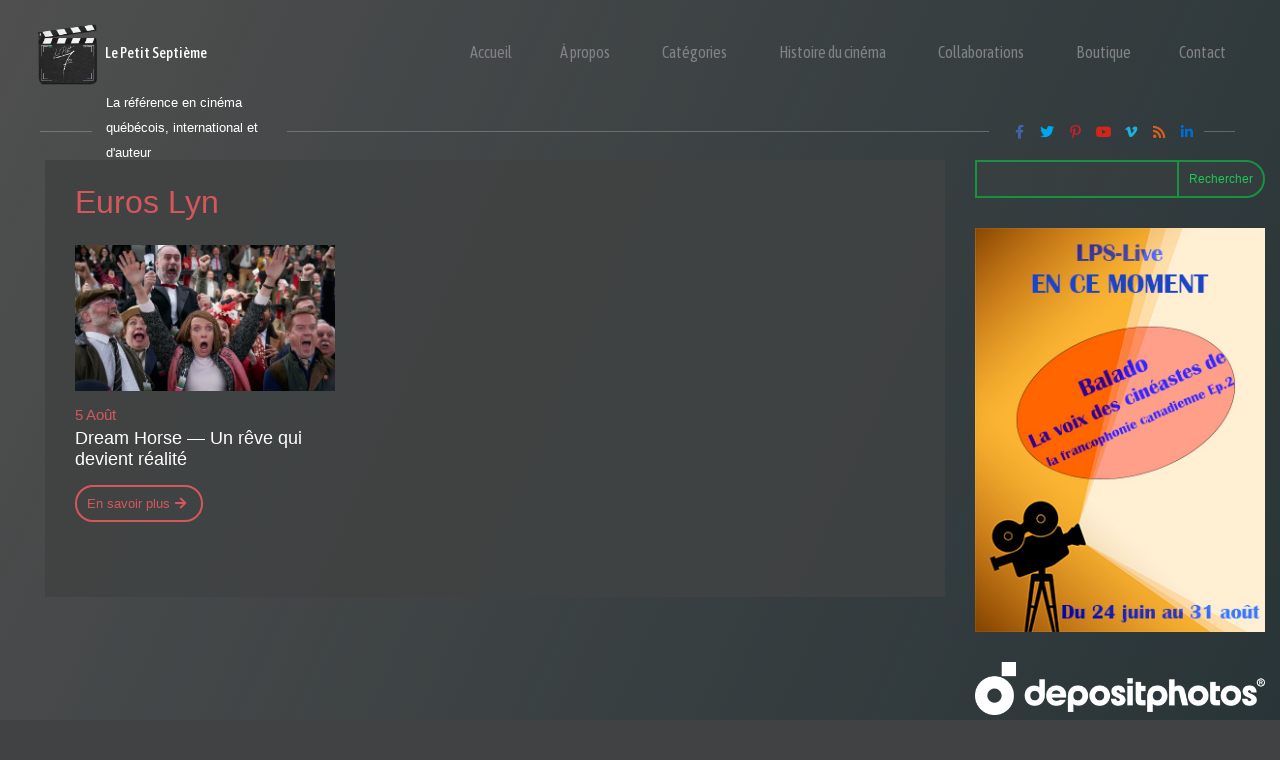

--- FILE ---
content_type: text/html; charset=UTF-8
request_url: https://lepetitseptieme.ca/tag/euros-lyn/
body_size: 29775
content:
<!doctype html>
<html lang="fr-FR">
<head>
	<meta charset="UTF-8" />
	<meta name="viewport" content="width=device-width, initial-scale=1" />
	<link rel="profile" href="https://gmpg.org/xfn/11" />
	<meta name='robots' content='index, follow, max-image-preview:large, max-snippet:-1, max-video-preview:-1' />
	<style>img:is([sizes="auto" i], [sizes^="auto," i]) { contain-intrinsic-size: 3000px 1500px }</style>
	
	<!-- This site is optimized with the Yoast SEO plugin v26.4 - https://yoast.com/wordpress/plugins/seo/ -->
	<title>Euros Lyn Archives - Le petit septième</title>
	<link rel="canonical" href="https://lepetitseptieme.ca/tag/euros-lyn/" />
	<meta property="og:locale" content="fr_FR" />
	<meta property="og:type" content="article" />
	<meta property="og:title" content="Euros Lyn Archives - Le petit septième" />
	<meta property="og:url" content="https://lepetitseptieme.ca/tag/euros-lyn/" />
	<meta property="og:site_name" content="Le petit septième" />
	<meta name="twitter:card" content="summary_large_image" />
	<meta name="twitter:site" content="@LePetitSeptieme" />
	<script type="application/ld+json" class="yoast-schema-graph">{"@context":"https://schema.org","@graph":[{"@type":"CollectionPage","@id":"https://lepetitseptieme.ca/tag/euros-lyn/","url":"https://lepetitseptieme.ca/tag/euros-lyn/","name":"Euros Lyn Archives - Le petit septième","isPartOf":{"@id":"https://lepetitseptieme.ca/#website"},"primaryImageOfPage":{"@id":"https://lepetitseptieme.ca/tag/euros-lyn/#primaryimage"},"image":{"@id":"https://lepetitseptieme.ca/tag/euros-lyn/#primaryimage"},"thumbnailUrl":"https://lepetitseptieme.ca/wp-content/uploads/2021/07/Dream-horse-une.jpg","breadcrumb":{"@id":"https://lepetitseptieme.ca/tag/euros-lyn/#breadcrumb"},"inLanguage":"fr-FR"},{"@type":"ImageObject","inLanguage":"fr-FR","@id":"https://lepetitseptieme.ca/tag/euros-lyn/#primaryimage","url":"https://lepetitseptieme.ca/wp-content/uploads/2021/07/Dream-horse-une.jpg","contentUrl":"https://lepetitseptieme.ca/wp-content/uploads/2021/07/Dream-horse-une.jpg","width":1920,"height":1080,"caption":"Dream-horse-une critique"},{"@type":"BreadcrumbList","@id":"https://lepetitseptieme.ca/tag/euros-lyn/#breadcrumb","itemListElement":[{"@type":"ListItem","position":1,"name":"Home","item":"https://lepetitseptieme.ca/"},{"@type":"ListItem","position":2,"name":"Euros Lyn"}]},{"@type":"WebSite","@id":"https://lepetitseptieme.ca/#website","url":"https://lepetitseptieme.ca/","name":"Le petit septième","description":"La référence en cinéma québécois, international et d&#039;auteur","publisher":{"@id":"https://lepetitseptieme.ca/#organization"},"potentialAction":[{"@type":"SearchAction","target":{"@type":"EntryPoint","urlTemplate":"https://lepetitseptieme.ca/?s={search_term_string}"},"query-input":{"@type":"PropertyValueSpecification","valueRequired":true,"valueName":"search_term_string"}}],"inLanguage":"fr-FR"},{"@type":"Organization","@id":"https://lepetitseptieme.ca/#organization","name":"Le Petit Septième","url":"https://lepetitseptieme.ca/","logo":{"@type":"ImageObject","inLanguage":"fr-FR","@id":"https://lepetitseptieme.ca/#/schema/logo/image/","url":"https://lepetitseptieme.ca/wp-content/uploads/2016/05/cropped-Logo-Le-Petit-Septième-2016-BW.png","contentUrl":"https://lepetitseptieme.ca/wp-content/uploads/2016/05/cropped-Logo-Le-Petit-Septième-2016-BW.png","width":512,"height":512,"caption":"Le Petit Septième"},"image":{"@id":"https://lepetitseptieme.ca/#/schema/logo/image/"},"sameAs":["https://www.facebook.com/pages/Le-Petit-Septième/494448933948121?ref=hl","https://x.com/LePetitSeptieme","https://www.youtube.com/channel/UC5mdhI_jJvDN1I9fkk5RcIw"]}]}</script>
	<!-- / Yoast SEO plugin. -->


<link rel='dns-prefetch' href='//platform-api.sharethis.com' />
<link rel='dns-prefetch' href='//www.googletagmanager.com' />
<link rel='dns-prefetch' href='//fonts.googleapis.com' />
<link rel='dns-prefetch' href='//use.fontawesome.com' />
<link rel='dns-prefetch' href='//pagead2.googlesyndication.com' />
<link rel="alternate" type="application/rss+xml" title="Le petit septième &raquo; Flux" href="https://lepetitseptieme.ca/feed/" />
<link rel="alternate" type="application/rss+xml" title="Le petit septième &raquo; Flux des commentaires" href="https://lepetitseptieme.ca/comments/feed/" />
<link rel="alternate" type="application/rss+xml" title="Le petit septième &raquo; Flux de l’étiquette Euros Lyn" href="https://lepetitseptieme.ca/tag/euros-lyn/feed/" />
<script>
window._wpemojiSettings = {"baseUrl":"https:\/\/s.w.org\/images\/core\/emoji\/16.0.1\/72x72\/","ext":".png","svgUrl":"https:\/\/s.w.org\/images\/core\/emoji\/16.0.1\/svg\/","svgExt":".svg","source":{"concatemoji":"https:\/\/lepetitseptieme.ca\/wp-includes\/js\/wp-emoji-release.min.js?ver=6.8.3"}};
/*! This file is auto-generated */
!function(s,n){var o,i,e;function c(e){try{var t={supportTests:e,timestamp:(new Date).valueOf()};sessionStorage.setItem(o,JSON.stringify(t))}catch(e){}}function p(e,t,n){e.clearRect(0,0,e.canvas.width,e.canvas.height),e.fillText(t,0,0);var t=new Uint32Array(e.getImageData(0,0,e.canvas.width,e.canvas.height).data),a=(e.clearRect(0,0,e.canvas.width,e.canvas.height),e.fillText(n,0,0),new Uint32Array(e.getImageData(0,0,e.canvas.width,e.canvas.height).data));return t.every(function(e,t){return e===a[t]})}function u(e,t){e.clearRect(0,0,e.canvas.width,e.canvas.height),e.fillText(t,0,0);for(var n=e.getImageData(16,16,1,1),a=0;a<n.data.length;a++)if(0!==n.data[a])return!1;return!0}function f(e,t,n,a){switch(t){case"flag":return n(e,"\ud83c\udff3\ufe0f\u200d\u26a7\ufe0f","\ud83c\udff3\ufe0f\u200b\u26a7\ufe0f")?!1:!n(e,"\ud83c\udde8\ud83c\uddf6","\ud83c\udde8\u200b\ud83c\uddf6")&&!n(e,"\ud83c\udff4\udb40\udc67\udb40\udc62\udb40\udc65\udb40\udc6e\udb40\udc67\udb40\udc7f","\ud83c\udff4\u200b\udb40\udc67\u200b\udb40\udc62\u200b\udb40\udc65\u200b\udb40\udc6e\u200b\udb40\udc67\u200b\udb40\udc7f");case"emoji":return!a(e,"\ud83e\udedf")}return!1}function g(e,t,n,a){var r="undefined"!=typeof WorkerGlobalScope&&self instanceof WorkerGlobalScope?new OffscreenCanvas(300,150):s.createElement("canvas"),o=r.getContext("2d",{willReadFrequently:!0}),i=(o.textBaseline="top",o.font="600 32px Arial",{});return e.forEach(function(e){i[e]=t(o,e,n,a)}),i}function t(e){var t=s.createElement("script");t.src=e,t.defer=!0,s.head.appendChild(t)}"undefined"!=typeof Promise&&(o="wpEmojiSettingsSupports",i=["flag","emoji"],n.supports={everything:!0,everythingExceptFlag:!0},e=new Promise(function(e){s.addEventListener("DOMContentLoaded",e,{once:!0})}),new Promise(function(t){var n=function(){try{var e=JSON.parse(sessionStorage.getItem(o));if("object"==typeof e&&"number"==typeof e.timestamp&&(new Date).valueOf()<e.timestamp+604800&&"object"==typeof e.supportTests)return e.supportTests}catch(e){}return null}();if(!n){if("undefined"!=typeof Worker&&"undefined"!=typeof OffscreenCanvas&&"undefined"!=typeof URL&&URL.createObjectURL&&"undefined"!=typeof Blob)try{var e="postMessage("+g.toString()+"("+[JSON.stringify(i),f.toString(),p.toString(),u.toString()].join(",")+"));",a=new Blob([e],{type:"text/javascript"}),r=new Worker(URL.createObjectURL(a),{name:"wpTestEmojiSupports"});return void(r.onmessage=function(e){c(n=e.data),r.terminate(),t(n)})}catch(e){}c(n=g(i,f,p,u))}t(n)}).then(function(e){for(var t in e)n.supports[t]=e[t],n.supports.everything=n.supports.everything&&n.supports[t],"flag"!==t&&(n.supports.everythingExceptFlag=n.supports.everythingExceptFlag&&n.supports[t]);n.supports.everythingExceptFlag=n.supports.everythingExceptFlag&&!n.supports.flag,n.DOMReady=!1,n.readyCallback=function(){n.DOMReady=!0}}).then(function(){return e}).then(function(){var e;n.supports.everything||(n.readyCallback(),(e=n.source||{}).concatemoji?t(e.concatemoji):e.wpemoji&&e.twemoji&&(t(e.twemoji),t(e.wpemoji)))}))}((window,document),window._wpemojiSettings);
</script>
<style type="text/css">
.archive #nav-above,
					.archive #nav-below,
					.search #nav-above,
					.search #nav-below,
					.blog #nav-below, 
					.blog #nav-above, 
					.navigation.paging-navigation, 
					.navigation.pagination,
					.pagination.paging-pagination, 
					.pagination.pagination, 
					.pagination.loop-pagination, 
					.bicubic-nav-link, 
					#page-nav, 
					.camp-paging, 
					#reposter_nav-pages, 
					.unity-post-pagination, 
					.wordpost_content .nav_post_link { 
						display: none !important; 
					}
					.single-gallery .pagination.gllrpr_pagination {
						display: block !important; 
					}</style>
		
	<link rel='stylesheet' id='astra-theme-css-css' href='https://lepetitseptieme.ca/wp-content/themes/astra/assets/css/minified/main.min.css?ver=4.11.13' media='all' />
<style id='astra-theme-css-inline-css'>
.ast-no-sidebar .entry-content .alignfull {margin-left: calc( -50vw + 50%);margin-right: calc( -50vw + 50%);max-width: 100vw;width: 100vw;}.ast-no-sidebar .entry-content .alignwide {margin-left: calc(-41vw + 50%);margin-right: calc(-41vw + 50%);max-width: unset;width: unset;}.ast-no-sidebar .entry-content .alignfull .alignfull,.ast-no-sidebar .entry-content .alignfull .alignwide,.ast-no-sidebar .entry-content .alignwide .alignfull,.ast-no-sidebar .entry-content .alignwide .alignwide,.ast-no-sidebar .entry-content .wp-block-column .alignfull,.ast-no-sidebar .entry-content .wp-block-column .alignwide{width: 100%;margin-left: auto;margin-right: auto;}.wp-block-gallery,.blocks-gallery-grid {margin: 0;}.wp-block-separator {max-width: 100px;}.wp-block-separator.is-style-wide,.wp-block-separator.is-style-dots {max-width: none;}.entry-content .has-2-columns .wp-block-column:first-child {padding-right: 10px;}.entry-content .has-2-columns .wp-block-column:last-child {padding-left: 10px;}@media (max-width: 782px) {.entry-content .wp-block-columns .wp-block-column {flex-basis: 100%;}.entry-content .has-2-columns .wp-block-column:first-child {padding-right: 0;}.entry-content .has-2-columns .wp-block-column:last-child {padding-left: 0;}}body .entry-content .wp-block-latest-posts {margin-left: 0;}body .entry-content .wp-block-latest-posts li {list-style: none;}.ast-no-sidebar .ast-container .entry-content .wp-block-latest-posts {margin-left: 0;}.ast-header-break-point .entry-content .alignwide {margin-left: auto;margin-right: auto;}.entry-content .blocks-gallery-item img {margin-bottom: auto;}.wp-block-pullquote {border-top: 4px solid #555d66;border-bottom: 4px solid #555d66;color: #40464d;}:root{--ast-post-nav-space:0;--ast-container-default-xlg-padding:6.67em;--ast-container-default-lg-padding:5.67em;--ast-container-default-slg-padding:4.34em;--ast-container-default-md-padding:3.34em;--ast-container-default-sm-padding:6.67em;--ast-container-default-xs-padding:2.4em;--ast-container-default-xxs-padding:1.4em;--ast-code-block-background:#EEEEEE;--ast-comment-inputs-background:#FAFAFA;--ast-normal-container-width:1400px;--ast-narrow-container-width:750px;--ast-blog-title-font-weight:normal;--ast-blog-meta-weight:inherit;--ast-global-color-primary:var(--ast-global-color-5);--ast-global-color-secondary:var(--ast-global-color-4);--ast-global-color-alternate-background:var(--ast-global-color-7);--ast-global-color-subtle-background:var(--ast-global-color-6);--ast-bg-style-guide:#F8FAFC;--ast-shadow-style-guide:0px 0px 4px 0 #00000057;--ast-global-dark-bg-style:#fff;--ast-global-dark-lfs:#fbfbfb;--ast-widget-bg-color:#fafafa;--ast-wc-container-head-bg-color:#fbfbfb;--ast-title-layout-bg:#eeeeee;--ast-search-border-color:#e7e7e7;--ast-lifter-hover-bg:#e6e6e6;--ast-gallery-block-color:#000;--srfm-color-input-label:var(--ast-global-color-2);}html{font-size:100%;}a,.page-title{color:#1cc855;}a:hover,a:focus{color:#1ff265;}body,button,input,select,textarea,.ast-button,.ast-custom-button{font-family:-apple-system,BlinkMacSystemFont,Segoe UI,Roboto,Oxygen-Sans,Ubuntu,Cantarell,Helvetica Neue,sans-serif;font-weight:normal;font-size:16px;font-size:1rem;line-height:var(--ast-body-line-height,1.6em);}blockquote{color:var(--ast-global-color-5);}h1,h2,h3,h4,h5,h6,.entry-content :where(h1,h2,h3,h4,h5,h6),.site-title,.site-title a{font-family:'Asap Condensed',sans-serif;font-weight:400;line-height:1.5em;}.site-title{font-size:20px;font-size:1.25rem;display:block;}header .custom-logo-link img{max-width:74px;width:74px;}.astra-logo-svg{width:74px;}.site-header .site-description{font-size:15px;font-size:0.9375rem;display:none;}.entry-title{font-size:30px;font-size:1.875rem;}.archive .ast-article-post .ast-article-inner,.blog .ast-article-post .ast-article-inner,.archive .ast-article-post .ast-article-inner:hover,.blog .ast-article-post .ast-article-inner:hover{overflow:hidden;}h1,.entry-content :where(h1){font-size:40px;font-size:2.5rem;font-weight:400;font-family:'Asap Condensed',sans-serif;line-height:1.4em;}h2,.entry-content :where(h2){font-size:30px;font-size:1.875rem;font-weight:400;font-family:'Asap Condensed',sans-serif;line-height:1.3em;}h3,.entry-content :where(h3){font-size:24px;font-size:1.5rem;font-weight:400;font-family:'Asap Condensed',sans-serif;line-height:1.3em;}h4,.entry-content :where(h4){font-size:21px;font-size:1.3125rem;line-height:1.2em;font-weight:400;font-family:'Asap Condensed',sans-serif;}h5,.entry-content :where(h5){font-size:18px;font-size:1.125rem;line-height:1.2em;font-weight:400;font-family:'Asap Condensed',sans-serif;}h6,.entry-content :where(h6){font-size:15px;font-size:0.9375rem;line-height:1.25em;font-weight:400;font-family:'Asap Condensed',sans-serif;}::selection{background-color:var(--ast-global-color-0);color:#ffffff;}body,h1,h2,h3,h4,h5,h6,.entry-title a,.entry-content :where(h1,h2,h3,h4,h5,h6){color:var(--ast-global-color-5);}.tagcloud a:hover,.tagcloud a:focus,.tagcloud a.current-item{color:#000000;border-color:#1cc855;background-color:#1cc855;}input:focus,input[type="text"]:focus,input[type="email"]:focus,input[type="url"]:focus,input[type="password"]:focus,input[type="reset"]:focus,input[type="search"]:focus,textarea:focus{border-color:#1cc855;}input[type="radio"]:checked,input[type=reset],input[type="checkbox"]:checked,input[type="checkbox"]:hover:checked,input[type="checkbox"]:focus:checked,input[type=range]::-webkit-slider-thumb{border-color:#1cc855;background-color:#1cc855;box-shadow:none;}.site-footer a:hover + .post-count,.site-footer a:focus + .post-count{background:#1cc855;border-color:#1cc855;}.single .nav-links .nav-previous,.single .nav-links .nav-next{color:#1cc855;}.entry-meta,.entry-meta *{line-height:1.45;color:#1cc855;}.entry-meta a:not(.ast-button):hover,.entry-meta a:not(.ast-button):hover *,.entry-meta a:not(.ast-button):focus,.entry-meta a:not(.ast-button):focus *,.page-links > .page-link,.page-links .page-link:hover,.post-navigation a:hover{color:#1ff265;}#cat option,.secondary .calendar_wrap thead a,.secondary .calendar_wrap thead a:visited{color:#1cc855;}.secondary .calendar_wrap #today,.ast-progress-val span{background:#1cc855;}.secondary a:hover + .post-count,.secondary a:focus + .post-count{background:#1cc855;border-color:#1cc855;}.calendar_wrap #today > a{color:#000000;}.page-links .page-link,.single .post-navigation a{color:#1cc855;}.ast-search-menu-icon .search-form button.search-submit{padding:0 4px;}.ast-search-menu-icon form.search-form{padding-right:0;}.ast-search-menu-icon.slide-search input.search-field{width:0;}.ast-header-search .ast-search-menu-icon.ast-dropdown-active .search-form,.ast-header-search .ast-search-menu-icon.ast-dropdown-active .search-field:focus{transition:all 0.2s;}.search-form input.search-field:focus{outline:none;}.ast-archive-title{color:var(--ast-global-color-1);}.widget-title,.widget .wp-block-heading{font-size:22px;font-size:1.375rem;color:var(--ast-global-color-1);}#secondary,#secondary button,#secondary input,#secondary select,#secondary textarea{font-size:16px;font-size:1rem;}.ast-single-post .entry-content a,.ast-comment-content a:not(.ast-comment-edit-reply-wrap a),.woocommerce-js .woocommerce-product-details__short-description a{text-decoration:underline;}.ast-single-post .wp-block-button .wp-block-button__link,.ast-single-post .entry-content .uagb-tab a,.ast-single-post .entry-content .uagb-ifb-cta a,.ast-single-post .entry-content .wp-block-uagb-buttons a,.ast-single-post .entry-content .uabb-module-content a,.ast-single-post .entry-content .uagb-post-grid a,.ast-single-post .entry-content .uagb-timeline a,.ast-single-post .entry-content .uagb-toc__wrap a,.ast-single-post .entry-content .uagb-taxomony-box a,.ast-single-post .entry-content .woocommerce a,.entry-content .wp-block-latest-posts > li > a,.ast-single-post .entry-content .wp-block-file__button,a.ast-post-filter-single,.ast-single-post .wp-block-buttons .wp-block-button.is-style-outline .wp-block-button__link,.ast-single-post .ast-comment-content .comment-reply-link,.ast-single-post .ast-comment-content .comment-edit-link,.entry-content [CLASS*="wc-block"] .wc-block-components-button,.entry-content [CLASS*="wc-block"] .wc-block-components-totals-coupon-link,.entry-content [CLASS*="wc-block"] .wc-block-components-product-name{text-decoration:none;}.ast-search-menu-icon.slide-search a:focus-visible:focus-visible,.astra-search-icon:focus-visible,#close:focus-visible,a:focus-visible,.ast-menu-toggle:focus-visible,.site .skip-link:focus-visible,.wp-block-loginout input:focus-visible,.wp-block-search.wp-block-search__button-inside .wp-block-search__inside-wrapper,.ast-header-navigation-arrow:focus-visible,.woocommerce .wc-proceed-to-checkout > .checkout-button:focus-visible,.woocommerce .woocommerce-MyAccount-navigation ul li a:focus-visible,.ast-orders-table__row .ast-orders-table__cell:focus-visible,.woocommerce .woocommerce-order-details .order-again > .button:focus-visible,.woocommerce .woocommerce-message a.button.wc-forward:focus-visible,.woocommerce #minus_qty:focus-visible,.woocommerce #plus_qty:focus-visible,a#ast-apply-coupon:focus-visible,.woocommerce .woocommerce-info a:focus-visible,.woocommerce .astra-shop-summary-wrap a:focus-visible,.woocommerce a.wc-forward:focus-visible,#ast-apply-coupon:focus-visible,.woocommerce-js .woocommerce-mini-cart-item a.remove:focus-visible,#close:focus-visible,.button.search-submit:focus-visible,#search_submit:focus,.normal-search:focus-visible,.ast-header-account-wrap:focus-visible,.woocommerce .ast-on-card-button.ast-quick-view-trigger:focus,.astra-cart-drawer-close:focus,.ast-single-variation:focus,.ast-woocommerce-product-gallery__image:focus,.ast-button:focus,.woocommerce-product-gallery--with-images [data-controls="prev"]:focus-visible,.woocommerce-product-gallery--with-images [data-controls="next"]:focus-visible{outline-style:dotted;outline-color:inherit;outline-width:thin;}input:focus,input[type="text"]:focus,input[type="email"]:focus,input[type="url"]:focus,input[type="password"]:focus,input[type="reset"]:focus,input[type="search"]:focus,input[type="number"]:focus,textarea:focus,.wp-block-search__input:focus,[data-section="section-header-mobile-trigger"] .ast-button-wrap .ast-mobile-menu-trigger-minimal:focus,.ast-mobile-popup-drawer.active .menu-toggle-close:focus,.woocommerce-ordering select.orderby:focus,#ast-scroll-top:focus,#coupon_code:focus,.woocommerce-page #comment:focus,.woocommerce #reviews #respond input#submit:focus,.woocommerce a.add_to_cart_button:focus,.woocommerce .button.single_add_to_cart_button:focus,.woocommerce .woocommerce-cart-form button:focus,.woocommerce .woocommerce-cart-form__cart-item .quantity .qty:focus,.woocommerce .woocommerce-billing-fields .woocommerce-billing-fields__field-wrapper .woocommerce-input-wrapper > .input-text:focus,.woocommerce #order_comments:focus,.woocommerce #place_order:focus,.woocommerce .woocommerce-address-fields .woocommerce-address-fields__field-wrapper .woocommerce-input-wrapper > .input-text:focus,.woocommerce .woocommerce-MyAccount-content form button:focus,.woocommerce .woocommerce-MyAccount-content .woocommerce-EditAccountForm .woocommerce-form-row .woocommerce-Input.input-text:focus,.woocommerce .ast-woocommerce-container .woocommerce-pagination ul.page-numbers li a:focus,body #content .woocommerce form .form-row .select2-container--default .select2-selection--single:focus,#ast-coupon-code:focus,.woocommerce.woocommerce-js .quantity input[type=number]:focus,.woocommerce-js .woocommerce-mini-cart-item .quantity input[type=number]:focus,.woocommerce p#ast-coupon-trigger:focus{border-style:dotted;border-color:inherit;border-width:thin;}input{outline:none;}.woocommerce-js input[type=text]:focus,.woocommerce-js input[type=email]:focus,.woocommerce-js textarea:focus,input[type=number]:focus,.comments-area textarea#comment:focus,.comments-area textarea#comment:active,.comments-area .ast-comment-formwrap input[type="text"]:focus,.comments-area .ast-comment-formwrap input[type="text"]:active{outline-style:unset;outline-color:inherit;outline-width:thin;}.ast-logo-title-inline .site-logo-img{padding-right:1em;}body .ast-oembed-container *{position:absolute;top:0;width:100%;height:100%;left:0;}body .wp-block-embed-pocket-casts .ast-oembed-container *{position:unset;}.ast-single-post-featured-section + article {margin-top: 2em;}.site-content .ast-single-post-featured-section img {width: 100%;overflow: hidden;object-fit: cover;}.site > .ast-single-related-posts-container {margin-top: 0;}@media (min-width: 922px) {.ast-desktop .ast-container--narrow {max-width: var(--ast-narrow-container-width);margin: 0 auto;}}#secondary {margin: 4em 0 2.5em;word-break: break-word;line-height: 2;}#secondary li {margin-bottom: 0.25em;}#secondary li:last-child {margin-bottom: 0;}@media (max-width: 768px) {.js_active .ast-plain-container.ast-single-post #secondary {margin-top: 1.5em;}}.ast-separate-container.ast-two-container #secondary .widget {background-color: #fff;padding: 2em;margin-bottom: 2em;}@media (min-width: 993px) {.ast-left-sidebar #secondary {padding-right: 60px;}.ast-right-sidebar #secondary {padding-left: 60px;}}@media (max-width: 993px) {.ast-right-sidebar #secondary {padding-left: 30px;}.ast-left-sidebar #secondary {padding-right: 30px;}}@media (max-width:921.9px){#ast-desktop-header{display:none;}}@media (min-width:922px){#ast-mobile-header{display:none;}}.wp-block-buttons.aligncenter{justify-content:center;}@media (min-width:1200px){.wp-block-group .has-background{padding:20px;}}@media (min-width:1200px){.ast-plain-container.ast-right-sidebar .entry-content .wp-block-group.alignwide,.ast-plain-container.ast-left-sidebar .entry-content .wp-block-group.alignwide,.ast-plain-container.ast-right-sidebar .entry-content .wp-block-group.alignfull,.ast-plain-container.ast-left-sidebar .entry-content .wp-block-group.alignfull{padding-left:20px;padding-right:20px;}}@media (min-width:1200px){.wp-block-cover-image.alignwide .wp-block-cover__inner-container,.wp-block-cover.alignwide .wp-block-cover__inner-container,.wp-block-cover-image.alignfull .wp-block-cover__inner-container,.wp-block-cover.alignfull .wp-block-cover__inner-container{width:100%;}}.wp-block-columns{margin-bottom:unset;}.wp-block-image.size-full{margin:2rem 0;}.wp-block-separator.has-background{padding:0;}.wp-block-gallery{margin-bottom:1.6em;}.wp-block-group{padding-top:4em;padding-bottom:4em;}.wp-block-group__inner-container .wp-block-columns:last-child,.wp-block-group__inner-container :last-child,.wp-block-table table{margin-bottom:0;}.blocks-gallery-grid{width:100%;}.wp-block-navigation-link__content{padding:5px 0;}.wp-block-group .wp-block-group .has-text-align-center,.wp-block-group .wp-block-column .has-text-align-center{max-width:100%;}.has-text-align-center{margin:0 auto;}@media (min-width:1200px){.wp-block-cover__inner-container,.alignwide .wp-block-group__inner-container,.alignfull .wp-block-group__inner-container{max-width:1200px;margin:0 auto;}.wp-block-group.alignnone,.wp-block-group.aligncenter,.wp-block-group.alignleft,.wp-block-group.alignright,.wp-block-group.alignwide,.wp-block-columns.alignwide{margin:2rem 0 1rem 0;}}@media (max-width:1200px){.wp-block-group{padding:3em;}.wp-block-group .wp-block-group{padding:1.5em;}.wp-block-columns,.wp-block-column{margin:1rem 0;}}@media (min-width:921px){.wp-block-columns .wp-block-group{padding:2em;}}@media (max-width:544px){.wp-block-cover-image .wp-block-cover__inner-container,.wp-block-cover .wp-block-cover__inner-container{width:unset;}.wp-block-cover,.wp-block-cover-image{padding:2em 0;}.wp-block-group,.wp-block-cover{padding:2em;}.wp-block-media-text__media img,.wp-block-media-text__media video{width:unset;max-width:100%;}.wp-block-media-text.has-background .wp-block-media-text__content{padding:1em;}}.wp-block-image.aligncenter{margin-left:auto;margin-right:auto;}.wp-block-table.aligncenter{margin-left:auto;margin-right:auto;}@media (min-width:544px){.entry-content .wp-block-media-text.has-media-on-the-right .wp-block-media-text__content{padding:0 8% 0 0;}.entry-content .wp-block-media-text .wp-block-media-text__content{padding:0 0 0 8%;}.ast-plain-container .site-content .entry-content .has-custom-content-position.is-position-bottom-left > *,.ast-plain-container .site-content .entry-content .has-custom-content-position.is-position-bottom-right > *,.ast-plain-container .site-content .entry-content .has-custom-content-position.is-position-top-left > *,.ast-plain-container .site-content .entry-content .has-custom-content-position.is-position-top-right > *,.ast-plain-container .site-content .entry-content .has-custom-content-position.is-position-center-right > *,.ast-plain-container .site-content .entry-content .has-custom-content-position.is-position-center-left > *{margin:0;}}@media (max-width:544px){.entry-content .wp-block-media-text .wp-block-media-text__content{padding:8% 0;}.wp-block-media-text .wp-block-media-text__media img{width:auto;max-width:100%;}}.wp-block-button.is-style-outline .wp-block-button__link{border-color:var(--ast-global-color-1);border-top-width:2px;border-right-width:2px;border-bottom-width:2px;border-left-width:2px;}div.wp-block-button.is-style-outline > .wp-block-button__link:not(.has-text-color),div.wp-block-button.wp-block-button__link.is-style-outline:not(.has-text-color){color:var(--ast-global-color-1);}.wp-block-button.is-style-outline .wp-block-button__link:hover,.wp-block-buttons .wp-block-button.is-style-outline .wp-block-button__link:focus,.wp-block-buttons .wp-block-button.is-style-outline > .wp-block-button__link:not(.has-text-color):hover,.wp-block-buttons .wp-block-button.wp-block-button__link.is-style-outline:not(.has-text-color):hover{color:#000000;background-color:#1ff265;border-color:#1ff265;}.post-page-numbers.current .page-link,.ast-pagination .page-numbers.current{color:#ffffff;border-color:var(--ast-global-color-0);background-color:var(--ast-global-color-0);}@media (min-width:544px){.entry-content > .alignleft{margin-right:20px;}.entry-content > .alignright{margin-left:20px;}}.wp-block-button.is-style-outline .wp-block-button__link{border-top-width:2px;border-right-width:2px;border-bottom-width:2px;border-left-width:2px;}.wp-block-button.is-style-outline .wp-block-button__link.wp-element-button,.ast-outline-button{border-color:var(--ast-global-color-1);font-family:inherit;font-weight:normal;font-size:15px;font-size:0.9375rem;line-height:1em;border-top-left-radius:30px;border-top-right-radius:30px;border-bottom-right-radius:30px;border-bottom-left-radius:30px;}.wp-block-buttons .wp-block-button.is-style-outline > .wp-block-button__link:not(.has-text-color),.wp-block-buttons .wp-block-button.wp-block-button__link.is-style-outline:not(.has-text-color),.ast-outline-button{color:var(--ast-global-color-1);}.wp-block-button.is-style-outline .wp-block-button__link:hover,.wp-block-buttons .wp-block-button.is-style-outline .wp-block-button__link:focus,.wp-block-buttons .wp-block-button.is-style-outline > .wp-block-button__link:not(.has-text-color):hover,.wp-block-buttons .wp-block-button.wp-block-button__link.is-style-outline:not(.has-text-color):hover,.ast-outline-button:hover,.ast-outline-button:focus,.wp-block-uagb-buttons-child .uagb-buttons-repeater.ast-outline-button:hover,.wp-block-uagb-buttons-child .uagb-buttons-repeater.ast-outline-button:focus{color:#000000;background-color:#1ff265;border-color:#1ff265;}.wp-block-button .wp-block-button__link.wp-element-button.is-style-outline:not(.has-background),.wp-block-button.is-style-outline>.wp-block-button__link.wp-element-button:not(.has-background),.ast-outline-button{background-color:transparent;}.entry-content[data-ast-blocks-layout] > figure{margin-bottom:1em;}h1.widget-title{font-weight:400;}h2.widget-title{font-weight:400;}h3.widget-title{font-weight:400;}.review-rating{display:flex;align-items:center;order:2;}@media (max-width:921px){.ast-left-sidebar #content > .ast-container{display:flex;flex-direction:column-reverse;width:100%;}.ast-separate-container .ast-article-post,.ast-separate-container .ast-article-single{padding:1.5em 2.14em;}.ast-author-box img.avatar{margin:20px 0 0 0;}}@media (max-width:921px){#secondary.secondary{padding-top:0;}.ast-separate-container.ast-right-sidebar #secondary{padding-left:1em;padding-right:1em;}.ast-separate-container.ast-two-container #secondary{padding-left:0;padding-right:0;}.ast-page-builder-template .entry-header #secondary,.ast-page-builder-template #secondary{margin-top:1.5em;}}@media (max-width:921px){.ast-right-sidebar #primary{padding-right:0;}.ast-page-builder-template.ast-left-sidebar #secondary,.ast-page-builder-template.ast-right-sidebar #secondary{padding-right:20px;padding-left:20px;}.ast-right-sidebar #secondary,.ast-left-sidebar #primary{padding-left:0;}.ast-left-sidebar #secondary{padding-right:0;}}@media (min-width:922px){.ast-separate-container.ast-right-sidebar #primary,.ast-separate-container.ast-left-sidebar #primary{border:0;}.search-no-results.ast-separate-container #primary{margin-bottom:4em;}}@media (min-width:922px){.ast-right-sidebar #primary{border-right:1px solid var(--ast-border-color);}.ast-left-sidebar #primary{border-left:1px solid var(--ast-border-color);}.ast-right-sidebar #secondary{border-left:1px solid var(--ast-border-color);margin-left:-1px;}.ast-left-sidebar #secondary{border-right:1px solid var(--ast-border-color);margin-right:-1px;}.ast-separate-container.ast-two-container.ast-right-sidebar #secondary{padding-left:30px;padding-right:0;}.ast-separate-container.ast-two-container.ast-left-sidebar #secondary{padding-right:30px;padding-left:0;}.ast-separate-container.ast-right-sidebar #secondary,.ast-separate-container.ast-left-sidebar #secondary{border:0;margin-left:auto;margin-right:auto;}.ast-separate-container.ast-two-container #secondary .widget:last-child{margin-bottom:0;}}.wp-block-button .wp-block-button__link{color:#1cc855;}.wp-block-button .wp-block-button__link:hover,.wp-block-button .wp-block-button__link:focus{color:#000000;background-color:#1ff265;border-color:#1ff265;}.wp-block-button .wp-block-button__link{border-style:solid;border-top-width:2px;border-right-width:2px;border-left-width:2px;border-bottom-width:2px;border-color:var(--ast-global-color-1);background-color:transparent;color:#1cc855;font-family:inherit;font-weight:normal;line-height:1em;font-size:15px;font-size:0.9375rem;border-top-left-radius:30px;border-top-right-radius:30px;border-bottom-right-radius:30px;border-bottom-left-radius:30px;padding-top:10px;padding-right:20px;padding-bottom:10px;padding-left:20px;}.menu-toggle,button,.ast-button,.ast-custom-button,.button,input#submit,input[type="button"],input[type="submit"],input[type="reset"],form[CLASS*="wp-block-search__"].wp-block-search .wp-block-search__inside-wrapper .wp-block-search__button,.woocommerce-js a.button,.woocommerce button.button,.woocommerce .woocommerce-message a.button,.woocommerce #respond input#submit.alt,.woocommerce input.button.alt,.woocommerce input.button,.woocommerce input.button:disabled,.woocommerce input.button:disabled[disabled],.woocommerce input.button:disabled:hover,.woocommerce input.button:disabled[disabled]:hover,.woocommerce #respond input#submit,.woocommerce button.button.alt.disabled,.wc-block-grid__products .wc-block-grid__product .wp-block-button__link,.wc-block-grid__product-onsale,[CLASS*="wc-block"] button,.woocommerce-js .astra-cart-drawer .astra-cart-drawer-content .woocommerce-mini-cart__buttons .button:not(.checkout):not(.ast-continue-shopping),.woocommerce-js .astra-cart-drawer .astra-cart-drawer-content .woocommerce-mini-cart__buttons a.checkout,.woocommerce button.button.alt.disabled.wc-variation-selection-needed,[CLASS*="wc-block"] .wc-block-components-button{border-style:solid;border-top-width:2px;border-right-width:2px;border-left-width:2px;border-bottom-width:2px;color:#1cc855;border-color:var(--ast-global-color-1);background-color:transparent;padding-top:10px;padding-right:20px;padding-bottom:10px;padding-left:20px;font-family:inherit;font-weight:normal;font-size:15px;font-size:0.9375rem;line-height:1em;border-top-left-radius:30px;border-top-right-radius:30px;border-bottom-right-radius:30px;border-bottom-left-radius:30px;}button:focus,.menu-toggle:hover,button:hover,.ast-button:hover,.ast-custom-button:hover .button:hover,.ast-custom-button:hover ,input[type=reset]:hover,input[type=reset]:focus,input#submit:hover,input#submit:focus,input[type="button"]:hover,input[type="button"]:focus,input[type="submit"]:hover,input[type="submit"]:focus,form[CLASS*="wp-block-search__"].wp-block-search .wp-block-search__inside-wrapper .wp-block-search__button:hover,form[CLASS*="wp-block-search__"].wp-block-search .wp-block-search__inside-wrapper .wp-block-search__button:focus,.woocommerce-js a.button:hover,.woocommerce button.button:hover,.woocommerce .woocommerce-message a.button:hover,.woocommerce #respond input#submit:hover,.woocommerce #respond input#submit.alt:hover,.woocommerce input.button.alt:hover,.woocommerce input.button:hover,.woocommerce button.button.alt.disabled:hover,.wc-block-grid__products .wc-block-grid__product .wp-block-button__link:hover,[CLASS*="wc-block"] button:hover,.woocommerce-js .astra-cart-drawer .astra-cart-drawer-content .woocommerce-mini-cart__buttons .button:not(.checkout):not(.ast-continue-shopping):hover,.woocommerce-js .astra-cart-drawer .astra-cart-drawer-content .woocommerce-mini-cart__buttons a.checkout:hover,.woocommerce button.button.alt.disabled.wc-variation-selection-needed:hover,[CLASS*="wc-block"] .wc-block-components-button:hover,[CLASS*="wc-block"] .wc-block-components-button:focus{color:#000000;background-color:#1ff265;border-color:#1ff265;}@media (max-width:921px){.ast-mobile-header-stack .main-header-bar .ast-search-menu-icon{display:inline-block;}.ast-header-break-point.ast-header-custom-item-outside .ast-mobile-header-stack .main-header-bar .ast-search-icon{margin:0;}.ast-comment-avatar-wrap img{max-width:2.5em;}.ast-comment-meta{padding:0 1.8888em 1.3333em;}.ast-separate-container .ast-comment-list li.depth-1{padding:1.5em 2.14em;}.ast-separate-container .comment-respond{padding:2em 2.14em;}}@media (min-width:544px){.ast-container{max-width:100%;}}@media (max-width:544px){.ast-separate-container .ast-article-post,.ast-separate-container .ast-article-single,.ast-separate-container .comments-title,.ast-separate-container .ast-archive-description{padding:1.5em 1em;}.ast-separate-container #content .ast-container{padding-left:0.54em;padding-right:0.54em;}.ast-separate-container .ast-comment-list .bypostauthor{padding:.5em;}.ast-search-menu-icon.ast-dropdown-active .search-field{width:170px;}.ast-separate-container #secondary{padding-top:0;}.ast-separate-container.ast-two-container #secondary .widget{margin-bottom:1.5em;padding-left:1em;padding-right:1em;}} #ast-mobile-header .ast-site-header-cart-li a{pointer-events:none;}body,.ast-separate-container{background-color:#404243;background-image:none;}.ast-no-sidebar.ast-separate-container .entry-content .alignfull {margin-left: -6.67em;margin-right: -6.67em;width: auto;}@media (max-width: 1200px) {.ast-no-sidebar.ast-separate-container .entry-content .alignfull {margin-left: -2.4em;margin-right: -2.4em;}}@media (max-width: 768px) {.ast-no-sidebar.ast-separate-container .entry-content .alignfull {margin-left: -2.14em;margin-right: -2.14em;}}@media (max-width: 544px) {.ast-no-sidebar.ast-separate-container .entry-content .alignfull {margin-left: -1em;margin-right: -1em;}}.ast-no-sidebar.ast-separate-container .entry-content .alignwide {margin-left: -20px;margin-right: -20px;}.ast-no-sidebar.ast-separate-container .entry-content .wp-block-column .alignfull,.ast-no-sidebar.ast-separate-container .entry-content .wp-block-column .alignwide {margin-left: auto;margin-right: auto;width: 100%;}@media (max-width:921px){.site-title{display:block;}.site-header .site-description{display:none;}h1,.entry-content :where(h1){font-size:30px;}h2,.entry-content :where(h2){font-size:25px;}h3,.entry-content :where(h3){font-size:20px;}}@media (max-width:544px){.site-title{display:block;}.site-header .site-description{display:none;}h1,.entry-content :where(h1){font-size:30px;}h2,.entry-content :where(h2){font-size:25px;}h3,.entry-content :where(h3){font-size:20px;}}@media (max-width:921px){html{font-size:91.2%;}}@media (max-width:544px){html{font-size:91.2%;}}@media (min-width:922px){.ast-container{max-width:1440px;}}@media (min-width:922px){.site-content .ast-container{display:flex;}}@media (max-width:921px){.site-content .ast-container{flex-direction:column;}}.ast-blog-layout-classic-grid .ast-article-inner{box-shadow:0px 6px 15px -2px rgba(16,24,40,0.05);}.ast-separate-container .ast-blog-layout-classic-grid .ast-article-inner,.ast-plain-container .ast-blog-layout-classic-grid .ast-article-inner{height:100%;}.ast-blog-layout-6-grid .ast-blog-featured-section:before { content: ""; }.cat-links.badge a,.tags-links.badge a {padding: 4px 8px;border-radius: 3px;font-weight: 400;}.cat-links.underline a,.tags-links.underline a{text-decoration: underline;}@media (min-width:922px){.main-header-menu .sub-menu .menu-item.ast-left-align-sub-menu:hover > .sub-menu,.main-header-menu .sub-menu .menu-item.ast-left-align-sub-menu.focus > .sub-menu{margin-left:-0px;}}.site .comments-area{padding-bottom:3em;}.wp-block-search {margin-bottom: 20px;}.wp-block-site-tagline {margin-top: 20px;}form.wp-block-search .wp-block-search__input,.wp-block-search.wp-block-search__button-inside .wp-block-search__inside-wrapper {border-color: #eaeaea;background: #fafafa;}.wp-block-search.wp-block-search__button-inside .wp-block-search__inside-wrapper .wp-block-search__input:focus,.wp-block-loginout input:focus {outline: thin dotted;}.wp-block-loginout input:focus {border-color: transparent;} form.wp-block-search .wp-block-search__inside-wrapper .wp-block-search__input {padding: 12px;}form.wp-block-search .wp-block-search__button svg {fill: currentColor;width: 20px;height: 20px;}.wp-block-loginout p label {display: block;}.wp-block-loginout p:not(.login-remember):not(.login-submit) input {width: 100%;}.wp-block-loginout .login-remember input {width: 1.1rem;height: 1.1rem;margin: 0 5px 4px 0;vertical-align: middle;}blockquote {padding: 1.2em;}:root .has-ast-global-color-0-color{color:var(--ast-global-color-0);}:root .has-ast-global-color-0-background-color{background-color:var(--ast-global-color-0);}:root .wp-block-button .has-ast-global-color-0-color{color:var(--ast-global-color-0);}:root .wp-block-button .has-ast-global-color-0-background-color{background-color:var(--ast-global-color-0);}:root .has-ast-global-color-1-color{color:var(--ast-global-color-1);}:root .has-ast-global-color-1-background-color{background-color:var(--ast-global-color-1);}:root .wp-block-button .has-ast-global-color-1-color{color:var(--ast-global-color-1);}:root .wp-block-button .has-ast-global-color-1-background-color{background-color:var(--ast-global-color-1);}:root .has-ast-global-color-2-color{color:var(--ast-global-color-2);}:root .has-ast-global-color-2-background-color{background-color:var(--ast-global-color-2);}:root .wp-block-button .has-ast-global-color-2-color{color:var(--ast-global-color-2);}:root .wp-block-button .has-ast-global-color-2-background-color{background-color:var(--ast-global-color-2);}:root .has-ast-global-color-3-color{color:var(--ast-global-color-3);}:root .has-ast-global-color-3-background-color{background-color:var(--ast-global-color-3);}:root .wp-block-button .has-ast-global-color-3-color{color:var(--ast-global-color-3);}:root .wp-block-button .has-ast-global-color-3-background-color{background-color:var(--ast-global-color-3);}:root .has-ast-global-color-4-color{color:var(--ast-global-color-4);}:root .has-ast-global-color-4-background-color{background-color:var(--ast-global-color-4);}:root .wp-block-button .has-ast-global-color-4-color{color:var(--ast-global-color-4);}:root .wp-block-button .has-ast-global-color-4-background-color{background-color:var(--ast-global-color-4);}:root .has-ast-global-color-5-color{color:var(--ast-global-color-5);}:root .has-ast-global-color-5-background-color{background-color:var(--ast-global-color-5);}:root .wp-block-button .has-ast-global-color-5-color{color:var(--ast-global-color-5);}:root .wp-block-button .has-ast-global-color-5-background-color{background-color:var(--ast-global-color-5);}:root .has-ast-global-color-6-color{color:var(--ast-global-color-6);}:root .has-ast-global-color-6-background-color{background-color:var(--ast-global-color-6);}:root .wp-block-button .has-ast-global-color-6-color{color:var(--ast-global-color-6);}:root .wp-block-button .has-ast-global-color-6-background-color{background-color:var(--ast-global-color-6);}:root .has-ast-global-color-7-color{color:var(--ast-global-color-7);}:root .has-ast-global-color-7-background-color{background-color:var(--ast-global-color-7);}:root .wp-block-button .has-ast-global-color-7-color{color:var(--ast-global-color-7);}:root .wp-block-button .has-ast-global-color-7-background-color{background-color:var(--ast-global-color-7);}:root .has-ast-global-color-8-color{color:var(--ast-global-color-8);}:root .has-ast-global-color-8-background-color{background-color:var(--ast-global-color-8);}:root .wp-block-button .has-ast-global-color-8-color{color:var(--ast-global-color-8);}:root .wp-block-button .has-ast-global-color-8-background-color{background-color:var(--ast-global-color-8);}:root{--ast-global-color-0:#d4585b;--ast-global-color-1:#179240;--ast-global-color-2:#1b45c7;--ast-global-color-3:#4B4F58;--ast-global-color-4:#404243;--ast-global-color-5:#FFFFFF;--ast-global-color-6:#F2F5F7;--ast-global-color-7:#424242;--ast-global-color-8:#000000;}:root {--ast-border-color : #dddddd;}.ast-archive-entry-banner {-js-display: flex;display: flex;flex-direction: column;justify-content: center;text-align: center;position: relative;background: var(--ast-title-layout-bg);}.ast-archive-entry-banner[data-banner-width-type="custom"] {margin: 0 auto;width: 100%;}.ast-archive-entry-banner[data-banner-layout="layout-1"] {background: inherit;padding: 20px 0;text-align: left;}body.archive .ast-archive-description{max-width:1400px;width:100%;text-align:left;padding-top:3em;padding-right:3em;padding-bottom:3em;padding-left:3em;}body.archive .ast-archive-description .ast-archive-title,body.archive .ast-archive-description .ast-archive-title *{font-size:40px;font-size:2.5rem;text-transform:capitalize;}body.archive .ast-archive-description > *:not(:last-child){margin-bottom:10px;}@media (max-width:921px){body.archive .ast-archive-description{text-align:left;}}@media (max-width:544px){body.archive .ast-archive-description{text-align:left;}}.ast-breadcrumbs .trail-browse,.ast-breadcrumbs .trail-items,.ast-breadcrumbs .trail-items li{display:inline-block;margin:0;padding:0;border:none;background:inherit;text-indent:0;text-decoration:none;}.ast-breadcrumbs .trail-browse{font-size:inherit;font-style:inherit;font-weight:inherit;color:inherit;}.ast-breadcrumbs .trail-items{list-style:none;}.trail-items li::after{padding:0 0.3em;content:"\00bb";}.trail-items li:last-of-type::after{display:none;}h1,h2,h3,h4,h5,h6,.entry-content :where(h1,h2,h3,h4,h5,h6){color:var(--ast-global-color-1);}.entry-title a{color:var(--ast-global-color-1);}@media (max-width:921px){.ast-builder-grid-row-container.ast-builder-grid-row-tablet-3-firstrow .ast-builder-grid-row > *:first-child,.ast-builder-grid-row-container.ast-builder-grid-row-tablet-3-lastrow .ast-builder-grid-row > *:last-child{grid-column:1 / -1;}}@media (max-width:544px){.ast-builder-grid-row-container.ast-builder-grid-row-mobile-3-firstrow .ast-builder-grid-row > *:first-child,.ast-builder-grid-row-container.ast-builder-grid-row-mobile-3-lastrow .ast-builder-grid-row > *:last-child{grid-column:1 / -1;}}.ast-builder-layout-element[data-section="title_tagline"]{display:flex;}@media (max-width:921px){.ast-header-break-point .ast-builder-layout-element[data-section="title_tagline"]{display:flex;}}@media (max-width:544px){.ast-header-break-point .ast-builder-layout-element[data-section="title_tagline"]{display:flex;}}.ast-builder-menu-1{font-family:inherit;font-weight:inherit;}.ast-builder-menu-1 .sub-menu,.ast-builder-menu-1 .inline-on-mobile .sub-menu{border-top-width:2px;border-bottom-width:0px;border-right-width:0px;border-left-width:0px;border-color:var(--ast-global-color-0);border-style:solid;}.ast-builder-menu-1 .sub-menu .sub-menu{top:-2px;}.ast-builder-menu-1 .main-header-menu > .menu-item > .sub-menu,.ast-builder-menu-1 .main-header-menu > .menu-item > .astra-full-megamenu-wrapper{margin-top:0px;}.ast-desktop .ast-builder-menu-1 .main-header-menu > .menu-item > .sub-menu:before,.ast-desktop .ast-builder-menu-1 .main-header-menu > .menu-item > .astra-full-megamenu-wrapper:before{height:calc( 0px + 2px + 5px );}.ast-desktop .ast-builder-menu-1 .menu-item .sub-menu .menu-link{border-style:none;}@media (max-width:921px){.ast-header-break-point .ast-builder-menu-1 .menu-item.menu-item-has-children > .ast-menu-toggle{top:0;}.ast-builder-menu-1 .inline-on-mobile .menu-item.menu-item-has-children > .ast-menu-toggle{right:-15px;}.ast-builder-menu-1 .menu-item-has-children > .menu-link:after{content:unset;}.ast-builder-menu-1 .main-header-menu > .menu-item > .sub-menu,.ast-builder-menu-1 .main-header-menu > .menu-item > .astra-full-megamenu-wrapper{margin-top:0;}}@media (max-width:544px){.ast-header-break-point .ast-builder-menu-1 .menu-item.menu-item-has-children > .ast-menu-toggle{top:0;}.ast-builder-menu-1 .main-header-menu > .menu-item > .sub-menu,.ast-builder-menu-1 .main-header-menu > .menu-item > .astra-full-megamenu-wrapper{margin-top:0;}}.ast-builder-menu-1{display:flex;}@media (max-width:921px){.ast-header-break-point .ast-builder-menu-1{display:flex;}}@media (max-width:544px){.ast-header-break-point .ast-builder-menu-1{display:flex;}}.site-below-footer-wrap{padding-top:20px;padding-bottom:20px;}.site-below-footer-wrap[data-section="section-below-footer-builder"]{background-color:#eeeeee;min-height:80px;border-style:solid;border-width:0px;border-top-width:1px;border-top-color:var(--ast-global-color-subtle-background,--ast-global-color-6);}.site-below-footer-wrap[data-section="section-below-footer-builder"] .ast-builder-grid-row{max-width:1400px;min-height:80px;margin-left:auto;margin-right:auto;}.site-below-footer-wrap[data-section="section-below-footer-builder"] .ast-builder-grid-row,.site-below-footer-wrap[data-section="section-below-footer-builder"] .site-footer-section{align-items:flex-start;}.site-below-footer-wrap[data-section="section-below-footer-builder"].ast-footer-row-inline .site-footer-section{display:flex;margin-bottom:0;}.ast-builder-grid-row-full .ast-builder-grid-row{grid-template-columns:1fr;}@media (max-width:921px){.site-below-footer-wrap[data-section="section-below-footer-builder"].ast-footer-row-tablet-inline .site-footer-section{display:flex;margin-bottom:0;}.site-below-footer-wrap[data-section="section-below-footer-builder"].ast-footer-row-tablet-stack .site-footer-section{display:block;margin-bottom:10px;}.ast-builder-grid-row-container.ast-builder-grid-row-tablet-full .ast-builder-grid-row{grid-template-columns:1fr;}}@media (max-width:544px){.site-below-footer-wrap[data-section="section-below-footer-builder"].ast-footer-row-mobile-inline .site-footer-section{display:flex;margin-bottom:0;}.site-below-footer-wrap[data-section="section-below-footer-builder"].ast-footer-row-mobile-stack .site-footer-section{display:block;margin-bottom:10px;}.ast-builder-grid-row-container.ast-builder-grid-row-mobile-full .ast-builder-grid-row{grid-template-columns:1fr;}}.site-below-footer-wrap[data-section="section-below-footer-builder"]{display:grid;}@media (max-width:921px){.ast-header-break-point .site-below-footer-wrap[data-section="section-below-footer-builder"]{display:grid;}}@media (max-width:544px){.ast-header-break-point .site-below-footer-wrap[data-section="section-below-footer-builder"]{display:grid;}}.ast-footer-copyright{text-align:center;}.ast-footer-copyright.site-footer-focus-item {color:#929292;}@media (max-width:921px){.ast-footer-copyright{text-align:center;}}@media (max-width:544px){.ast-footer-copyright{text-align:center;}}.ast-footer-copyright.site-footer-focus-item {font-size:12px;font-size:0.75rem;}.ast-footer-copyright.ast-builder-layout-element{display:flex;}@media (max-width:921px){.ast-header-break-point .ast-footer-copyright.ast-builder-layout-element{display:flex;}}@media (max-width:544px){.ast-header-break-point .ast-footer-copyright.ast-builder-layout-element{display:flex;}}.footer-widget-area.widget-area.site-footer-focus-item{width:auto;}.ast-footer-row-inline .footer-widget-area.widget-area.site-footer-focus-item{width:100%;}.ast-header-break-point .main-header-bar{border-bottom-width:1px;}@media (min-width:922px){.main-header-bar{border-bottom-width:1px;}}@media (min-width:922px){#primary{width:75%;}#secondary{width:25%;}}.main-header-menu .menu-item, #astra-footer-menu .menu-item, .main-header-bar .ast-masthead-custom-menu-items{-js-display:flex;display:flex;-webkit-box-pack:center;-webkit-justify-content:center;-moz-box-pack:center;-ms-flex-pack:center;justify-content:center;-webkit-box-orient:vertical;-webkit-box-direction:normal;-webkit-flex-direction:column;-moz-box-orient:vertical;-moz-box-direction:normal;-ms-flex-direction:column;flex-direction:column;}.main-header-menu > .menu-item > .menu-link, #astra-footer-menu > .menu-item > .menu-link{height:100%;-webkit-box-align:center;-webkit-align-items:center;-moz-box-align:center;-ms-flex-align:center;align-items:center;-js-display:flex;display:flex;}.ast-header-break-point .main-navigation ul .menu-item .menu-link .icon-arrow:first-of-type svg{top:.2em;margin-top:0px;margin-left:0px;width:.65em;transform:translate(0, -2px) rotateZ(270deg);}.ast-mobile-popup-content .ast-submenu-expanded > .ast-menu-toggle{transform:rotateX(180deg);overflow-y:auto;}@media (min-width:922px){.ast-builder-menu .main-navigation > ul > li:last-child a{margin-right:0;}}.ast-separate-container .ast-article-inner{background-color:transparent;background-image:none;}.ast-separate-container .ast-article-post{background-color:var(--ast-global-color-5);background-image:none;}@media (max-width:921px){.ast-separate-container .ast-article-post{background-color:var(--ast-global-color-5);background-image:none;}}@media (max-width:544px){.ast-separate-container .ast-article-post{background-color:var(--ast-global-color-5);background-image:none;}}.ast-separate-container .ast-article-single:not(.ast-related-post), .woocommerce.ast-separate-container .ast-woocommerce-container, .ast-separate-container .error-404, .ast-separate-container .no-results, .single.ast-separate-container  .ast-author-meta, .ast-separate-container .related-posts-title-wrapper, .ast-separate-container .comments-count-wrapper, .ast-box-layout.ast-plain-container .site-content, .ast-padded-layout.ast-plain-container .site-content, .ast-separate-container .ast-archive-description, .ast-separate-container .comments-area .comment-respond, .ast-separate-container .comments-area .ast-comment-list li, .ast-separate-container .comments-area .comments-title{background-color:var(--ast-global-color-5);background-image:none;}@media (max-width:921px){.ast-separate-container .ast-article-single:not(.ast-related-post), .woocommerce.ast-separate-container .ast-woocommerce-container, .ast-separate-container .error-404, .ast-separate-container .no-results, .single.ast-separate-container  .ast-author-meta, .ast-separate-container .related-posts-title-wrapper, .ast-separate-container .comments-count-wrapper, .ast-box-layout.ast-plain-container .site-content, .ast-padded-layout.ast-plain-container .site-content, .ast-separate-container .ast-archive-description{background-color:var(--ast-global-color-5);background-image:none;}}@media (max-width:544px){.ast-separate-container .ast-article-single:not(.ast-related-post), .woocommerce.ast-separate-container .ast-woocommerce-container, .ast-separate-container .error-404, .ast-separate-container .no-results, .single.ast-separate-container  .ast-author-meta, .ast-separate-container .related-posts-title-wrapper, .ast-separate-container .comments-count-wrapper, .ast-box-layout.ast-plain-container .site-content, .ast-padded-layout.ast-plain-container .site-content, .ast-separate-container .ast-archive-description{background-color:var(--ast-global-color-5);background-image:none;}}.ast-separate-container.ast-two-container #secondary .widget{background-color:var(--ast-global-color-5);background-image:none;}@media (max-width:921px){.ast-separate-container.ast-two-container #secondary .widget{background-color:var(--ast-global-color-5);background-image:none;}}@media (max-width:544px){.ast-separate-container.ast-two-container #secondary .widget{background-color:var(--ast-global-color-5);background-image:none;}}.ast-mobile-header-content > *,.ast-desktop-header-content > * {padding: 10px 0;height: auto;}.ast-mobile-header-content > *:first-child,.ast-desktop-header-content > *:first-child {padding-top: 10px;}.ast-mobile-header-content > .ast-builder-menu,.ast-desktop-header-content > .ast-builder-menu {padding-top: 0;}.ast-mobile-header-content > *:last-child,.ast-desktop-header-content > *:last-child {padding-bottom: 0;}.ast-mobile-header-content .ast-search-menu-icon.ast-inline-search label,.ast-desktop-header-content .ast-search-menu-icon.ast-inline-search label {width: 100%;}.ast-desktop-header-content .main-header-bar-navigation .ast-submenu-expanded > .ast-menu-toggle::before {transform: rotateX(180deg);}#ast-desktop-header .ast-desktop-header-content,.ast-mobile-header-content .ast-search-icon,.ast-desktop-header-content .ast-search-icon,.ast-mobile-header-wrap .ast-mobile-header-content,.ast-main-header-nav-open.ast-popup-nav-open .ast-mobile-header-wrap .ast-mobile-header-content,.ast-main-header-nav-open.ast-popup-nav-open .ast-desktop-header-content {display: none;}.ast-main-header-nav-open.ast-header-break-point #ast-desktop-header .ast-desktop-header-content,.ast-main-header-nav-open.ast-header-break-point .ast-mobile-header-wrap .ast-mobile-header-content {display: block;}.ast-desktop .ast-desktop-header-content .astra-menu-animation-slide-up > .menu-item > .sub-menu,.ast-desktop .ast-desktop-header-content .astra-menu-animation-slide-up > .menu-item .menu-item > .sub-menu,.ast-desktop .ast-desktop-header-content .astra-menu-animation-slide-down > .menu-item > .sub-menu,.ast-desktop .ast-desktop-header-content .astra-menu-animation-slide-down > .menu-item .menu-item > .sub-menu,.ast-desktop .ast-desktop-header-content .astra-menu-animation-fade > .menu-item > .sub-menu,.ast-desktop .ast-desktop-header-content .astra-menu-animation-fade > .menu-item .menu-item > .sub-menu {opacity: 1;visibility: visible;}.ast-hfb-header.ast-default-menu-enable.ast-header-break-point .ast-mobile-header-wrap .ast-mobile-header-content .main-header-bar-navigation {width: unset;margin: unset;}.ast-mobile-header-content.content-align-flex-end .main-header-bar-navigation .menu-item-has-children > .ast-menu-toggle,.ast-desktop-header-content.content-align-flex-end .main-header-bar-navigation .menu-item-has-children > .ast-menu-toggle {left: calc( 20px - 0.907em);right: auto;}.ast-mobile-header-content .ast-search-menu-icon,.ast-mobile-header-content .ast-search-menu-icon.slide-search,.ast-desktop-header-content .ast-search-menu-icon,.ast-desktop-header-content .ast-search-menu-icon.slide-search {width: 100%;position: relative;display: block;right: auto;transform: none;}.ast-mobile-header-content .ast-search-menu-icon.slide-search .search-form,.ast-mobile-header-content .ast-search-menu-icon .search-form,.ast-desktop-header-content .ast-search-menu-icon.slide-search .search-form,.ast-desktop-header-content .ast-search-menu-icon .search-form {right: 0;visibility: visible;opacity: 1;position: relative;top: auto;transform: none;padding: 0;display: block;overflow: hidden;}.ast-mobile-header-content .ast-search-menu-icon.ast-inline-search .search-field,.ast-mobile-header-content .ast-search-menu-icon .search-field,.ast-desktop-header-content .ast-search-menu-icon.ast-inline-search .search-field,.ast-desktop-header-content .ast-search-menu-icon .search-field {width: 100%;padding-right: 5.5em;}.ast-mobile-header-content .ast-search-menu-icon .search-submit,.ast-desktop-header-content .ast-search-menu-icon .search-submit {display: block;position: absolute;height: 100%;top: 0;right: 0;padding: 0 1em;border-radius: 0;}.ast-hfb-header.ast-default-menu-enable.ast-header-break-point .ast-mobile-header-wrap .ast-mobile-header-content .main-header-bar-navigation ul .sub-menu .menu-link {padding-left: 30px;}.ast-hfb-header.ast-default-menu-enable.ast-header-break-point .ast-mobile-header-wrap .ast-mobile-header-content .main-header-bar-navigation .sub-menu .menu-item .menu-item .menu-link {padding-left: 40px;}.ast-mobile-popup-drawer.active .ast-mobile-popup-inner{background-color:#ffffff;;}.ast-mobile-header-wrap .ast-mobile-header-content, .ast-desktop-header-content{background-color:#ffffff;;}.ast-mobile-popup-content > *, .ast-mobile-header-content > *, .ast-desktop-popup-content > *, .ast-desktop-header-content > *{padding-top:0px;padding-bottom:0px;}.content-align-flex-start .ast-builder-layout-element{justify-content:flex-start;}.content-align-flex-start .main-header-menu{text-align:left;}.ast-mobile-popup-drawer.active .menu-toggle-close{color:#3a3a3a;}.ast-mobile-header-wrap .ast-primary-header-bar,.ast-primary-header-bar .site-primary-header-wrap{min-height:70px;}.ast-desktop .ast-primary-header-bar .main-header-menu > .menu-item{line-height:70px;}.ast-header-break-point #masthead .ast-mobile-header-wrap .ast-primary-header-bar,.ast-header-break-point #masthead .ast-mobile-header-wrap .ast-below-header-bar,.ast-header-break-point #masthead .ast-mobile-header-wrap .ast-above-header-bar{padding-left:20px;padding-right:20px;}.ast-header-break-point .ast-primary-header-bar{border-bottom-width:0px;border-bottom-color:#eaeaea;border-bottom-style:solid;}@media (min-width:922px){.ast-primary-header-bar{border-bottom-width:0px;border-bottom-color:#eaeaea;border-bottom-style:solid;}}.ast-primary-header-bar{background-color:var(--ast-global-color-5);background-image:none;}.ast-primary-header-bar{display:block;}@media (max-width:921px){.ast-header-break-point .ast-primary-header-bar{display:grid;}}@media (max-width:544px){.ast-header-break-point .ast-primary-header-bar{display:grid;}}[data-section="section-header-mobile-trigger"] .ast-button-wrap .ast-mobile-menu-trigger-minimal{color:var(--ast-global-color-0);border:none;background:transparent;}[data-section="section-header-mobile-trigger"] .ast-button-wrap .mobile-menu-toggle-icon .ast-mobile-svg{width:20px;height:20px;fill:var(--ast-global-color-0);}[data-section="section-header-mobile-trigger"] .ast-button-wrap .mobile-menu-wrap .mobile-menu{color:var(--ast-global-color-0);}.ast-builder-menu-mobile .main-navigation .menu-item.menu-item-has-children > .ast-menu-toggle{top:0;}.ast-builder-menu-mobile .main-navigation .menu-item-has-children > .menu-link:after{content:unset;}.ast-hfb-header .ast-builder-menu-mobile .main-header-menu, .ast-hfb-header .ast-builder-menu-mobile .main-navigation .menu-item .menu-link, .ast-hfb-header .ast-builder-menu-mobile .main-navigation .menu-item .sub-menu .menu-link{border-style:none;}.ast-builder-menu-mobile .main-navigation .menu-item.menu-item-has-children > .ast-menu-toggle{top:0;}@media (max-width:921px){.ast-builder-menu-mobile .main-navigation .menu-item.menu-item-has-children > .ast-menu-toggle{top:0;}.ast-builder-menu-mobile .main-navigation .menu-item-has-children > .menu-link:after{content:unset;}}@media (max-width:544px){.ast-builder-menu-mobile .main-navigation .menu-item.menu-item-has-children > .ast-menu-toggle{top:0;}}.ast-builder-menu-mobile .main-navigation{display:block;}@media (max-width:921px){.ast-header-break-point .ast-builder-menu-mobile .main-navigation{display:block;}}@media (max-width:544px){.ast-header-break-point .ast-builder-menu-mobile .main-navigation{display:block;}}.comment-reply-title{font-size:26px;font-size:1.625rem;}.ast-comment-meta{line-height:1.666666667;color:#1cc855;font-size:13px;font-size:0.8125rem;}.ast-comment-list #cancel-comment-reply-link{font-size:16px;font-size:1rem;}.comments-title {padding: 2em 0;}.comments-title {word-wrap: break-word;font-weight: normal;}.ast-comment-list {margin: 0;word-wrap: break-word;padding-bottom: 0.5em;list-style: none;}.ast-comment-list li {list-style: none;}.ast-comment-list .ast-comment-edit-reply-wrap {-js-display: flex;display: flex;justify-content: flex-end;}.ast-comment-list .comment-awaiting-moderation {margin-bottom: 0;}.ast-comment {padding: 1em 0 ;}.ast-comment-info img {border-radius: 50%;}.ast-comment-cite-wrap cite {font-style: normal;}.comment-reply-title {font-weight: normal;line-height: 1.65;}.ast-comment-meta {margin-bottom: 0.5em;}.comments-area .comment-form-comment {width: 100%;border: none;margin: 0;padding: 0;}.comments-area .comment-notes,.comments-area .comment-textarea,.comments-area .form-allowed-tags {margin-bottom: 1.5em;}.comments-area .form-submit {margin-bottom: 0;}.comments-area textarea#comment,.comments-area .ast-comment-formwrap input[type="text"] {width: 100%;border-radius: 0;vertical-align: middle;margin-bottom: 10px;}.comments-area .no-comments {margin-top: 0.5em;margin-bottom: 0.5em;}.comments-area p.logged-in-as {margin-bottom: 1em;}.ast-separate-container .ast-comment-list {padding-bottom: 0;}.ast-separate-container .ast-comment-list li.depth-1 .children li,.ast-narrow-container .ast-comment-list li.depth-1 .children li {padding-bottom: 0;padding-top: 0;margin-bottom: 0;}.ast-separate-container .ast-comment-list .comment-respond {padding-top: 0;padding-bottom: 1em;background-color: transparent;}.ast-comment-list .comment .comment-respond {padding-bottom: 2em;border-bottom: none;}.ast-separate-container .ast-comment-list .bypostauthor,.ast-narrow-container .ast-comment-list .bypostauthor {padding: 2em;margin-bottom: 1em;}.ast-separate-container .ast-comment-list .bypostauthor li,.ast-narrow-container .ast-comment-list .bypostauthor li {background: transparent;margin-bottom: 0;padding: 0 0 0 2em;}.comment-content a {word-wrap: break-word;}.comment-form-legend {margin-bottom: unset;padding: 0 0.5em;}.ast-separate-container .ast-comment-list .pingback p {margin-bottom: 0;}.ast-separate-container .ast-comment-list li.depth-1,.ast-narrow-container .ast-comment-list li.depth-1 {padding: 3em;}.ast-comment-list > .comment:last-child .ast-comment {border: none;}.ast-separate-container .ast-comment-list .comment .comment-respond,.ast-narrow-container .ast-comment-list .comment .comment-respond {padding-bottom: 0;}.ast-separate-container .comment .comment-respond {margin-top: 2em;}.ast-separate-container .ast-comment-list li.depth-1 .ast-comment,.ast-separate-container .ast-comment-list li.depth-2 .ast-comment {border-bottom: 0;}.ast-separate-container .ast-comment-list li.depth-1 {padding: 4em 6.67em;margin-bottom: 2em;}@media (max-width: 1200px) {.ast-separate-container .ast-comment-list li.depth-1 {padding: 3em 3.34em;}}.ast-separate-container .comment-respond {background-color: #fff;padding: 4em 6.67em;border-bottom: 0;}@media (max-width: 1200px) {.ast-separate-container .comment-respond {padding: 3em 2.34em;}}.ast-separate-container .comments-title {background-color: #fff;padding: 1.2em 3.99em 0;}.ast-page-builder-template .comment-respond {border-top: none;padding-bottom: 2em;}.ast-plain-container .comment-reply-title {padding-top: 1em;}.ast-comment-list .children {margin-left: 2em;}@media (max-width: 992px) {.ast-comment-list .children {margin-left: 1em;}}.ast-comment-list #cancel-comment-reply-link {white-space: nowrap;font-size: 13px;font-weight: normal;margin-left: 1em;}.ast-comment-info {display: flex;position: relative;}.ast-comment-meta {justify-content: right;padding: 0 3.4em 1.60em;}.comments-area #wp-comment-cookies-consent {margin-right: 10px;}.ast-page-builder-template .comments-area {padding-left: 20px;padding-right: 20px;margin-top: 0;margin-bottom: 2em;}.ast-separate-container .ast-comment-list .bypostauthor .bypostauthor {background: transparent;margin-bottom: 0;padding-right: 0;padding-bottom: 0;padding-top: 0;}@media (min-width:922px){.ast-separate-container .ast-comment-list li .comment-respond{padding-left:2.66666em;padding-right:2.66666em;}}@media (max-width:544px){.ast-separate-container .ast-comment-list li.depth-1{padding:1.5em 1em;margin-bottom:1.5em;}.ast-separate-container .ast-comment-list .bypostauthor{padding:.5em;}.ast-separate-container .comment-respond{padding:1.5em 1em;}.ast-separate-container .ast-comment-list .bypostauthor li{padding:0 0 0 .5em;}.ast-comment-list .children{margin-left:0.66666em;}}
				.ast-comment-time .timendate{
					margin-right: 0.5em;
				}
				.ast-separate-container .comment-reply-title {
					padding-top: 0;
				}
				.ast-comment-list .ast-edit-link {
					flex: 1;
				}
				.comments-area {
					border-top: 1px solid var(--ast-global-color-subtle-background, var(--ast-global-color-6));
					margin-top: 2em;
				}
				.ast-separate-container .comments-area {
					border-top: 0;
				}
			@media (max-width:921px){.ast-comment-avatar-wrap img{max-width:2.5em;}.comments-area{margin-top:1.5em;}.ast-comment-meta{padding:0 1.8888em 1.3333em;}.ast-separate-container .ast-comment-list li.depth-1{padding:1.5em 2.14em;}.ast-separate-container .comment-respond{padding:2em 2.14em;}.ast-separate-container .comments-title{padding:1.43em 1.48em;}.ast-comment-avatar-wrap{margin-right:0.5em;}}
</style>
<link rel='stylesheet' id='astra-google-fonts-css' href='https://fonts.googleapis.com/css?family=Asap+Condensed%3A400%2C500%2C700&#038;display=fallback&#038;ver=4.11.13' media='all' />
<style id='wp-emoji-styles-inline-css'>

	img.wp-smiley, img.emoji {
		display: inline !important;
		border: none !important;
		box-shadow: none !important;
		height: 1em !important;
		width: 1em !important;
		margin: 0 0.07em !important;
		vertical-align: -0.1em !important;
		background: none !important;
		padding: 0 !important;
	}
</style>
<link rel='stylesheet' id='wp-block-library-css' href='https://lepetitseptieme.ca/wp-includes/css/dist/block-library/style.min.css?ver=6.8.3' media='all' />
<style id='global-styles-inline-css'>
:root{--wp--preset--aspect-ratio--square: 1;--wp--preset--aspect-ratio--4-3: 4/3;--wp--preset--aspect-ratio--3-4: 3/4;--wp--preset--aspect-ratio--3-2: 3/2;--wp--preset--aspect-ratio--2-3: 2/3;--wp--preset--aspect-ratio--16-9: 16/9;--wp--preset--aspect-ratio--9-16: 9/16;--wp--preset--color--black: #000000;--wp--preset--color--cyan-bluish-gray: #abb8c3;--wp--preset--color--white: #ffffff;--wp--preset--color--pale-pink: #f78da7;--wp--preset--color--vivid-red: #cf2e2e;--wp--preset--color--luminous-vivid-orange: #ff6900;--wp--preset--color--luminous-vivid-amber: #fcb900;--wp--preset--color--light-green-cyan: #7bdcb5;--wp--preset--color--vivid-green-cyan: #00d084;--wp--preset--color--pale-cyan-blue: #8ed1fc;--wp--preset--color--vivid-cyan-blue: #0693e3;--wp--preset--color--vivid-purple: #9b51e0;--wp--preset--color--ast-global-color-0: var(--ast-global-color-0);--wp--preset--color--ast-global-color-1: var(--ast-global-color-1);--wp--preset--color--ast-global-color-2: var(--ast-global-color-2);--wp--preset--color--ast-global-color-3: var(--ast-global-color-3);--wp--preset--color--ast-global-color-4: var(--ast-global-color-4);--wp--preset--color--ast-global-color-5: var(--ast-global-color-5);--wp--preset--color--ast-global-color-6: var(--ast-global-color-6);--wp--preset--color--ast-global-color-7: var(--ast-global-color-7);--wp--preset--color--ast-global-color-8: var(--ast-global-color-8);--wp--preset--gradient--vivid-cyan-blue-to-vivid-purple: linear-gradient(135deg,rgba(6,147,227,1) 0%,rgb(155,81,224) 100%);--wp--preset--gradient--light-green-cyan-to-vivid-green-cyan: linear-gradient(135deg,rgb(122,220,180) 0%,rgb(0,208,130) 100%);--wp--preset--gradient--luminous-vivid-amber-to-luminous-vivid-orange: linear-gradient(135deg,rgba(252,185,0,1) 0%,rgba(255,105,0,1) 100%);--wp--preset--gradient--luminous-vivid-orange-to-vivid-red: linear-gradient(135deg,rgba(255,105,0,1) 0%,rgb(207,46,46) 100%);--wp--preset--gradient--very-light-gray-to-cyan-bluish-gray: linear-gradient(135deg,rgb(238,238,238) 0%,rgb(169,184,195) 100%);--wp--preset--gradient--cool-to-warm-spectrum: linear-gradient(135deg,rgb(74,234,220) 0%,rgb(151,120,209) 20%,rgb(207,42,186) 40%,rgb(238,44,130) 60%,rgb(251,105,98) 80%,rgb(254,248,76) 100%);--wp--preset--gradient--blush-light-purple: linear-gradient(135deg,rgb(255,206,236) 0%,rgb(152,150,240) 100%);--wp--preset--gradient--blush-bordeaux: linear-gradient(135deg,rgb(254,205,165) 0%,rgb(254,45,45) 50%,rgb(107,0,62) 100%);--wp--preset--gradient--luminous-dusk: linear-gradient(135deg,rgb(255,203,112) 0%,rgb(199,81,192) 50%,rgb(65,88,208) 100%);--wp--preset--gradient--pale-ocean: linear-gradient(135deg,rgb(255,245,203) 0%,rgb(182,227,212) 50%,rgb(51,167,181) 100%);--wp--preset--gradient--electric-grass: linear-gradient(135deg,rgb(202,248,128) 0%,rgb(113,206,126) 100%);--wp--preset--gradient--midnight: linear-gradient(135deg,rgb(2,3,129) 0%,rgb(40,116,252) 100%);--wp--preset--font-size--small: 13px;--wp--preset--font-size--medium: 20px;--wp--preset--font-size--large: 36px;--wp--preset--font-size--x-large: 42px;--wp--preset--spacing--20: 0.44rem;--wp--preset--spacing--30: 0.67rem;--wp--preset--spacing--40: 1rem;--wp--preset--spacing--50: 1.5rem;--wp--preset--spacing--60: 2.25rem;--wp--preset--spacing--70: 3.38rem;--wp--preset--spacing--80: 5.06rem;--wp--preset--shadow--natural: 6px 6px 9px rgba(0, 0, 0, 0.2);--wp--preset--shadow--deep: 12px 12px 50px rgba(0, 0, 0, 0.4);--wp--preset--shadow--sharp: 6px 6px 0px rgba(0, 0, 0, 0.2);--wp--preset--shadow--outlined: 6px 6px 0px -3px rgba(255, 255, 255, 1), 6px 6px rgba(0, 0, 0, 1);--wp--preset--shadow--crisp: 6px 6px 0px rgba(0, 0, 0, 1);}:root { --wp--style--global--content-size: var(--wp--custom--ast-content-width-size);--wp--style--global--wide-size: var(--wp--custom--ast-wide-width-size); }:where(body) { margin: 0; }.wp-site-blocks > .alignleft { float: left; margin-right: 2em; }.wp-site-blocks > .alignright { float: right; margin-left: 2em; }.wp-site-blocks > .aligncenter { justify-content: center; margin-left: auto; margin-right: auto; }:where(.wp-site-blocks) > * { margin-block-start: 24px; margin-block-end: 0; }:where(.wp-site-blocks) > :first-child { margin-block-start: 0; }:where(.wp-site-blocks) > :last-child { margin-block-end: 0; }:root { --wp--style--block-gap: 24px; }:root :where(.is-layout-flow) > :first-child{margin-block-start: 0;}:root :where(.is-layout-flow) > :last-child{margin-block-end: 0;}:root :where(.is-layout-flow) > *{margin-block-start: 24px;margin-block-end: 0;}:root :where(.is-layout-constrained) > :first-child{margin-block-start: 0;}:root :where(.is-layout-constrained) > :last-child{margin-block-end: 0;}:root :where(.is-layout-constrained) > *{margin-block-start: 24px;margin-block-end: 0;}:root :where(.is-layout-flex){gap: 24px;}:root :where(.is-layout-grid){gap: 24px;}.is-layout-flow > .alignleft{float: left;margin-inline-start: 0;margin-inline-end: 2em;}.is-layout-flow > .alignright{float: right;margin-inline-start: 2em;margin-inline-end: 0;}.is-layout-flow > .aligncenter{margin-left: auto !important;margin-right: auto !important;}.is-layout-constrained > .alignleft{float: left;margin-inline-start: 0;margin-inline-end: 2em;}.is-layout-constrained > .alignright{float: right;margin-inline-start: 2em;margin-inline-end: 0;}.is-layout-constrained > .aligncenter{margin-left: auto !important;margin-right: auto !important;}.is-layout-constrained > :where(:not(.alignleft):not(.alignright):not(.alignfull)){max-width: var(--wp--style--global--content-size);margin-left: auto !important;margin-right: auto !important;}.is-layout-constrained > .alignwide{max-width: var(--wp--style--global--wide-size);}body .is-layout-flex{display: flex;}.is-layout-flex{flex-wrap: wrap;align-items: center;}.is-layout-flex > :is(*, div){margin: 0;}body .is-layout-grid{display: grid;}.is-layout-grid > :is(*, div){margin: 0;}body{padding-top: 0px;padding-right: 0px;padding-bottom: 0px;padding-left: 0px;}a:where(:not(.wp-element-button)){text-decoration: none;}:root :where(.wp-element-button, .wp-block-button__link){background-color: #32373c;border-width: 0;color: #fff;font-family: inherit;font-size: inherit;line-height: inherit;padding: calc(0.667em + 2px) calc(1.333em + 2px);text-decoration: none;}.has-black-color{color: var(--wp--preset--color--black) !important;}.has-cyan-bluish-gray-color{color: var(--wp--preset--color--cyan-bluish-gray) !important;}.has-white-color{color: var(--wp--preset--color--white) !important;}.has-pale-pink-color{color: var(--wp--preset--color--pale-pink) !important;}.has-vivid-red-color{color: var(--wp--preset--color--vivid-red) !important;}.has-luminous-vivid-orange-color{color: var(--wp--preset--color--luminous-vivid-orange) !important;}.has-luminous-vivid-amber-color{color: var(--wp--preset--color--luminous-vivid-amber) !important;}.has-light-green-cyan-color{color: var(--wp--preset--color--light-green-cyan) !important;}.has-vivid-green-cyan-color{color: var(--wp--preset--color--vivid-green-cyan) !important;}.has-pale-cyan-blue-color{color: var(--wp--preset--color--pale-cyan-blue) !important;}.has-vivid-cyan-blue-color{color: var(--wp--preset--color--vivid-cyan-blue) !important;}.has-vivid-purple-color{color: var(--wp--preset--color--vivid-purple) !important;}.has-ast-global-color-0-color{color: var(--wp--preset--color--ast-global-color-0) !important;}.has-ast-global-color-1-color{color: var(--wp--preset--color--ast-global-color-1) !important;}.has-ast-global-color-2-color{color: var(--wp--preset--color--ast-global-color-2) !important;}.has-ast-global-color-3-color{color: var(--wp--preset--color--ast-global-color-3) !important;}.has-ast-global-color-4-color{color: var(--wp--preset--color--ast-global-color-4) !important;}.has-ast-global-color-5-color{color: var(--wp--preset--color--ast-global-color-5) !important;}.has-ast-global-color-6-color{color: var(--wp--preset--color--ast-global-color-6) !important;}.has-ast-global-color-7-color{color: var(--wp--preset--color--ast-global-color-7) !important;}.has-ast-global-color-8-color{color: var(--wp--preset--color--ast-global-color-8) !important;}.has-black-background-color{background-color: var(--wp--preset--color--black) !important;}.has-cyan-bluish-gray-background-color{background-color: var(--wp--preset--color--cyan-bluish-gray) !important;}.has-white-background-color{background-color: var(--wp--preset--color--white) !important;}.has-pale-pink-background-color{background-color: var(--wp--preset--color--pale-pink) !important;}.has-vivid-red-background-color{background-color: var(--wp--preset--color--vivid-red) !important;}.has-luminous-vivid-orange-background-color{background-color: var(--wp--preset--color--luminous-vivid-orange) !important;}.has-luminous-vivid-amber-background-color{background-color: var(--wp--preset--color--luminous-vivid-amber) !important;}.has-light-green-cyan-background-color{background-color: var(--wp--preset--color--light-green-cyan) !important;}.has-vivid-green-cyan-background-color{background-color: var(--wp--preset--color--vivid-green-cyan) !important;}.has-pale-cyan-blue-background-color{background-color: var(--wp--preset--color--pale-cyan-blue) !important;}.has-vivid-cyan-blue-background-color{background-color: var(--wp--preset--color--vivid-cyan-blue) !important;}.has-vivid-purple-background-color{background-color: var(--wp--preset--color--vivid-purple) !important;}.has-ast-global-color-0-background-color{background-color: var(--wp--preset--color--ast-global-color-0) !important;}.has-ast-global-color-1-background-color{background-color: var(--wp--preset--color--ast-global-color-1) !important;}.has-ast-global-color-2-background-color{background-color: var(--wp--preset--color--ast-global-color-2) !important;}.has-ast-global-color-3-background-color{background-color: var(--wp--preset--color--ast-global-color-3) !important;}.has-ast-global-color-4-background-color{background-color: var(--wp--preset--color--ast-global-color-4) !important;}.has-ast-global-color-5-background-color{background-color: var(--wp--preset--color--ast-global-color-5) !important;}.has-ast-global-color-6-background-color{background-color: var(--wp--preset--color--ast-global-color-6) !important;}.has-ast-global-color-7-background-color{background-color: var(--wp--preset--color--ast-global-color-7) !important;}.has-ast-global-color-8-background-color{background-color: var(--wp--preset--color--ast-global-color-8) !important;}.has-black-border-color{border-color: var(--wp--preset--color--black) !important;}.has-cyan-bluish-gray-border-color{border-color: var(--wp--preset--color--cyan-bluish-gray) !important;}.has-white-border-color{border-color: var(--wp--preset--color--white) !important;}.has-pale-pink-border-color{border-color: var(--wp--preset--color--pale-pink) !important;}.has-vivid-red-border-color{border-color: var(--wp--preset--color--vivid-red) !important;}.has-luminous-vivid-orange-border-color{border-color: var(--wp--preset--color--luminous-vivid-orange) !important;}.has-luminous-vivid-amber-border-color{border-color: var(--wp--preset--color--luminous-vivid-amber) !important;}.has-light-green-cyan-border-color{border-color: var(--wp--preset--color--light-green-cyan) !important;}.has-vivid-green-cyan-border-color{border-color: var(--wp--preset--color--vivid-green-cyan) !important;}.has-pale-cyan-blue-border-color{border-color: var(--wp--preset--color--pale-cyan-blue) !important;}.has-vivid-cyan-blue-border-color{border-color: var(--wp--preset--color--vivid-cyan-blue) !important;}.has-vivid-purple-border-color{border-color: var(--wp--preset--color--vivid-purple) !important;}.has-ast-global-color-0-border-color{border-color: var(--wp--preset--color--ast-global-color-0) !important;}.has-ast-global-color-1-border-color{border-color: var(--wp--preset--color--ast-global-color-1) !important;}.has-ast-global-color-2-border-color{border-color: var(--wp--preset--color--ast-global-color-2) !important;}.has-ast-global-color-3-border-color{border-color: var(--wp--preset--color--ast-global-color-3) !important;}.has-ast-global-color-4-border-color{border-color: var(--wp--preset--color--ast-global-color-4) !important;}.has-ast-global-color-5-border-color{border-color: var(--wp--preset--color--ast-global-color-5) !important;}.has-ast-global-color-6-border-color{border-color: var(--wp--preset--color--ast-global-color-6) !important;}.has-ast-global-color-7-border-color{border-color: var(--wp--preset--color--ast-global-color-7) !important;}.has-ast-global-color-8-border-color{border-color: var(--wp--preset--color--ast-global-color-8) !important;}.has-vivid-cyan-blue-to-vivid-purple-gradient-background{background: var(--wp--preset--gradient--vivid-cyan-blue-to-vivid-purple) !important;}.has-light-green-cyan-to-vivid-green-cyan-gradient-background{background: var(--wp--preset--gradient--light-green-cyan-to-vivid-green-cyan) !important;}.has-luminous-vivid-amber-to-luminous-vivid-orange-gradient-background{background: var(--wp--preset--gradient--luminous-vivid-amber-to-luminous-vivid-orange) !important;}.has-luminous-vivid-orange-to-vivid-red-gradient-background{background: var(--wp--preset--gradient--luminous-vivid-orange-to-vivid-red) !important;}.has-very-light-gray-to-cyan-bluish-gray-gradient-background{background: var(--wp--preset--gradient--very-light-gray-to-cyan-bluish-gray) !important;}.has-cool-to-warm-spectrum-gradient-background{background: var(--wp--preset--gradient--cool-to-warm-spectrum) !important;}.has-blush-light-purple-gradient-background{background: var(--wp--preset--gradient--blush-light-purple) !important;}.has-blush-bordeaux-gradient-background{background: var(--wp--preset--gradient--blush-bordeaux) !important;}.has-luminous-dusk-gradient-background{background: var(--wp--preset--gradient--luminous-dusk) !important;}.has-pale-ocean-gradient-background{background: var(--wp--preset--gradient--pale-ocean) !important;}.has-electric-grass-gradient-background{background: var(--wp--preset--gradient--electric-grass) !important;}.has-midnight-gradient-background{background: var(--wp--preset--gradient--midnight) !important;}.has-small-font-size{font-size: var(--wp--preset--font-size--small) !important;}.has-medium-font-size{font-size: var(--wp--preset--font-size--medium) !important;}.has-large-font-size{font-size: var(--wp--preset--font-size--large) !important;}.has-x-large-font-size{font-size: var(--wp--preset--font-size--x-large) !important;}
:root :where(.wp-block-pullquote){font-size: 1.5em;line-height: 1.6;}
</style>
<link rel='stylesheet' id='woocommerce-layout-css' href='https://lepetitseptieme.ca/wp-content/themes/astra/assets/css/minified/compatibility/woocommerce/woocommerce-layout-grid.min.css?ver=4.11.13' media='all' />
<link rel='stylesheet' id='woocommerce-smallscreen-css' href='https://lepetitseptieme.ca/wp-content/themes/astra/assets/css/minified/compatibility/woocommerce/woocommerce-smallscreen-grid.min.css?ver=4.11.13' media='only screen and (max-width: 921px)' />
<link rel='stylesheet' id='woocommerce-general-css' href='https://lepetitseptieme.ca/wp-content/themes/astra/assets/css/minified/compatibility/woocommerce/woocommerce-grid.min.css?ver=4.11.13' media='all' />
<style id='woocommerce-general-inline-css'>

					.woocommerce .woocommerce-result-count, .woocommerce-page .woocommerce-result-count {
						float: left;
					}

					.woocommerce .woocommerce-ordering {
						float: right;
						margin-bottom: 2.5em;
					}
				#customer_details h3:not(.elementor-widget-woocommerce-checkout-page h3){font-size:1.2rem;padding:20px 0 14px;margin:0 0 20px;border-bottom:1px solid var(--ast-border-color);font-weight:700;}form #order_review_heading:not(.elementor-widget-woocommerce-checkout-page #order_review_heading){border-width:2px 2px 0 2px;border-style:solid;font-size:1.2rem;margin:0;padding:1.5em 1.5em 1em;border-color:var(--ast-border-color);font-weight:700;}.woocommerce-Address h3, .cart-collaterals h2{font-size:1.2rem;padding:.7em 1em;}.woocommerce-cart .cart-collaterals .cart_totals>h2{font-weight:700;}form #order_review:not(.elementor-widget-woocommerce-checkout-page #order_review){padding:0 2em;border-width:0 2px 2px;border-style:solid;border-color:var(--ast-border-color);}ul#shipping_method li:not(.elementor-widget-woocommerce-cart #shipping_method li){margin:0;padding:0.25em 0 0.25em 22px;text-indent:-22px;list-style:none outside;}.woocommerce span.onsale, .wc-block-grid__product .wc-block-grid__product-onsale{background-color:var(--ast-global-color-0);color:#ffffff;}.woocommerce-message, .woocommerce-info{border-top-color:#1cc855;}.woocommerce-message::before,.woocommerce-info::before{color:#1cc855;}.woocommerce ul.products li.product .price, .woocommerce div.product p.price, .woocommerce div.product span.price, .widget_layered_nav_filters ul li.chosen a, .woocommerce-page ul.products li.product .ast-woo-product-category, .wc-layered-nav-rating a{color:var(--ast-global-color-5);}.woocommerce nav.woocommerce-pagination ul,.woocommerce nav.woocommerce-pagination ul li{border-color:#1cc855;}.woocommerce nav.woocommerce-pagination ul li a:focus, .woocommerce nav.woocommerce-pagination ul li a:hover, .woocommerce nav.woocommerce-pagination ul li span.current{background:#1cc855;color:#1cc855;}.woocommerce-MyAccount-navigation-link.is-active a{color:#1ff265;}.woocommerce .widget_price_filter .ui-slider .ui-slider-range, .woocommerce .widget_price_filter .ui-slider .ui-slider-handle{background-color:#1cc855;}.woocommerce .star-rating, .woocommerce .comment-form-rating .stars a, .woocommerce .star-rating::before{color:var(--ast-global-color-3);}.woocommerce div.product .woocommerce-tabs ul.tabs li.active:before,  .woocommerce div.ast-product-tabs-layout-vertical .woocommerce-tabs ul.tabs li:hover::before{background:#1cc855;}.woocommerce[class*="rel-up-columns-"] .site-main div.product .related.products ul.products li.product, .woocommerce-page .site-main ul.products li.product{width:100%;}.woocommerce ul.product-categories > li ul li{position:relative;}.woocommerce ul.product-categories > li ul li:before{content:"";border-width:1px 1px 0 0;border-style:solid;display:inline-block;width:6px;height:6px;position:absolute;top:50%;margin-top:-2px;-webkit-transform:rotate(45deg);transform:rotate(45deg);}.woocommerce ul.product-categories > li ul li a{margin-left:15px;}.ast-icon-shopping-cart svg{height:.82em;}.ast-icon-shopping-bag svg{height:1em;width:1em;}.ast-icon-shopping-basket svg{height:1.15em;width:1.2em;}.ast-site-header-cart.ast-menu-cart-outline .ast-addon-cart-wrap, .ast-site-header-cart.ast-menu-cart-fill .ast-addon-cart-wrap {line-height:1;}.ast-site-header-cart.ast-menu-cart-fill i.astra-icon{ font-size:1.1em;}li.woocommerce-custom-menu-item .ast-site-header-cart i.astra-icon:after{ padding-left:2px;}.ast-hfb-header .ast-addon-cart-wrap{ padding:0.4em;}.ast-header-break-point.ast-header-custom-item-outside .ast-woo-header-cart-info-wrap{ display:none;}.ast-site-header-cart i.astra-icon:after{ background:var(--ast-global-color-0);}@media (min-width:545px) and (max-width:921px){.woocommerce.tablet-columns-3 ul.products li.product, .woocommerce-page.tablet-columns-3 ul.products:not(.elementor-grid){grid-template-columns:repeat(3, minmax(0, 1fr));}}@media (min-width:922px){.woocommerce form.checkout_coupon{width:50%;}}@media (max-width:921px){.ast-header-break-point.ast-woocommerce-cart-menu .header-main-layout-1.ast-mobile-header-stack.ast-no-menu-items .ast-site-header-cart, .ast-header-break-point.ast-woocommerce-cart-menu .header-main-layout-3.ast-mobile-header-stack.ast-no-menu-items .ast-site-header-cart{padding-right:0;padding-left:0;}.ast-header-break-point.ast-woocommerce-cart-menu .header-main-layout-1.ast-mobile-header-stack .main-header-bar{text-align:center;}.ast-header-break-point.ast-woocommerce-cart-menu .header-main-layout-1.ast-mobile-header-stack .ast-site-header-cart, .ast-header-break-point.ast-woocommerce-cart-menu .header-main-layout-1.ast-mobile-header-stack .ast-mobile-menu-buttons{display:inline-block;}.ast-header-break-point.ast-woocommerce-cart-menu .header-main-layout-2.ast-mobile-header-inline .site-branding{flex:auto;}.ast-header-break-point.ast-woocommerce-cart-menu .header-main-layout-3.ast-mobile-header-stack .site-branding{flex:0 0 100%;}.ast-header-break-point.ast-woocommerce-cart-menu .header-main-layout-3.ast-mobile-header-stack .main-header-container{display:flex;justify-content:center;}.woocommerce-cart .woocommerce-shipping-calculator .button{width:100%;}.woocommerce div.product div.images, .woocommerce div.product div.summary, .woocommerce #content div.product div.images, .woocommerce #content div.product div.summary, .woocommerce-page div.product div.images, .woocommerce-page div.product div.summary, .woocommerce-page #content div.product div.images, .woocommerce-page #content div.product div.summary{float:none;width:100%;}.woocommerce-cart table.cart td.actions .ast-return-to-shop{display:block;text-align:center;margin-top:1em;}.ast-container .woocommerce ul.products:not(.elementor-grid), .woocommerce-page ul.products:not(.elementor-grid), .woocommerce.tablet-columns-3 ul.products:not(.elementor-grid){grid-template-columns:repeat(3, minmax(0, 1fr));}}@media (max-width:544px){.ast-separate-container .ast-woocommerce-container{padding:.54em 1em 1.33333em;}.woocommerce-message, .woocommerce-error, .woocommerce-info{display:flex;flex-wrap:wrap;}.woocommerce-message a.button, .woocommerce-error a.button, .woocommerce-info a.button{order:1;margin-top:.5em;}.woocommerce .woocommerce-ordering, .woocommerce-page .woocommerce-ordering{float:none;margin-bottom:2em;}.woocommerce table.cart td.actions .button, .woocommerce #content table.cart td.actions .button, .woocommerce-page table.cart td.actions .button, .woocommerce-page #content table.cart td.actions .button{padding-left:1em;padding-right:1em;}.woocommerce #content table.cart .button, .woocommerce-page #content table.cart .button{width:100%;}.woocommerce #content table.cart td.actions .coupon, .woocommerce-page #content table.cart td.actions .coupon{float:none;}.woocommerce #content table.cart td.actions .coupon .button, .woocommerce-page #content table.cart td.actions .coupon .button{flex:1;}.woocommerce #content div.product .woocommerce-tabs ul.tabs li a, .woocommerce-page #content div.product .woocommerce-tabs ul.tabs li a{display:block;}.ast-container .woocommerce ul.products:not(.elementor-grid), .woocommerce-page ul.products:not(.elementor-grid), .woocommerce.mobile-columns-2 ul.products:not(.elementor-grid), .woocommerce-page.mobile-columns-2 ul.products:not(.elementor-grid){grid-template-columns:repeat(2, minmax(0, 1fr));}.woocommerce.mobile-rel-up-columns-2 ul.products::not(.elementor-grid){grid-template-columns:repeat(2, minmax(0, 1fr));}}@media (max-width:544px){.woocommerce ul.products a.button.loading::after, .woocommerce-page ul.products a.button.loading::after{display:inline-block;margin-left:5px;position:initial;}.woocommerce.mobile-columns-1 .site-main ul.products li.product:nth-child(n), .woocommerce-page.mobile-columns-1 .site-main ul.products li.product:nth-child(n){margin-right:0;}.woocommerce #content div.product .woocommerce-tabs ul.tabs li, .woocommerce-page #content div.product .woocommerce-tabs ul.tabs li{display:block;margin-right:0;}}@media (min-width:922px){.ast-woo-shop-archive .site-content > .ast-container{max-width:1440px;}}@media (min-width:922px){.woocommerce #content .ast-woocommerce-container div.product div.images, .woocommerce .ast-woocommerce-container div.product div.images, .woocommerce-page #content .ast-woocommerce-container div.product div.images, .woocommerce-page .ast-woocommerce-container div.product div.images{width:50%;}.woocommerce #content .ast-woocommerce-container div.product div.summary, .woocommerce .ast-woocommerce-container div.product div.summary, .woocommerce-page #content .ast-woocommerce-container div.product div.summary, .woocommerce-page .ast-woocommerce-container div.product div.summary{width:46%;}.woocommerce.woocommerce-checkout form #customer_details.col2-set .col-1, .woocommerce.woocommerce-checkout form #customer_details.col2-set .col-2, .woocommerce-page.woocommerce-checkout form #customer_details.col2-set .col-1, .woocommerce-page.woocommerce-checkout form #customer_details.col2-set .col-2{float:none;width:auto;}}.widget_product_search button{flex:0 0 auto;padding:10px 20px;}@media (min-width:922px){.woocommerce.woocommerce-checkout form #customer_details.col2-set, .woocommerce-page.woocommerce-checkout form #customer_details.col2-set{width:55%;float:left;margin-right:4.347826087%;}.woocommerce.woocommerce-checkout form #order_review, .woocommerce.woocommerce-checkout form #order_review_heading, .woocommerce-page.woocommerce-checkout form #order_review, .woocommerce-page.woocommerce-checkout form #order_review_heading{width:40%;float:right;margin-right:0;clear:right;}}select, .select2-container .select2-selection--single{background-image:url("data:image/svg+xml,%3Csvg class='ast-arrow-svg' xmlns='http://www.w3.org/2000/svg' xmlns:xlink='http://www.w3.org/1999/xlink' version='1.1' x='0px' y='0px' width='26px' height='16.043px' fill='%234B4F58' viewBox='57 35.171 26 16.043' enable-background='new 57 35.171 26 16.043' xml:space='preserve' %3E%3Cpath d='M57.5,38.193l12.5,12.5l12.5-12.5l-2.5-2.5l-10,10l-10-10L57.5,38.193z'%3E%3C/path%3E%3C/svg%3E");background-size:.8em;background-repeat:no-repeat;background-position-x:calc( 100% - 10px );background-position-y:center;-webkit-appearance:none;-moz-appearance:none;padding-right:2em;}
						.woocommerce ul.products li.product.desktop-align-left, .woocommerce-page ul.products li.product.desktop-align-left {
							text-align: left;
						}
						.woocommerce ul.products li.product.desktop-align-left .star-rating,
						.woocommerce ul.products li.product.desktop-align-left .button,
						.woocommerce-page ul.products li.product.desktop-align-left .star-rating,
						.woocommerce-page ul.products li.product.desktop-align-left .button {
							margin-left: 0;
							margin-right: 0;
						}
					@media(max-width: 921px){
						.woocommerce ul.products li.product.tablet-align-left, .woocommerce-page ul.products li.product.tablet-align-left {
							text-align: left;
						}
						.woocommerce ul.products li.product.tablet-align-left .star-rating,
						.woocommerce ul.products li.product.tablet-align-left .button,
						.woocommerce-page ul.products li.product.tablet-align-left .star-rating,
						.woocommerce-page ul.products li.product.tablet-align-left .button {
							margin-left: 0;
							margin-right: 0;
						}
					}@media(max-width: 544px){
						.woocommerce ul.products li.product.mobile-align-left, .woocommerce-page ul.products li.product.mobile-align-left {
							text-align: left;
						}
						.woocommerce ul.products li.product.mobile-align-left .star-rating,
						.woocommerce ul.products li.product.mobile-align-left .button,
						.woocommerce-page ul.products li.product.mobile-align-left .star-rating,
						.woocommerce-page ul.products li.product.mobile-align-left .button {
							margin-left: 0;
							margin-right: 0;
						}
					}.ast-woo-active-filter-widget .wc-block-active-filters{display:flex;align-items:self-start;justify-content:space-between;}.ast-woo-active-filter-widget .wc-block-active-filters__clear-all{flex:none;margin-top:2px;}
</style>
<style id='woocommerce-inline-inline-css'>
.woocommerce form .form-row .required { visibility: visible; }
</style>
<link rel='stylesheet' id='wpml-menu-item-0-css' href='https://lepetitseptieme.ca/wp-content/plugins/sitepress-multilingual-cms/templates/language-switchers/menu-item/style.min.css?ver=1' media='all' />
<link rel='stylesheet' id='brands-styles-css' href='https://lepetitseptieme.ca/wp-content/plugins/woocommerce/assets/css/brands.css?ver=9.9.6' media='all' />
<link rel='stylesheet' id='cryout-serious-slider-style-css' href='https://lepetitseptieme.ca/wp-content/plugins/cryout-serious-slider/resources/style.css?ver=1.2.7' media='all' />
<link rel='stylesheet' id='astra-child-theme-css-css' href='https://lepetitseptieme.ca/wp-content/themes/lepetitseptieme/style.css?ver=1.0.0' media='all' />
<link rel='stylesheet' id='bfa-font-awesome-css' href='https://use.fontawesome.com/releases/v5.15.4/css/all.css?ver=2.0.3' media='all' />
<link rel='stylesheet' id='bfa-font-awesome-v4-shim-css' href='https://use.fontawesome.com/releases/v5.15.4/css/v4-shims.css?ver=2.0.3' media='all' />
<style id='bfa-font-awesome-v4-shim-inline-css'>

			@font-face {
				font-family: 'FontAwesome';
				src: url('https://use.fontawesome.com/releases/v5.15.4/webfonts/fa-brands-400.eot'),
				url('https://use.fontawesome.com/releases/v5.15.4/webfonts/fa-brands-400.eot?#iefix') format('embedded-opentype'),
				url('https://use.fontawesome.com/releases/v5.15.4/webfonts/fa-brands-400.woff2') format('woff2'),
				url('https://use.fontawesome.com/releases/v5.15.4/webfonts/fa-brands-400.woff') format('woff'),
				url('https://use.fontawesome.com/releases/v5.15.4/webfonts/fa-brands-400.ttf') format('truetype'),
				url('https://use.fontawesome.com/releases/v5.15.4/webfonts/fa-brands-400.svg#fontawesome') format('svg');
			}

			@font-face {
				font-family: 'FontAwesome';
				src: url('https://use.fontawesome.com/releases/v5.15.4/webfonts/fa-solid-900.eot'),
				url('https://use.fontawesome.com/releases/v5.15.4/webfonts/fa-solid-900.eot?#iefix') format('embedded-opentype'),
				url('https://use.fontawesome.com/releases/v5.15.4/webfonts/fa-solid-900.woff2') format('woff2'),
				url('https://use.fontawesome.com/releases/v5.15.4/webfonts/fa-solid-900.woff') format('woff'),
				url('https://use.fontawesome.com/releases/v5.15.4/webfonts/fa-solid-900.ttf') format('truetype'),
				url('https://use.fontawesome.com/releases/v5.15.4/webfonts/fa-solid-900.svg#fontawesome') format('svg');
			}

			@font-face {
				font-family: 'FontAwesome';
				src: url('https://use.fontawesome.com/releases/v5.15.4/webfonts/fa-regular-400.eot'),
				url('https://use.fontawesome.com/releases/v5.15.4/webfonts/fa-regular-400.eot?#iefix') format('embedded-opentype'),
				url('https://use.fontawesome.com/releases/v5.15.4/webfonts/fa-regular-400.woff2') format('woff2'),
				url('https://use.fontawesome.com/releases/v5.15.4/webfonts/fa-regular-400.woff') format('woff'),
				url('https://use.fontawesome.com/releases/v5.15.4/webfonts/fa-regular-400.ttf') format('truetype'),
				url('https://use.fontawesome.com/releases/v5.15.4/webfonts/fa-regular-400.svg#fontawesome') format('svg');
				unicode-range: U+F004-F005,U+F007,U+F017,U+F022,U+F024,U+F02E,U+F03E,U+F044,U+F057-F059,U+F06E,U+F070,U+F075,U+F07B-F07C,U+F080,U+F086,U+F089,U+F094,U+F09D,U+F0A0,U+F0A4-F0A7,U+F0C5,U+F0C7-F0C8,U+F0E0,U+F0EB,U+F0F3,U+F0F8,U+F0FE,U+F111,U+F118-F11A,U+F11C,U+F133,U+F144,U+F146,U+F14A,U+F14D-F14E,U+F150-F152,U+F15B-F15C,U+F164-F165,U+F185-F186,U+F191-F192,U+F1AD,U+F1C1-F1C9,U+F1CD,U+F1D8,U+F1E3,U+F1EA,U+F1F6,U+F1F9,U+F20A,U+F247-F249,U+F24D,U+F254-F25B,U+F25D,U+F267,U+F271-F274,U+F279,U+F28B,U+F28D,U+F2B5-F2B6,U+F2B9,U+F2BB,U+F2BD,U+F2C1-F2C2,U+F2D0,U+F2D2,U+F2DC,U+F2ED,U+F328,U+F358-F35B,U+F3A5,U+F3D1,U+F410,U+F4AD;
			}
		
</style>
<link rel='stylesheet' id='wp-paginate-css' href='https://lepetitseptieme.ca/wp-content/plugins/wp-paginate/css/wp-paginate.css?ver=2.2.4' media='screen' />
<link rel='stylesheet' id='wc-blocks-style-css' href='https://lepetitseptieme.ca/wp-content/plugins/woocommerce/assets/client/blocks/wc-blocks.css?ver=wc-9.9.6' media='all' />
<link rel='stylesheet' id='wpforms-classic-full-css' href='https://lepetitseptieme.ca/wp-content/plugins/wpforms-lite/assets/css/frontend/classic/wpforms-full.min.css?ver=1.9.5.1' media='all' />
<link rel='stylesheet' id='zionbuilder-global-css-css' href='https://lepetitseptieme.ca/wp-content/uploads/zionbuilder/cache/dynamic_css.css?ver=1760334219' media='all' />
<link rel='stylesheet' id='zionbuilder-post-26605-css' href='https://lepetitseptieme.ca/wp-content/uploads/zionbuilder/cache/post-26605.css?ver=1766483392' media='all' />
<link rel='stylesheet' id='zionbuilder-post-26806-css' href='https://lepetitseptieme.ca/wp-content/uploads/zionbuilder/cache/post-26806.css?ver=1766483392' media='all' />
<link rel='stylesheet' id='zionbuilder-post-26703-css' href='https://lepetitseptieme.ca/wp-content/uploads/zionbuilder/cache/post-26703.css?ver=1766483392' media='all' />
<link rel='stylesheet' id='zionbuilder-post-26618-css' href='https://lepetitseptieme.ca/wp-content/uploads/zionbuilder/cache/post-26618.css?ver=1766483392' media='all' />
<script src="https://lepetitseptieme.ca/wp-content/plugins/woocommerce/assets/js/frontend/cart-fragments.min.js?ver=9.9.6" id="wc-cart-fragments-js" defer data-wp-strategy="defer"></script>
<script id="wpml-cookie-js-extra">
var wpml_cookies = {"wp-wpml_current_language":{"value":"fr","expires":1,"path":"\/"}};
var wpml_cookies = {"wp-wpml_current_language":{"value":"fr","expires":1,"path":"\/"}};
</script>
<script src="https://lepetitseptieme.ca/wp-content/plugins/sitepress-multilingual-cms/res/js/cookies/language-cookie.js?ver=485900" id="wpml-cookie-js" defer data-wp-strategy="defer"></script>
<!--[if IE]>
<script src="https://lepetitseptieme.ca/wp-content/themes/astra/assets/js/minified/flexibility.min.js?ver=4.11.13" id="astra-flexibility-js"></script>
<script id="astra-flexibility-js-after">
flexibility(document.documentElement);
</script>
<![endif]-->
<script src="https://lepetitseptieme.ca/wp-includes/js/jquery/jquery.min.js?ver=3.7.1" id="jquery-core-js"></script>
<script src="https://lepetitseptieme.ca/wp-includes/js/jquery/jquery-migrate.min.js?ver=3.4.1" id="jquery-migrate-js"></script>
<script src="https://lepetitseptieme.ca/wp-content/plugins/woocommerce/assets/js/jquery-blockui/jquery.blockUI.min.js?ver=2.7.0-wc.9.9.6" id="jquery-blockui-js" defer data-wp-strategy="defer"></script>
<script id="wc-add-to-cart-js-extra">
var wc_add_to_cart_params = {"ajax_url":"\/wp-admin\/admin-ajax.php","wc_ajax_url":"\/?wc-ajax=%%endpoint%%","i18n_view_cart":"Voir le panier","cart_url":"https:\/\/lepetitseptieme.ca\/panier\/","is_cart":"","cart_redirect_after_add":"no"};
</script>
<script src="https://lepetitseptieme.ca/wp-content/plugins/woocommerce/assets/js/frontend/add-to-cart.min.js?ver=9.9.6" id="wc-add-to-cart-js" defer data-wp-strategy="defer"></script>
<script src="https://lepetitseptieme.ca/wp-content/plugins/woocommerce/assets/js/js-cookie/js.cookie.min.js?ver=2.1.4-wc.9.9.6" id="js-cookie-js" defer data-wp-strategy="defer"></script>
<script id="woocommerce-js-extra">
var woocommerce_params = {"ajax_url":"\/wp-admin\/admin-ajax.php","wc_ajax_url":"\/?wc-ajax=%%endpoint%%","i18n_password_show":"Afficher le mot de passe","i18n_password_hide":"Masquer le mot de passe"};
</script>
<script src="https://lepetitseptieme.ca/wp-content/plugins/woocommerce/assets/js/frontend/woocommerce.min.js?ver=9.9.6" id="woocommerce-js" defer data-wp-strategy="defer"></script>
<script id="WCPAY_ASSETS-js-extra">
var wcpayAssets = {"url":"https:\/\/lepetitseptieme.ca\/wp-content\/plugins\/woocommerce-payments\/dist\/"};
</script>
<script src="https://lepetitseptieme.ca/wp-content/plugins/cryout-serious-slider/resources/jquery.mobile.custom.min.js?ver=1.2.7" id="cryout-serious-slider-jquerymobile-js"></script>
<script src="https://lepetitseptieme.ca/wp-content/plugins/cryout-serious-slider/resources/slider.js?ver=1.2.7" id="cryout-serious-slider-script-js"></script>
<script src="//platform-api.sharethis.com/js/sharethis.js#source=googleanalytics-wordpress#product=ga&amp;property=59125a13bbdcf100121fe61c" id="googleanalytics-platform-sharethis-js"></script>

<!-- Extrait de code de la balise Google (gtag.js) ajouté par Site Kit -->

<!-- Extrait Google Analytics ajouté par Site Kit -->
<script src="https://www.googletagmanager.com/gtag/js?id=GT-NFDL2KD" id="google_gtagjs-js" async></script>
<script id="google_gtagjs-js-after">
window.dataLayer = window.dataLayer || [];function gtag(){dataLayer.push(arguments);}
gtag("set","linker",{"domains":["lepetitseptieme.ca"]});
gtag("js", new Date());
gtag("set", "developer_id.dZTNiMT", true);
gtag("config", "GT-NFDL2KD");
</script>

<!-- Extrait de code de la balise Google de fin (gtag.js) ajouté par Site Kit -->
<link rel="https://api.w.org/" href="https://lepetitseptieme.ca/wp-json/" /><link rel="alternate" title="JSON" type="application/json" href="https://lepetitseptieme.ca/wp-json/wp/v2/tags/17421" /><link rel="EditURI" type="application/rsd+xml" title="RSD" href="https://lepetitseptieme.ca/xmlrpc.php?rsd" />
<meta name="generator" content="WordPress 6.8.3" />
<meta name="generator" content="WooCommerce 9.9.6" />
<meta name="generator" content="Site Kit by Google 1.156.0" /><meta name="generator" content="WPML ver:4.8.5 stt:1,4;" />
	<noscript><style>.woocommerce-product-gallery{ opacity: 1 !important; }</style></noscript>
	
<!-- Balises Meta Google AdSense ajoutées par Site Kit -->
<meta name="google-adsense-platform-account" content="ca-host-pub-2644536267352236">
<meta name="google-adsense-platform-domain" content="sitekit.withgoogle.com">
<!-- Fin des balises Meta End Google AdSense ajoutées par Site Kit -->
<script>
(function() {
	(function (i, s, o, g, r, a, m) {
		i['GoogleAnalyticsObject'] = r;
		i[r] = i[r] || function () {
				(i[r].q = i[r].q || []).push(arguments)
			}, i[r].l = 1 * new Date();
		a = s.createElement(o),
			m = s.getElementsByTagName(o)[0];
		a.async = 1;
		a.src = g;
		m.parentNode.insertBefore(a, m)
	})(window, document, 'script', 'https://google-analytics.com/analytics.js', 'ga');

	ga('create', 'UA-37071229-1', 'auto');
			ga('send', 'pageview');
	})();
</script>

<!-- Extrait Google Tag Manager ajouté par Site Kit -->
<script>
			( function( w, d, s, l, i ) {
				w[l] = w[l] || [];
				w[l].push( {'gtm.start': new Date().getTime(), event: 'gtm.js'} );
				var f = d.getElementsByTagName( s )[0],
					j = d.createElement( s ), dl = l != 'dataLayer' ? '&l=' + l : '';
				j.async = true;
				j.src = 'https://www.googletagmanager.com/gtm.js?id=' + i + dl;
				f.parentNode.insertBefore( j, f );
			} )( window, document, 'script', 'dataLayer', 'GTM-TPGB5MR6' );
			
</script>

<!-- Arrêter l&#039;extrait Google Tag Manager ajouté par Site Kit -->

<!-- Extrait Google AdSense ajouté par Site Kit -->
<script async src="https://pagead2.googlesyndication.com/pagead/js/adsbygoogle.js?client=ca-pub-1628756530201208&amp;host=ca-host-pub-2644536267352236" crossorigin="anonymous"></script>

<!-- Arrêter l&#039;extrait Google AdSense ajouté par Site Kit -->
</head>
<body class="archive tag tag-euros-lyn tag-17421 wp-embed-responsive wp-theme-astra wp-child-theme-lepetitseptieme theme-astra woocommerce-no-js ast-desktop ast-plain-container ast-right-sidebar astra-4.11.13 group-blog ast-inherit-site-logo-transparent ast-hfb-header zb">
			<!-- Extrait Google Tag Manager (noscript) ajouté par Site Kit -->
		<noscript>
			<iframe src="https://www.googletagmanager.com/ns.html?id=GTM-TPGB5MR6" height="0" width="0" style="display:none;visibility:hidden"></iframe>
		</noscript>
		<!-- Arrêter l&#039;extrait Google Tag Manager (noscript) ajouté par Site Kit -->
		<div class="zb zb-area-26605"><section id="uid884437452701" class="zb-section zb-element zb-el-zionSection"><div class="zb-section__innerWrapper"><div id="uid897439454831" class="zb-column zb-element zb-el-zionColumn"><div id="uid897439691631" class="zb-column--sm--6 zb-column zb-element zb-el-zionColumn"><div id="uid884437452703" class="zb-element zb-el-zionImage"><a href="https://lepetitseptieme.ca"><img width="75" height="75" src="https://lepetitseptieme.ca/wp-content/uploads/2021/11/logo_le-petit-septieme_75.png" class="attachment-full size-full" alt="" decoding="async" /></a></div><div id="uid884437452704" class="zb-element zb-el-zionText"><span>Le Petit Septième</span></div></div><div id="uid897439780851" class="zb-column--sm--6 zb-column zb-element zb-el-zionColumn"><div id="uid884437452706" class="zb-element zb-el-menu">		<div class="zb-menu  collapsible zb-menu--mobile--full-width  js-zb-menu" data-zb-menu="{&quot;orientation&quot;:&quot;horizontal&quot;,&quot;vertical_submenu_style&quot;:null,&quot;mobile_menu_full_width&quot;:true,&quot;breakpoint&quot;:null,&quot;mobile_menu_close_on_click&quot;:null}">
			<div class="zb-menu-trigger js-zb-mobile-menu-trigger " data-align="start">
				<span class="zb-menu-trigger__text"></span>
				<span class="zb-menu-trigger__hamburger">
					<span></span>
					<span></span>
					<span></span>
				</span>
			</div>
			<div class="zb-menu-container"><ul id="menu-menu-principal" class="zb-menu-list zb-align--end zb-mAlign--start zb-orientation--horizontal zb-submenu-indicator--flip"><li id="nav-menu-item-206" class="main-menu-item  menu-item-even menu-item-depth-0 menu-item menu-item-type-custom menu-item-object-custom menu-item-home zb-menuWidth--default zb-menuPosition--default"><a href="https://lepetitseptieme.ca/" class="menu-link main-menu-link"><span class="zb-menuTitle">Accueil</span></a></li>
<li id="nav-menu-item-8794" class="main-menu-item  menu-item-even menu-item-depth-0 menu-item menu-item-type-post_type menu-item-object-page menu-item-has-children zb-menuWidth--default zb-menuPosition--default"><a aria-expanded="false" href="https://lepetitseptieme.ca/a-propos/" class="menu-link main-menu-link"><span class="zb-menuTitle">À propos</span><span class="zb-submenu-indicator"></span></a>
<ul class="sub-menu" >
	<li id="nav-menu-item-9877" class="sub-menu-item  menu-item-odd menu-item-depth-1 menu-item menu-item-type-post_type menu-item-object-page zb-menuWidth--default zb-menuPosition--default"><a href="https://lepetitseptieme.ca/collaborateurs-recherches-2/" class="menu-link sub-menu-link"><span class="zb-menuTitle">Collaborateurs recherchés</span></a></li>
</ul>
</li>
<li id="nav-menu-item-26805" class="main-menu-item  menu-item-even menu-item-depth-0 xao-menu-categories menu-item menu-item-type-custom menu-item-object-custom zb-menuWidth--full zb-menuPosition--centered menu-item-has-children"><a href="#" class="menu-link main-menu-link"><span class="zb-menuTitle">Catégories</span><span class="zb-submenu-indicator"></span></a><ul class="sub-menu zb-mmContent sub-menu" ><div class="zb zb-area-26806"><section id="uid916183348861" class="zb-section zb-element zb-el-zionSection"><div class="zb-section__innerWrapper"><div id="uid916183348862" class="zb-column zb-element zb-el-zionColumn"><div id="uid916183348863" class="zb-column zb-element zb-el-zionColumn"><div id="uid916183348864" class="zb-element zb-el-zionText"><ul class="xao-megamenu-categories">	<li class="cat-item cat-item-12"><a href="https://lepetitseptieme.ca/category/actualites/">Actualités</a>
</li>
	<li class="cat-item cat-item-29694"><a href="https://lepetitseptieme.ca/category/collaborations-speciales/">Collaborations spéciales</a>
</li>
	<li class="cat-item cat-item-3041"><a href="https://lepetitseptieme.ca/category/coups-de-coeur-doutre-mer/">Coups de cœur d&#039;outre-mer</a>
</li>
	<li class="cat-item cat-item-1974"><a href="https://lepetitseptieme.ca/category/courts-metrages/">Courts métrages</a>
</li>
	<li class="cat-item cat-item-20831"><a href="https://lepetitseptieme.ca/category/couverture-de-festivals/">Couverture de festivals</a>
</li>
	<li class="cat-item cat-item-2568"><a href="https://lepetitseptieme.ca/category/critiques-promotionnelles/">Critiques promotionnelles</a>
</li>
	<li class="cat-item cat-item-1864"><a href="https://lepetitseptieme.ca/category/documentaires/">Documentaires</a>
</li>
	<li class="cat-item cat-item-6734"><a href="https://lepetitseptieme.ca/category/entretiens/">Entretiens</a>
</li>
	<li class="cat-item cat-item-11823"><a href="https://lepetitseptieme.ca/category/films-gratuits/">Films à voir gratuitement</a>
</li>
	<li class="cat-item cat-item-1866"><a href="https://lepetitseptieme.ca/category/films-africains/">Films africains</a>
</li>
	<li class="cat-item cat-item-1868"><a href="https://lepetitseptieme.ca/category/films-americains/">Films américains</a>
<ul class='children'>
	<li class="cat-item cat-item-30734"><a href="https://lepetitseptieme.ca/category/films-americains/blockbuster/">Blockbuster</a>
</li>
</ul>
</li>
	<li class="cat-item cat-item-1870"><a href="https://lepetitseptieme.ca/category/films-animes/">Films animés</a>
</li>
	<li class="cat-item cat-item-2106"><a href="https://lepetitseptieme.ca/category/films-asiatiques/">Films asiatiques</a>
</li>
	<li class="cat-item cat-item-2118"><a href="https://lepetitseptieme.ca/category/films-australiens/">Films australiens</a>
</li>
	<li class="cat-item cat-item-1916"><a href="https://lepetitseptieme.ca/category/films-canadiens/">Films canadiens</a>
</li>
	<li class="cat-item cat-item-2158"><a href="https://lepetitseptieme.ca/category/films-amerique-latine/">Films d&#039;Amérique latine</a>
</li>
	<li class="cat-item cat-item-2120"><a href="https://lepetitseptieme.ca/category/films-doceanie/">Films d&#039;Océanie</a>
</li>
	<li class="cat-item cat-item-3335"><a href="https://lepetitseptieme.ca/category/films-des-grandes-antilles/">Films des Grandes Antilles</a>
</li>
	<li class="cat-item cat-item-1892"><a href="https://lepetitseptieme.ca/category/films-europeens/">Films européens</a>
</li>
	<li class="cat-item cat-item-2558"><a href="https://lepetitseptieme.ca/category/films-moyen-orientaux/">Films moyen-orientaux</a>
</li>
	<li class="cat-item cat-item-1962"><a href="https://lepetitseptieme.ca/category/films-quebecois/">Films québécois</a>
</li>
	<li class="cat-item cat-item-2680"><a href="https://lepetitseptieme.ca/category/les-boules-a-mites/">Les boules à mites</a>
</li>
	<li class="cat-item cat-item-26343"><a href="https://lepetitseptieme.ca/category/petits-extras/">Les petits extras</a>
</li>
	<li class="cat-item cat-item-1"><a href="https://lepetitseptieme.ca/category/non-classifiee/">Non classifié(e)</a>
</li>
	<li class="cat-item cat-item-1890"><a href="https://lepetitseptieme.ca/category/nouveautes-a-voir/">Nouveautés à voir</a>
</li>
	<li class="cat-item cat-item-12044"><a href="https://lepetitseptieme.ca/category/opinion/">Opinion</a>
</li>
	<li class="cat-item cat-item-32151"><a href="https://lepetitseptieme.ca/category/podcast-balado/">Podcast (Balado)</a>
</li>
	<li class="cat-item cat-item-2078"><a href="https://lepetitseptieme.ca/category/serie/">Séries en streaming</a>
</li>
	<li class="cat-item cat-item-3665"><a href="https://lepetitseptieme.ca/category/sortie-dvd/">Sortie DVD</a>
</li>
	<li class="cat-item cat-item-12141"><a href="https://lepetitseptieme.ca/category/technologie-nouveaux-medias/">Technologie et nouveaux médias</a>
</li>
</ul></div></div></div></div></section></div></ul></li>
<li id="nav-menu-item-17" class="main-menu-item  menu-item-even menu-item-depth-0 menu-item menu-item-type-post_type menu-item-object-page menu-item-has-children zb-menuWidth--default zb-menuPosition--default"><a aria-expanded="false" href="https://lepetitseptieme.ca/histoire-du-cinema/" class="menu-link main-menu-link"><span class="zb-menuTitle">Histoire du cinéma</span><span class="zb-submenu-indicator"></span></a>
<ul class="sub-menu" >
	<li id="nav-menu-item-9789" class="sub-menu-item  menu-item-odd menu-item-depth-1 menu-item menu-item-type-post_type menu-item-object-page menu-item-has-children zb-menuWidth--default zb-menuPosition--default"><a aria-expanded="false" href="https://lepetitseptieme.ca/histoire-du-cinema/" class="menu-link sub-menu-link"><span class="zb-menuTitle">Histoire générale</span><span class="zb-submenu-indicator"></span></a>
	<ul class="sub-menu" >
		<li id="nav-menu-item-9790" class="sub-menu-item sub-sub-menu-item menu-item-even menu-item-depth-2 menu-item menu-item-type-post_type menu-item-object-page zb-menuWidth--default zb-menuPosition--default"><a href="https://lepetitseptieme.ca/histoire-du-cinema/le-cinema-muet/" class="menu-link sub-menu-link"><span class="zb-menuTitle">Le cinéma muet</span></a></li>
	</ul>
</li>
	<li id="nav-menu-item-21" class="sub-menu-item  menu-item-odd menu-item-depth-1 menu-item menu-item-type-post_type menu-item-object-page zb-menuWidth--default zb-menuPosition--default"><a href="https://lepetitseptieme.ca/les-chefs-doeuvre/" class="menu-link sub-menu-link"><span class="zb-menuTitle">Les chefs-d’oeuvre</span></a></li>
	<li id="nav-menu-item-26818" class="sub-menu-item  menu-item-odd menu-item-depth-1 menu-item menu-item-type-post_type menu-item-object-page zb-menuWidth--default zb-menuPosition--default"><a href="https://lepetitseptieme.ca/histoire-du-cinema/le-realisme-poetique-francais/" class="menu-link sub-menu-link"><span class="zb-menuTitle">Le réalisme poétique français</span></a></li>
	<li id="nav-menu-item-26817" class="sub-menu-item  menu-item-odd menu-item-depth-1 menu-item menu-item-type-post_type menu-item-object-page zb-menuWidth--default zb-menuPosition--default"><a href="https://lepetitseptieme.ca/histoire-du-cinema/le-neo-realisme-italien/" class="menu-link sub-menu-link"><span class="zb-menuTitle">Le néo-réalisme italien</span></a></li>
	<li id="nav-menu-item-26816" class="sub-menu-item  menu-item-odd menu-item-depth-1 menu-item menu-item-type-post_type menu-item-object-page zb-menuWidth--default zb-menuPosition--default"><a href="https://lepetitseptieme.ca/histoire-du-cinema/la-nouvelle-vague-francaise/" class="menu-link sub-menu-link"><span class="zb-menuTitle">La nouvelle vague française</span></a></li>
	<li id="nav-menu-item-26815" class="sub-menu-item  menu-item-odd menu-item-depth-1 menu-item menu-item-type-post_type menu-item-object-page zb-menuWidth--default zb-menuPosition--default"><a href="https://lepetitseptieme.ca/histoire-du-cinema/lage-dor-du-cinema-italien/" class="menu-link sub-menu-link"><span class="zb-menuTitle">L’âge d’or du cinéma italien</span></a></li>
	<li id="nav-menu-item-26819" class="sub-menu-item  menu-item-odd menu-item-depth-1 menu-item menu-item-type-post_type menu-item-object-page zb-menuWidth--default zb-menuPosition--default"><a href="https://lepetitseptieme.ca/histoire-du-cinema/lage-dor-de-hollywood/" class="menu-link sub-menu-link"><span class="zb-menuTitle">L’âge d’or de Hollywood</span></a></li>
</ul>
</li>
<li id="nav-menu-item-6088" class="main-menu-item  menu-item-even menu-item-depth-0 menu-item menu-item-type-custom menu-item-object-custom menu-item-has-children zb-menuWidth--default zb-menuPosition--default"><a aria-expanded="false" href="https://lepetitseptieme.ca/partenaires/" class="menu-link main-menu-link"><span class="zb-menuTitle">Collaborations</span><span class="zb-submenu-indicator"></span></a>
<ul class="sub-menu" >
	<li id="nav-menu-item-8948" class="sub-menu-item  menu-item-odd menu-item-depth-1 menu-item menu-item-type-post_type menu-item-object-page menu-item-has-children zb-menuWidth--default zb-menuPosition--default"><a aria-expanded="false" href="https://lepetitseptieme.ca/italie-tout-court/" class="menu-link sub-menu-link"><span class="zb-menuTitle">Italie tout court!</span><span class="zb-submenu-indicator"></span></a>
	<ul class="sub-menu" >
		<li id="nav-menu-item-9382" class="sub-menu-item sub-sub-menu-item menu-item-even menu-item-depth-2 menu-item menu-item-type-post_type menu-item-object-page zb-menuWidth--default zb-menuPosition--default"><a href="https://lepetitseptieme.ca/italie-tout-court/italie-tout-court-aout-2019/" class="menu-link sub-menu-link"><span class="zb-menuTitle">Italie tout court! – Août 2019</span></a></li>
		<li id="nav-menu-item-9734" class="sub-menu-item sub-sub-menu-item menu-item-even menu-item-depth-2 menu-item menu-item-type-post_type menu-item-object-page zb-menuWidth--default zb-menuPosition--default"><a href="https://lepetitseptieme.ca/italie-tout-court/septembre-2019/" class="menu-link sub-menu-link"><span class="zb-menuTitle">Italie tout court! – Septembre 2019</span></a></li>
		<li id="nav-menu-item-10153" class="sub-menu-item sub-sub-menu-item menu-item-even menu-item-depth-2 menu-item menu-item-type-post_type menu-item-object-page zb-menuWidth--default zb-menuPosition--default"><a href="https://lepetitseptieme.ca/italie-tout-court/italie-tout-court-octobre-2019/" class="menu-link sub-menu-link"><span class="zb-menuTitle">Italie tout court! – Octobre 2019</span></a></li>
		<li id="nav-menu-item-10539" class="sub-menu-item sub-sub-menu-item menu-item-even menu-item-depth-2 menu-item menu-item-type-post_type menu-item-object-page zb-menuWidth--default zb-menuPosition--default"><a href="https://lepetitseptieme.ca/italie-tout-court/italie-tout-court-novembre-2019/" class="menu-link sub-menu-link"><span class="zb-menuTitle">Italie tout court! – Novembre 2019</span></a></li>
		<li id="nav-menu-item-10817" class="sub-menu-item sub-sub-menu-item menu-item-even menu-item-depth-2 menu-item menu-item-type-post_type menu-item-object-page zb-menuWidth--default zb-menuPosition--default"><a href="https://lepetitseptieme.ca/italie-tout-court/italie-tout-court-decembre-2019/" class="menu-link sub-menu-link"><span class="zb-menuTitle">Italie tout court! – Décembre 2019</span></a></li>
		<li id="nav-menu-item-11088" class="sub-menu-item sub-sub-menu-item menu-item-even menu-item-depth-2 menu-item menu-item-type-post_type menu-item-object-page zb-menuWidth--default zb-menuPosition--default"><a href="https://lepetitseptieme.ca/italie-tout-court/italie-tout-court-janvier-2020/" class="menu-link sub-menu-link"><span class="zb-menuTitle">Italie tout court! – Janvier 2020</span></a></li>
		<li id="nav-menu-item-11189" class="sub-menu-item sub-sub-menu-item menu-item-even menu-item-depth-2 menu-item menu-item-type-post_type menu-item-object-page zb-menuWidth--default zb-menuPosition--default"><a href="https://lepetitseptieme.ca/italie-tout-court/italie-tout-court-fevrier-2020/" class="menu-link sub-menu-link"><span class="zb-menuTitle">Italie tout court! – Février 2020</span></a></li>
		<li id="nav-menu-item-11547" class="sub-menu-item sub-sub-menu-item menu-item-even menu-item-depth-2 menu-item menu-item-type-post_type menu-item-object-page zb-menuWidth--default zb-menuPosition--default"><a href="https://lepetitseptieme.ca/italie-tout-court/italie-tout-court-mars-2020/" class="menu-link sub-menu-link"><span class="zb-menuTitle">Italie tout court! – Mars 2020</span></a></li>
		<li id="nav-menu-item-11741" class="sub-menu-item sub-sub-menu-item menu-item-even menu-item-depth-2 menu-item menu-item-type-post_type menu-item-object-page zb-menuWidth--default zb-menuPosition--default"><a href="https://lepetitseptieme.ca/italie-tout-court/italie-tout-court-avril-2020/" class="menu-link sub-menu-link"><span class="zb-menuTitle">Italie tout court! – Avril 2020</span></a></li>
		<li id="nav-menu-item-12040" class="sub-menu-item sub-sub-menu-item menu-item-even menu-item-depth-2 menu-item menu-item-type-post_type menu-item-object-page zb-menuWidth--default zb-menuPosition--default"><a href="https://lepetitseptieme.ca/italie-tout-court/italie-tout-court-mai-2020/" class="menu-link sub-menu-link"><span class="zb-menuTitle">Italie tout court! – Mai 2020</span></a></li>
		<li id="nav-menu-item-12178" class="sub-menu-item sub-sub-menu-item menu-item-even menu-item-depth-2 menu-item menu-item-type-post_type menu-item-object-page zb-menuWidth--default zb-menuPosition--default"><a href="https://lepetitseptieme.ca/italie-tout-court/italie-tout-court-juin-2020/" class="menu-link sub-menu-link"><span class="zb-menuTitle">Italie tout court! – Juin 2020</span></a></li>
	</ul>
</li>
	<li id="nav-menu-item-741" class="sub-menu-item  menu-item-odd menu-item-depth-1 menu-item menu-item-type-post_type menu-item-object-page menu-item-has-children zb-menuWidth--default zb-menuPosition--default"><a aria-expanded="false" href="https://lepetitseptieme.ca/partenaires/" class="menu-link sub-menu-link"><span class="zb-menuTitle">Partenaires</span><span class="zb-submenu-indicator"></span></a>
	<ul class="sub-menu" >
		<li id="nav-menu-item-1312" class="sub-menu-item sub-sub-menu-item menu-item-even menu-item-depth-2 menu-item menu-item-type-post_type menu-item-object-page menu-item-has-children zb-menuWidth--default zb-menuPosition--default"><a aria-expanded="false" href="https://lepetitseptieme.ca/concours/" class="menu-link sub-menu-link"><span class="zb-menuTitle">Concours</span><span class="zb-submenu-indicator"></span></a>
		<ul class="sub-menu" >
			<li id="nav-menu-item-3950" class="sub-menu-item sub-sub-menu-item menu-item-odd menu-item-depth-3 menu-item menu-item-type-post_type menu-item-object-page zb-menuWidth--default zb-menuPosition--default"><a href="https://lepetitseptieme.ca/concours/5-ans-top-50/" class="menu-link sub-menu-link"><span class="zb-menuTitle">5 ans – Top 50</span></a></li>
		</ul>
</li>
	</ul>
</li>
	<li id="nav-menu-item-8104" class="sub-menu-item  menu-item-odd menu-item-depth-1 menu-item menu-item-type-taxonomy menu-item-object-category zb-menuWidth--default zb-menuPosition--default"><a href="https://lepetitseptieme.ca/category/critiques-promotionnelles/" class="menu-link sub-menu-link"><span class="zb-menuTitle">Critiques promotionnelles</span></a></li>
	<li id="nav-menu-item-11933" class="sub-menu-item  menu-item-odd menu-item-depth-1 menu-item menu-item-type-taxonomy menu-item-object-category zb-menuWidth--default zb-menuPosition--default"><a href="https://lepetitseptieme.ca/category/films-gratuits/" class="menu-link sub-menu-link"><span class="zb-menuTitle">Films à voir gratuitement</span></a></li>
</ul>
</li>
<li id="nav-menu-item-3215" class="main-menu-item  menu-item-even menu-item-depth-0 menu-item menu-item-type-post_type menu-item-object-page zb-menuWidth--default zb-menuPosition--default"><a href="https://lepetitseptieme.ca/boutique/" class="menu-link main-menu-link"><span class="zb-menuTitle">Boutique</span></a></li>
<li id="nav-menu-item-26" class="main-menu-item  menu-item-even menu-item-depth-0 menu-item menu-item-type-post_type menu-item-object-page zb-menuWidth--default zb-menuPosition--default"><a href="https://lepetitseptieme.ca/contact/" class="menu-link main-menu-link"><span class="zb-menuTitle">Contact</span></a></li>
</ul></div>		</div>
		</div></div></div><div id="uid898455870851" class="zb-column zb-element zb-el-zionColumn"><div id="uid898455870852" class="zb-column zb-element zb-el-zionColumn"><div id="uid898455870853" class="zb-element zb-el-zionSeparator"><div class="zb-el-zionSeparator-item zb-el-zionSeparator-item--size"></div></div></div><div id="uid898455870854" class="zb-column zb-element zb-el-zionColumn"><h1 id="uid898455870855" class="zb-element zb-el-zionHeading">La référence en cinéma québécois, international et d&#039;auteur</h1></div><div id="uid898455870856" class="zb-column zb-element zb-el-zionColumn"><div id="uid898455870857" class="zb-element zb-el-zionSeparator"><div class="zb-el-zionSeparator-item zb-el-zionSeparator-item--size"></div></div></div><div id="uid898455870858" class="zb-column zb-element zb-el-zionColumn"><div id="uid898455870859" class="zb-el-iconList__item--iconRight zb-element zb-el-iconList"><a href="https://www.facebook.com/LePetitSeptieme/" target="_blank" class="zb-el-iconList__item zb-el-iconList__item--0 zb-el-iconList__item--iconRight"><span data-znpbiconfam="Font Awesome 5 Brands Regular" data-znpbicon="" class="zb-el-iconList__itemIcon"></span></a><a href="https://twitter.com/LePetitSeptieme" target="_blank" class="zb-el-iconList__item zb-el-iconList__item--1 zb-el-iconList__item--iconRight"><span data-znpbiconfam="Font Awesome 5 Brands Regular" data-znpbicon="" class="zb-el-iconList__itemIcon"></span></a><a href="https://www.pinterest.ca/lepetitseptieme/" target="_blank" class="zb-el-iconList__item zb-el-iconList__item--2 zb-el-iconList__item--iconRight"><span data-znpbiconfam="Font Awesome 5 Brands Regular" data-znpbicon="" class="zb-el-iconList__itemIcon"></span></a><a href="https://www.youtube.com/channel/UC5mdhI_jJvDN1I9fkk5RcIw" target="_blank" class="zb-el-iconList__item zb-el-iconList__item--3 zb-el-iconList__item--iconRight"><span data-znpbiconfam="Font Awesome 5 Brands Regular" data-znpbicon="" class="zb-el-iconList__itemIcon"></span></a><a href="https://vimeo.com/user99525218" target="_blank" class="zb-el-iconList__item zb-el-iconList__item--4 zb-el-iconList__item--iconRight"><span data-znpbiconfam="Font Awesome 5 Brands Regular" data-znpbicon="" class="zb-el-iconList__itemIcon"></span></a><a href="https://mewe.com/p/lepetitsepti%C3%A8me" target="_blank" class="zb-el-iconList__item zb-el-iconList__item--5 zb-el-iconList__item--iconRight"><span data-znpbiconfam="Font Awesome 5 Free Solid" data-znpbicon="" class="zb-el-iconList__itemIcon"></span></a><a href="https://www.linkedin.com/showcase/le-petit-septi%C3%A8me/" class="zb-el-iconList__item zb-el-iconList__item--6 zb-el-iconList__item--iconRight"><span data-znpbiconfam="Font Awesome 5 Brands Regular" data-znpbicon="" class="zb-el-iconList__itemIcon"></span></a></div></div><div id="uid8984558708510" class="zb-column zb-element zb-el-zionColumn"><div id="uid8984558708511" class="zb-element zb-el-zionSeparator"><div class="zb-el-zionSeparator-item zb-el-zionSeparator-item--size"></div></div></div></div></div></section></div><div class="zb zb-area-26703"><section id="uid910387741801" class="zb-section zb-element zb-el-zionSection"><div class="zb-section__innerWrapper"><div id="uid910387741802" class="zb-column--9 zb-column--md--12 zb-column zb-element zb-el-zionColumn"><section id="uid910387741803" class="zb-section zb-element zb-el-zionSection"><div class="zb-section__innerWrapper"><div id="uid910387741804" class="zb-column zb-element zb-el-zionColumn"><h1 id="uid910387741805" class="zb-element zb-el-zionHeading">Euros Lyn</h1><section id="uid910387741806" class="zb-section zb-element zb-el-zionSection"><div class="zb-section__innerWrapper"><div id="uid910387741807_0" class="uid910387741807 uid910387741807_0 zb-column--lg--6 zb-column--4 zb-column zb-element zb-el-zionColumn" id="uid910387741807_0"><div id="uid910387741808_0" class="uid910387741808 uid910387741808_0 zb-column zb-element zb-el-zionColumn" id="uid910387741808_0"><div id="uid910387741809_0" class="uid910387741809 uid910387741809_0 zb-column zb-element zb-el-zionColumn" id="uid910387741809_0"><div id="uid9103877418010_0" class="uid9103877418010 uid9103877418010_0 zb-element zb-el-zionImage" id="uid9103877418010_0"><div ><img src="https://lepetitseptieme.ca/wp-content/uploads/2021/07/Dream-horse-une-533x300.jpg" width="" height=""  /></div></div><h3 id="uid9103877418011_0" class="uid9103877418011 uid9103877418011_0 zb-element zb-el-zionHeading" id="uid9103877418011_0">5 Août</h3><h3 id="uid9103877418012_0" class="uid9103877418012 uid9103877418012_0 zb-element zb-el-zionHeading" id="uid9103877418012_0">Dream Horse — Un rêve qui devient réalité</h3><div id="uid9103877418013_0" class="uid9103877418013 uid9103877418013_0 zb-element zb-el-zionButton" id="uid9103877418013_0"><a href="https://lepetitseptieme.ca/2021/08/05/dream-horse-un-reve-qui-devient-realite/" class="zb-el-button--icon-dark zb-el-button--rounded zb-el-button--size-small zb-el-button--icon-right zb-el-button"><span data-znpbiconfam="Font Awesome 5 Free Solid" data-znpbicon="" class="zb-el-button__icon"></span><span class="zb-el-button__text">En savoir plus</span></a></div></div></div></div><div id="uid9103877418014" class="zb-column--12 zb-column zb-element zb-el-zionColumn"><div id="uid910589020721" class="zb-element zb-el-shortcode"><div class="navigation"></div></div></div></div></section></div></div></section></div><div id="uid9103877418016" class="zb-column--3 xao-sidebar zb-column zb-element zb-el-zionColumn"><div id="uid9103877418017" class="zb-element zb-el-shortcode">			<aside id="block-2" class="widget widget_block widget_search"><form role="search" method="get" action="https://lepetitseptieme.ca/" class="wp-block-search__button-outside wp-block-search__text-button wp-block-search"    ><label class="wp-block-search__label" for="wp-block-search__input-1" >Rechercher</label><div class="wp-block-search__inside-wrapper " ><input class="wp-block-search__input" id="wp-block-search__input-1" placeholder="" value="" type="search" name="s" required /><button aria-label="Rechercher" class="wp-block-search__button wp-element-button" type="submit" >Rechercher</button></div></form></aside><aside id="block-15" class="widget widget_block widget_media_image">&#13;
<figure class="wp-block-image size-large is-resized"><a href="https://lepetitseptieme.ca/lps-live/"><img fetchpriority="high" decoding="async" src="https://lepetitseptieme.ca/wp-content/uploads/2025/06/Balado-en-juin-aout-2025-sur-LPS-Live.jpg" alt="" class="wp-image-31457" width="250" height="512"/></a></figure>&#13;
</aside><aside id="block-16" class="widget widget_block widget_media_image"></aside><aside id="block-17" class="widget widget_block widget_media_image">
<figure class="wp-block-image size-large"><a href="https://depositphotos.com/fr/"><img decoding="async" width="1024" height="188" src="https://lepetitseptieme.ca/wp-content/uploads/2023/12/Depositphotos-Logo-Light-1024x188.png" alt="" class="wp-image-41372" srcset="https://lepetitseptieme.ca/wp-content/uploads/2023/12/Depositphotos-Logo-Light-1024x188.png 1024w, https://lepetitseptieme.ca/wp-content/uploads/2023/12/Depositphotos-Logo-Light-300x55.png 300w, https://lepetitseptieme.ca/wp-content/uploads/2023/12/Depositphotos-Logo-Light-768x141.png 768w, https://lepetitseptieme.ca/wp-content/uploads/2023/12/Depositphotos-Logo-Light-600x110.png 600w, https://lepetitseptieme.ca/wp-content/uploads/2023/12/Depositphotos-Logo-Light.png 1058w" sizes="(max-width: 1024px) 100vw, 1024px" /></a></figure>
</aside><aside id="block-14" class="widget widget_block widget_archive"><div class="wp-block-archives-dropdown wp-block-archives"><label for="wp-block-archives-2" class="wp-block-archives__label">Archives</label>
		<select id="wp-block-archives-2" name="archive-dropdown" onchange="document.location.href=this.options[this.selectedIndex].value;">
		<option value="">Sélectionner un mois</option>	<option value='https://lepetitseptieme.ca/2025/12/'> décembre 2025 </option>
	<option value='https://lepetitseptieme.ca/2025/11/'> novembre 2025 </option>
	<option value='https://lepetitseptieme.ca/2025/10/'> octobre 2025 </option>
	<option value='https://lepetitseptieme.ca/2025/09/'> septembre 2025 </option>
	<option value='https://lepetitseptieme.ca/2025/08/'> août 2025 </option>
	<option value='https://lepetitseptieme.ca/2025/07/'> juillet 2025 </option>
	<option value='https://lepetitseptieme.ca/2025/06/'> juin 2025 </option>
	<option value='https://lepetitseptieme.ca/2025/05/'> mai 2025 </option>
	<option value='https://lepetitseptieme.ca/2025/04/'> avril 2025 </option>
	<option value='https://lepetitseptieme.ca/2025/03/'> mars 2025 </option>
	<option value='https://lepetitseptieme.ca/2025/02/'> février 2025 </option>
	<option value='https://lepetitseptieme.ca/2025/01/'> janvier 2025 </option>
	<option value='https://lepetitseptieme.ca/2024/12/'> décembre 2024 </option>
	<option value='https://lepetitseptieme.ca/2024/11/'> novembre 2024 </option>
	<option value='https://lepetitseptieme.ca/2024/10/'> octobre 2024 </option>
	<option value='https://lepetitseptieme.ca/2024/09/'> septembre 2024 </option>
	<option value='https://lepetitseptieme.ca/2024/08/'> août 2024 </option>
	<option value='https://lepetitseptieme.ca/2024/07/'> juillet 2024 </option>
	<option value='https://lepetitseptieme.ca/2024/06/'> juin 2024 </option>
	<option value='https://lepetitseptieme.ca/2024/05/'> mai 2024 </option>
	<option value='https://lepetitseptieme.ca/2024/04/'> avril 2024 </option>
	<option value='https://lepetitseptieme.ca/2024/03/'> mars 2024 </option>
	<option value='https://lepetitseptieme.ca/2024/02/'> février 2024 </option>
	<option value='https://lepetitseptieme.ca/2024/01/'> janvier 2024 </option>
	<option value='https://lepetitseptieme.ca/2023/12/'> décembre 2023 </option>
	<option value='https://lepetitseptieme.ca/2023/11/'> novembre 2023 </option>
	<option value='https://lepetitseptieme.ca/2023/10/'> octobre 2023 </option>
	<option value='https://lepetitseptieme.ca/2023/09/'> septembre 2023 </option>
	<option value='https://lepetitseptieme.ca/2023/08/'> août 2023 </option>
	<option value='https://lepetitseptieme.ca/2023/07/'> juillet 2023 </option>
	<option value='https://lepetitseptieme.ca/2023/06/'> juin 2023 </option>
	<option value='https://lepetitseptieme.ca/2023/05/'> mai 2023 </option>
	<option value='https://lepetitseptieme.ca/2023/04/'> avril 2023 </option>
	<option value='https://lepetitseptieme.ca/2023/03/'> mars 2023 </option>
	<option value='https://lepetitseptieme.ca/2023/02/'> février 2023 </option>
	<option value='https://lepetitseptieme.ca/2023/01/'> janvier 2023 </option>
	<option value='https://lepetitseptieme.ca/2022/12/'> décembre 2022 </option>
	<option value='https://lepetitseptieme.ca/2022/11/'> novembre 2022 </option>
	<option value='https://lepetitseptieme.ca/2022/10/'> octobre 2022 </option>
	<option value='https://lepetitseptieme.ca/2022/09/'> septembre 2022 </option>
	<option value='https://lepetitseptieme.ca/2022/08/'> août 2022 </option>
	<option value='https://lepetitseptieme.ca/2022/07/'> juillet 2022 </option>
	<option value='https://lepetitseptieme.ca/2022/06/'> juin 2022 </option>
	<option value='https://lepetitseptieme.ca/2022/05/'> mai 2022 </option>
	<option value='https://lepetitseptieme.ca/2022/04/'> avril 2022 </option>
	<option value='https://lepetitseptieme.ca/2022/03/'> mars 2022 </option>
	<option value='https://lepetitseptieme.ca/2022/02/'> février 2022 </option>
	<option value='https://lepetitseptieme.ca/2022/01/'> janvier 2022 </option>
	<option value='https://lepetitseptieme.ca/2021/12/'> décembre 2021 </option>
	<option value='https://lepetitseptieme.ca/2021/11/'> novembre 2021 </option>
	<option value='https://lepetitseptieme.ca/2021/10/'> octobre 2021 </option>
	<option value='https://lepetitseptieme.ca/2021/09/'> septembre 2021 </option>
	<option value='https://lepetitseptieme.ca/2021/08/'> août 2021 </option>
	<option value='https://lepetitseptieme.ca/2021/07/'> juillet 2021 </option>
	<option value='https://lepetitseptieme.ca/2021/06/'> juin 2021 </option>
	<option value='https://lepetitseptieme.ca/2021/05/'> mai 2021 </option>
	<option value='https://lepetitseptieme.ca/2021/04/'> avril 2021 </option>
	<option value='https://lepetitseptieme.ca/2021/03/'> mars 2021 </option>
	<option value='https://lepetitseptieme.ca/2021/02/'> février 2021 </option>
	<option value='https://lepetitseptieme.ca/2021/01/'> janvier 2021 </option>
	<option value='https://lepetitseptieme.ca/2020/12/'> décembre 2020 </option>
	<option value='https://lepetitseptieme.ca/2020/11/'> novembre 2020 </option>
	<option value='https://lepetitseptieme.ca/2020/10/'> octobre 2020 </option>
	<option value='https://lepetitseptieme.ca/2020/09/'> septembre 2020 </option>
	<option value='https://lepetitseptieme.ca/2020/08/'> août 2020 </option>
	<option value='https://lepetitseptieme.ca/2020/07/'> juillet 2020 </option>
	<option value='https://lepetitseptieme.ca/2020/06/'> juin 2020 </option>
	<option value='https://lepetitseptieme.ca/2020/05/'> mai 2020 </option>
	<option value='https://lepetitseptieme.ca/2020/04/'> avril 2020 </option>
	<option value='https://lepetitseptieme.ca/2020/03/'> mars 2020 </option>
	<option value='https://lepetitseptieme.ca/2020/02/'> février 2020 </option>
	<option value='https://lepetitseptieme.ca/2020/01/'> janvier 2020 </option>
	<option value='https://lepetitseptieme.ca/2019/12/'> décembre 2019 </option>
	<option value='https://lepetitseptieme.ca/2019/11/'> novembre 2019 </option>
	<option value='https://lepetitseptieme.ca/2019/10/'> octobre 2019 </option>
	<option value='https://lepetitseptieme.ca/2019/09/'> septembre 2019 </option>
	<option value='https://lepetitseptieme.ca/2019/08/'> août 2019 </option>
	<option value='https://lepetitseptieme.ca/2019/07/'> juillet 2019 </option>
	<option value='https://lepetitseptieme.ca/2019/06/'> juin 2019 </option>
	<option value='https://lepetitseptieme.ca/2019/05/'> mai 2019 </option>
	<option value='https://lepetitseptieme.ca/2019/04/'> avril 2019 </option>
	<option value='https://lepetitseptieme.ca/2019/03/'> mars 2019 </option>
	<option value='https://lepetitseptieme.ca/2019/02/'> février 2019 </option>
	<option value='https://lepetitseptieme.ca/2019/01/'> janvier 2019 </option>
	<option value='https://lepetitseptieme.ca/2018/12/'> décembre 2018 </option>
	<option value='https://lepetitseptieme.ca/2018/11/'> novembre 2018 </option>
	<option value='https://lepetitseptieme.ca/2018/10/'> octobre 2018 </option>
	<option value='https://lepetitseptieme.ca/2018/09/'> septembre 2018 </option>
	<option value='https://lepetitseptieme.ca/2018/08/'> août 2018 </option>
	<option value='https://lepetitseptieme.ca/2018/07/'> juillet 2018 </option>
	<option value='https://lepetitseptieme.ca/2018/06/'> juin 2018 </option>
	<option value='https://lepetitseptieme.ca/2018/05/'> mai 2018 </option>
	<option value='https://lepetitseptieme.ca/2018/04/'> avril 2018 </option>
	<option value='https://lepetitseptieme.ca/2018/03/'> mars 2018 </option>
	<option value='https://lepetitseptieme.ca/2018/02/'> février 2018 </option>
	<option value='https://lepetitseptieme.ca/2018/01/'> janvier 2018 </option>
	<option value='https://lepetitseptieme.ca/2017/12/'> décembre 2017 </option>
	<option value='https://lepetitseptieme.ca/2017/11/'> novembre 2017 </option>
	<option value='https://lepetitseptieme.ca/2017/10/'> octobre 2017 </option>
	<option value='https://lepetitseptieme.ca/2017/09/'> septembre 2017 </option>
	<option value='https://lepetitseptieme.ca/2017/08/'> août 2017 </option>
	<option value='https://lepetitseptieme.ca/2017/07/'> juillet 2017 </option>
	<option value='https://lepetitseptieme.ca/2017/06/'> juin 2017 </option>
	<option value='https://lepetitseptieme.ca/2017/05/'> mai 2017 </option>
	<option value='https://lepetitseptieme.ca/2017/04/'> avril 2017 </option>
	<option value='https://lepetitseptieme.ca/2017/03/'> mars 2017 </option>
	<option value='https://lepetitseptieme.ca/2017/02/'> février 2017 </option>
	<option value='https://lepetitseptieme.ca/2017/01/'> janvier 2017 </option>
	<option value='https://lepetitseptieme.ca/2016/12/'> décembre 2016 </option>
	<option value='https://lepetitseptieme.ca/2016/11/'> novembre 2016 </option>
	<option value='https://lepetitseptieme.ca/2016/10/'> octobre 2016 </option>
	<option value='https://lepetitseptieme.ca/2016/09/'> septembre 2016 </option>
	<option value='https://lepetitseptieme.ca/2016/08/'> août 2016 </option>
	<option value='https://lepetitseptieme.ca/2016/07/'> juillet 2016 </option>
	<option value='https://lepetitseptieme.ca/2016/06/'> juin 2016 </option>
	<option value='https://lepetitseptieme.ca/2016/05/'> mai 2016 </option>
	<option value='https://lepetitseptieme.ca/2016/04/'> avril 2016 </option>
	<option value='https://lepetitseptieme.ca/2016/03/'> mars 2016 </option>
	<option value='https://lepetitseptieme.ca/2016/02/'> février 2016 </option>
	<option value='https://lepetitseptieme.ca/2016/01/'> janvier 2016 </option>
	<option value='https://lepetitseptieme.ca/2015/12/'> décembre 2015 </option>
	<option value='https://lepetitseptieme.ca/2015/11/'> novembre 2015 </option>
	<option value='https://lepetitseptieme.ca/2015/10/'> octobre 2015 </option>
	<option value='https://lepetitseptieme.ca/2015/09/'> septembre 2015 </option>
	<option value='https://lepetitseptieme.ca/2015/08/'> août 2015 </option>
	<option value='https://lepetitseptieme.ca/2015/07/'> juillet 2015 </option>
	<option value='https://lepetitseptieme.ca/2015/06/'> juin 2015 </option>
	<option value='https://lepetitseptieme.ca/2015/05/'> mai 2015 </option>
	<option value='https://lepetitseptieme.ca/2015/04/'> avril 2015 </option>
	<option value='https://lepetitseptieme.ca/2015/03/'> mars 2015 </option>
	<option value='https://lepetitseptieme.ca/2015/02/'> février 2015 </option>
	<option value='https://lepetitseptieme.ca/2015/01/'> janvier 2015 </option>
	<option value='https://lepetitseptieme.ca/2014/12/'> décembre 2014 </option>
	<option value='https://lepetitseptieme.ca/2014/11/'> novembre 2014 </option>
	<option value='https://lepetitseptieme.ca/2014/10/'> octobre 2014 </option>
	<option value='https://lepetitseptieme.ca/2014/09/'> septembre 2014 </option>
	<option value='https://lepetitseptieme.ca/2014/08/'> août 2014 </option>
	<option value='https://lepetitseptieme.ca/2014/07/'> juillet 2014 </option>
	<option value='https://lepetitseptieme.ca/2014/06/'> juin 2014 </option>
	<option value='https://lepetitseptieme.ca/2014/05/'> mai 2014 </option>
	<option value='https://lepetitseptieme.ca/2014/04/'> avril 2014 </option>
	<option value='https://lepetitseptieme.ca/2014/03/'> mars 2014 </option>
	<option value='https://lepetitseptieme.ca/2014/02/'> février 2014 </option>
	<option value='https://lepetitseptieme.ca/2014/01/'> janvier 2014 </option>
	<option value='https://lepetitseptieme.ca/2013/12/'> décembre 2013 </option>
	<option value='https://lepetitseptieme.ca/2013/11/'> novembre 2013 </option>
	<option value='https://lepetitseptieme.ca/2013/10/'> octobre 2013 </option>
	<option value='https://lepetitseptieme.ca/2013/09/'> septembre 2013 </option>
	<option value='https://lepetitseptieme.ca/2013/08/'> août 2013 </option>
	<option value='https://lepetitseptieme.ca/2013/07/'> juillet 2013 </option>
	<option value='https://lepetitseptieme.ca/2013/06/'> juin 2013 </option>
	<option value='https://lepetitseptieme.ca/2013/05/'> mai 2013 </option>
	<option value='https://lepetitseptieme.ca/2013/04/'> avril 2013 </option>
	<option value='https://lepetitseptieme.ca/2013/03/'> mars 2013 </option>
	<option value='https://lepetitseptieme.ca/2013/02/'> février 2013 </option>
	<option value='https://lepetitseptieme.ca/2013/01/'> janvier 2013 </option>
	<option value='https://lepetitseptieme.ca/2012/12/'> décembre 2012 </option>
</select></div></aside><aside id="woocommerce_widget_cart-2" class="widget woocommerce widget_shopping_cart"><h2 class="widget-title">Panier</h2><div class="hide_cart_widget_if_empty"><div class="widget_shopping_cart_content"></div></div></aside><aside id="wpforms-widget-2" class="widget wpforms-widget"><h2 class="widget-title">Restez informé</h2><div class="wpforms-container wpforms-container-full" id="wpforms-26603"><form id="wpforms-form-26603" class="wpforms-validate wpforms-form" data-formid="26603" method="post" enctype="multipart/form-data" action="/tag/euros-lyn/" data-token="1ba394c69272eaf5c04f9d73be7c9050" data-token-time="1766483392"><div class="wpforms-head-container"><div class="wpforms-title">Newsletter Signup Form</div></div><noscript class="wpforms-error-noscript">Veuillez activer JavaScript dans votre navigateur pour remplir ce formulaire.</noscript><div class="wpforms-field-container"><div id="wpforms-26603-field_4-container" class="wpforms-field wpforms-field-text" data-field-id="4"><label class="wpforms-field-label" for="wpforms-26603-field_4">Prénom <span class="wpforms-required-label">*</span></label><input type="text" id="wpforms-26603-field_4" class="wpforms-field-large wpforms-field-required" name="wpforms[fields][4]" required></div><div id="wpforms-26603-field_5-container" class="wpforms-field wpforms-field-text" data-field-id="5"><label class="wpforms-field-label" for="wpforms-26603-field_5">Nom <span class="wpforms-required-label">*</span></label><input type="text" id="wpforms-26603-field_5" class="wpforms-field-large wpforms-field-required" name="wpforms[fields][5]" required></div><div id="wpforms-26603-field_2-container" class="wpforms-field wpforms-field-email" data-field-id="2"><label class="wpforms-field-label" for="wpforms-26603-field_2">Courriel <span class="wpforms-required-label">*</span></label><input type="email" id="wpforms-26603-field_2" class="wpforms-field-large wpforms-field-required" name="wpforms[fields][2]" spellcheck="false" required></div><div id="wpforms-26603-field_3-container" class="wpforms-field wpforms-field-mailchimp" data-field-id="3"><ul id="" class=""><li class="choice-0 depth-1"><input type="checkbox" id="wpforms-26603-field_3_0" name="wpforms[fields][3]" value="1"  checked='checked' ><label class="wpforms-field-label-inline" for="wpforms-26603-field_3_0">Je souhaite m'inscrire à l'infolettre</label></li></ul></div></div><!-- .wpforms-field-container --><div class="wpforms-submit-container" ><input type="hidden" name="wpforms[id]" value="26603"><input type="hidden" name="page_title" value="Euros Lyn"><input type="hidden" name="page_url" value="https://lepetitseptieme.ca/tag/euros-lyn/"><input type="hidden" name="url_referer" value=""><button type="submit" name="wpforms[submit]" id="wpforms-submit-26603" class="wpforms-submit" aria-live="assertive" value="wpforms-submit">Inscription</button></div></form></div>  <!-- .wpforms-container --></aside><aside id="nav_menu-2" class="widget widget_nav_menu"><h2 class="widget-title">Auteurs</h2><nav class="menu-auteurs-container" aria-label="Auteurs"><ul id="menu-auteurs" class="menu"><li id="menu-item-997" class="menu-item menu-item-type-custom menu-item-object-custom menu-item-997"><a href="https://lepetitseptieme.ca/author/francois/" class="menu-link">François Grondin</a></li>
<li id="menu-item-996" class="menu-item menu-item-type-custom menu-item-object-custom menu-item-996"><a href="https://lepetitseptieme.ca/author/annie/" class="menu-link">Annie Tanguay</a></li>
<li id="menu-item-11700" class="menu-item menu-item-type-custom menu-item-object-custom menu-item-11700"><a href="https://lepetitseptieme.ca/author/nathanael/" class="menu-link">Nathanaël Pono</a></li>
<li id="menu-item-5365" class="menu-item menu-item-type-custom menu-item-object-custom menu-item-5365"><a href="https://lepetitseptieme.ca/author/andrea/" class="menu-link">Andrea Krotthammer</a></li>
<li id="menu-item-10856" class="menu-item menu-item-type-custom menu-item-object-custom menu-item-10856"><a href="https://lepetitseptieme.ca/author/nay/" class="menu-link">Nay Theam</a></li>
<li id="menu-item-11457" class="menu-item menu-item-type-custom menu-item-object-custom menu-item-11457"><a href="https://lepetitseptieme.ca/author/nao/" class="menu-link">Nao Sasaki</a></li>
<li id="menu-item-11701" class="menu-item menu-item-type-custom menu-item-object-custom menu-item-11701"><a href="https://lepetitseptieme.ca/author/orian/" class="menu-link">Orian Dorais</a></li>
<li id="menu-item-11702" class="menu-item menu-item-type-custom menu-item-object-custom menu-item-11702"><a href="https://lepetitseptieme.ca/author/david/" class="menu-link">David Simard-Jean</a></li>
<li id="menu-item-12569" class="menu-item menu-item-type-custom menu-item-object-custom menu-item-12569"><a href="https://lepetitseptieme.ca/author/bruno/" class="menu-link">Bruno Boëz</a></li>
<li id="menu-item-27060" class="menu-item menu-item-type-custom menu-item-object-custom menu-item-27060"><a href="https://lepetitseptieme.ca/author/esther/" class="menu-link">Esther Baslé</a></li>
<li id="menu-item-30155" class="menu-item menu-item-type-custom menu-item-object-custom menu-item-30155"><a href="https://lepetitseptieme.ca/author/jeanfrancois/" class="menu-link">Jean-François Vaudrin</a></li>
<li id="menu-item-30156" class="menu-item menu-item-type-custom menu-item-object-custom menu-item-30156"><a href="https://lepetitseptieme.ca/author/guillaume/" class="menu-link">Guillaume Massie-Hamel</a></li>
<li id="menu-item-37830" class="menu-item menu-item-type-custom menu-item-object-custom menu-item-37830"><a href="https://lepetitseptieme.ca/author/rachid/" class="menu-link">Rachid Sellami</a></li>
<li id="menu-item-38001" class="menu-item menu-item-type-custom menu-item-object-custom menu-item-38001"><a href="https://lepetitseptieme.ca/author/lizanne/" class="menu-link">Lizanne Castonguay</a></li>
<li id="menu-item-38192" class="menu-item menu-item-type-custom menu-item-object-custom menu-item-38192"><a href="https://lepetitseptieme.ca/author/samuel/" class="menu-link">Samuël Robert</a></li>
<li id="menu-item-45562" class="menu-item menu-item-type-custom menu-item-object-custom menu-item-45562"><a href="https://lepetitseptieme.ca/author/maeva/" class="menu-link">Maeva Kleit</a></li>
<li id="menu-item-55014" class="menu-item menu-item-type-custom menu-item-object-custom menu-item-55014"><a href="https://lepetitseptieme.ca/author/amy/" class="menu-link">Amy Rioux</a></li>
</ul></nav></aside><aside id="nav_menu-4" class="widget widget_nav_menu"><h2 class="widget-title">Anciens auteurs</h2><nav class="menu-anciens-auteurs-container" aria-label="Anciens auteurs"><ul id="menu-anciens-auteurs" class="menu"><li id="menu-item-14033" class="menu-item menu-item-type-custom menu-item-object-custom menu-item-14033"><a href="https://lepetitseptieme.ca/author/helene/" class="menu-link">Hélène Pichette</a></li>
<li id="menu-item-30152" class="menu-item menu-item-type-custom menu-item-object-custom menu-item-30152"><a href="https://lepetitseptieme.ca/author/emilie/" class="menu-link">Émilie Martineau-Vion</a></li>
<li id="menu-item-30153" class="menu-item menu-item-type-custom menu-item-object-custom menu-item-30153"><a href="https://lepetitseptieme.ca/author/fannie/" class="menu-link">Fannie Caron-Roy</a></li>
<li id="menu-item-30154" class="menu-item menu-item-type-custom menu-item-object-custom menu-item-30154"><a href="https://lepetitseptieme.ca/author/alice/" class="menu-link">Alice Perron-Savard</a></li>
<li id="menu-item-30965" class="menu-item menu-item-type-custom menu-item-object-custom menu-item-30965"><a href="https://lepetitseptieme.ca/author/mariekim/" class="menu-link">Marie-Kim Robinson</a></li>
<li id="menu-item-55015" class="menu-item menu-item-type-custom menu-item-object-custom menu-item-55015"><a href="https://lepetitseptieme.ca/author/denis/" class="menu-link">Denis Lambert</a></li>
<li id="menu-item-55016" class="menu-item menu-item-type-custom menu-item-object-custom menu-item-55016"><a href="https://lepetitseptieme.ca/author/solenne/" class="menu-link">Solenne d&#8217;Arnoux de Fleury</a></li>
</ul></nav></aside>		</div></div></div></section></div><div class="zb zb-area-26618"><section id="uid897520642181" class="zb-section zb-element zb-el-zionSection"><div class="zb-section__innerWrapper"><div id="uid897520686891" class="zb-column--4 zb-column zb-element zb-el-zionColumn"><div id="uid897698343391" class="zb-column zb-element zb-el-zionColumn"><div id="uid910521151311" class="zb-element zb-el-shortcode">			<aside id="block-3" class="widget widget_block widget_media_image">
<figure class="wp-block-image size-full"><a href="/produit/critique-promotionnelle"><img loading="lazy" decoding="async" width="500" height="200" src="https://lepetitseptieme.ca/wp-content/uploads/2021/11/Critique-promo-visuel-2021-pied.jpg" alt="" class="wp-image-26801" srcset="https://lepetitseptieme.ca/wp-content/uploads/2021/11/Critique-promo-visuel-2021-pied.jpg 500w, https://lepetitseptieme.ca/wp-content/uploads/2021/11/Critique-promo-visuel-2021-pied-300x120.jpg 300w" sizes="auto, (max-width: 500px) 100vw, 500px" /></a></figure>
</aside><aside id="block-13" class="widget widget_block widget_media_image"></aside>		</div></div></div><div id="uid910524031951" class="zb-column--4 zb-column zb-element zb-el-zionColumn"><div id="uid910524031952" class="zb-column zb-element zb-el-zionColumn"><div id="uid910524132811" class="zb-element zb-el-shortcode">			<aside id="block-11" class="widget widget_block"><h3>Adresse</h3>
<p>3094, boul. Langelier,<br />
Montréal, Qc, H1N 3A6</p>
</aside>		</div></div></div><div id="uid910524250451" class="zb-column--4 zb-column zb-element zb-el-zionColumn"><div id="uid910524250452" class="zb-column zb-element zb-el-zionColumn"><div id="uid910524250453" class="zb-element zb-el-shortcode">			<div class="xao-footer-widget">&#13;
<figure class="wp-block-image size-full is-resized"><img decoding="async" src="https://lepetitseptieme.ca/wp-content/uploads/2021/09/wordmark_W.png-e1631024114305.png" alt="" class="wp-image-15806" width="250"/><figcaption>Avec la participation du gouvernement du Canada.</figcaption></figure>&#13;
</div>		</div></div></div><div id="uid897700334322" class="zb-column--6 zb-column zb-element zb-el-zionColumn"><div id="uid897700421071" class="zb-element zb-el-zionText"><p>© 2023 Le petit septième</p></div></div><div id="uid897701927481" class="zb-column--6 zb-column zb-element zb-el-zionColumn"></div></div></section></div><script type="speculationrules">
{"prefetch":[{"source":"document","where":{"and":[{"href_matches":"\/*"},{"not":{"href_matches":["\/wp-*.php","\/wp-admin\/*","\/wp-content\/uploads\/*","\/wp-content\/*","\/wp-content\/plugins\/*","\/wp-content\/themes\/lepetitseptieme\/*","\/wp-content\/themes\/astra\/*","\/*\\?(.+)"]}},{"not":{"selector_matches":"a[rel~=\"nofollow\"]"}},{"not":{"selector_matches":".no-prefetch, .no-prefetch a"}}]},"eagerness":"conservative"}]}
</script>
            <script>
                const links = document.querySelectorAll('a[href^="#"]');

                // Loop through each link and add an event listener to it
                links.forEach(link => {
                    link.addEventListener('click', function (event) {
                        const element = this.getAttribute('href');

                        if (element.length === 0) {
                            return;
                        }

                        // Get the target element based on the hash value of the clicked link
                        const target = document.querySelector(element);

                        if ( ! target) {
                            return;
                        }

                        // Prevent default anchor click behavior
                        event.preventDefault();

                        // Scroll to the target element with smooth behavior
                        target.scrollIntoView({ behavior: 'smooth' });

                                                    history.pushState("", document.title, element);
                                            });
                });
                </script>
            	<script>
		(function () {
			var c = document.body.className;
			c = c.replace(/woocommerce-no-js/, 'woocommerce-js');
			document.body.className = c;
		})();
	</script>
				<script>
			/(trident|msie)/i.test(navigator.userAgent)&&document.getElementById&&window.addEventListener&&window.addEventListener("hashchange",function(){var t,e=location.hash.substring(1);/^[A-z0-9_-]+$/.test(e)&&(t=document.getElementById(e))&&(/^(?:a|select|input|button|textarea)$/i.test(t.tagName)||(t.tabIndex=-1),t.focus())},!1);
			</script>
			<script id="astra-theme-js-js-extra">
var astra = {"break_point":"921","isRtl":"","is_scroll_to_id":"","is_scroll_to_top":"","is_header_footer_builder_active":"1","responsive_cart_click":"flyout","is_dark_palette":""};
</script>
<script src="https://lepetitseptieme.ca/wp-content/themes/astra/assets/js/minified/frontend.min.js?ver=4.11.13" id="astra-theme-js-js"></script>
<script id="cart-widget-js-extra">
var actions = {"is_lang_switched":"0","force_reset":"0"};
</script>
<script src="https://lepetitseptieme.ca/wp-content/plugins/woocommerce-multilingual/res/js/cart_widget.min.js?ver=5.4.5" id="cart-widget-js" defer data-wp-strategy="defer"></script>
<script src="https://lepetitseptieme.ca/wp-content/plugins/woocommerce/assets/js/sourcebuster/sourcebuster.min.js?ver=9.9.6" id="sourcebuster-js-js"></script>
<script id="wc-order-attribution-js-extra">
var wc_order_attribution = {"params":{"lifetime":1.0e-5,"session":30,"base64":false,"ajaxurl":"https:\/\/lepetitseptieme.ca\/wp-admin\/admin-ajax.php","prefix":"wc_order_attribution_","allowTracking":true},"fields":{"source_type":"current.typ","referrer":"current_add.rf","utm_campaign":"current.cmp","utm_source":"current.src","utm_medium":"current.mdm","utm_content":"current.cnt","utm_id":"current.id","utm_term":"current.trm","utm_source_platform":"current.plt","utm_creative_format":"current.fmt","utm_marketing_tactic":"current.tct","session_entry":"current_add.ep","session_start_time":"current_add.fd","session_pages":"session.pgs","session_count":"udata.vst","user_agent":"udata.uag"}};
</script>
<script src="https://lepetitseptieme.ca/wp-content/plugins/woocommerce/assets/js/frontend/order-attribution.min.js?ver=9.9.6" id="wc-order-attribution-js"></script>
<script src="https://lepetitseptieme.ca/wp-content/plugins/wpforms-lite/assets/lib/jquery.validate.min.js?ver=1.21.0" id="wpforms-validation-js"></script>
<script src="https://lepetitseptieme.ca/wp-content/plugins/wpforms-lite/assets/lib/mailcheck.min.js?ver=1.1.2" id="wpforms-mailcheck-js"></script>
<script src="https://lepetitseptieme.ca/wp-content/plugins/wpforms-lite/assets/lib/punycode.min.js?ver=1.0.0" id="wpforms-punycode-js"></script>
<script src="https://lepetitseptieme.ca/wp-content/plugins/wpforms-lite/assets/js/share/utils.min.js?ver=1.9.5.1" id="wpforms-generic-utils-js"></script>
<script src="https://lepetitseptieme.ca/wp-content/plugins/wpforms-lite/assets/js/frontend/wpforms.min.js?ver=1.9.5.1" id="wpforms-js"></script>
<script src="https://lepetitseptieme.ca/wp-content/plugins/wpforms-lite/assets/js/frontend/fields/address.min.js?ver=1.9.5.1" id="wpforms-address-field-js"></script>
<script src="https://lepetitseptieme.ca/wp-content/uploads/zionbuilder/cache/post-26605.js?ver=1766483392" id="zionbuilder-post-26605-js"></script>
<script type='text/javascript'>
/* <![CDATA[ */
var wpforms_settings = {"val_required":"Ce champ est n\u00e9cessaire","val_email":"Veuillez saisir une adresse e-mail valide.","val_email_suggestion":"Vous vouliez dire {suggestion}\u00a0?","val_email_suggestion_title":"Cliquez pour accepter cette suggestion.","val_email_restricted":"Cette adresse e-mail n\u2019est pas autoris\u00e9e.","val_number":"Veuillez saisir un nombre valide.","val_number_positive":"Veuillez saisir un num\u00e9ro de t\u00e9l\u00e9phone valide.","val_minimum_price":"Le montant saisi est inf\u00e9rieur au minimum n\u00e9cessaire.","val_confirm":"Les valeurs du champ ne correspondent pas.","val_checklimit":"Vous avez d\u00e9pass\u00e9 le nombre de s\u00e9lections autoris\u00e9es\u00a0: {#}.","val_limit_characters":"{count} sur {limit} caract\u00e8res maximum.","val_limit_words":"{count} sur {limit} mots maximum.","val_recaptcha_fail_msg":"La v\u00e9rification Google reCAPTCHA a \u00e9chou\u00e9, veuillez r\u00e9essayer ult\u00e9rieurement.","val_turnstile_fail_msg":"La v\u00e9rification Cloudflare Turnstile a \u00e9chou\u00e9, veuillez r\u00e9essayer ult\u00e9rieurement.","val_inputmask_incomplete":"Veuillez remplir le champ au format n\u00e9cessaire.","uuid_cookie":"","locale":"fr","country":"","country_list_label":"Liste de pays","wpforms_plugin_url":"https:\/\/lepetitseptieme.ca\/wp-content\/plugins\/wpforms-lite\/","gdpr":"","ajaxurl":"https:\/\/lepetitseptieme.ca\/wp-admin\/admin-ajax.php","mailcheck_enabled":"1","mailcheck_domains":[],"mailcheck_toplevel_domains":["dev"],"is_ssl":"1","currency_code":"USD","currency_thousands":",","currency_decimals":"2","currency_decimal":".","currency_symbol":"$","currency_symbol_pos":"left","val_requiredpayment":"Le paiement est n\u00e9cessaire.","val_creditcard":"Veuillez saisir un num\u00e9ro de carte bancaire valide.","error_updating_token":"Erreur lors de la mise \u00e0 jour du jeton. Veuillez r\u00e9essayer ou contacter le support si le probl\u00e8me persiste.","network_error":"Erreur de r\u00e9seau ou serveur inaccessible. V\u00e9rifiez votre connexion ou r\u00e9essayez ult\u00e9rieurement.","token_cache_lifetime":"86400","hn_data":[],"address_field":{"list_countries_without_states":["GB","DE","CH","NL"]}}
/* ]]> */
</script>
</body>
</html>


--- FILE ---
content_type: text/html; charset=utf-8
request_url: https://www.google.com/recaptcha/api2/aframe
body_size: 266
content:
<!DOCTYPE HTML><html><head><meta http-equiv="content-type" content="text/html; charset=UTF-8"></head><body><script nonce="A5k-R-op0j1mJQPvoodplQ">/** Anti-fraud and anti-abuse applications only. See google.com/recaptcha */ try{var clients={'sodar':'https://pagead2.googlesyndication.com/pagead/sodar?'};window.addEventListener("message",function(a){try{if(a.source===window.parent){var b=JSON.parse(a.data);var c=clients[b['id']];if(c){var d=document.createElement('img');d.src=c+b['params']+'&rc='+(localStorage.getItem("rc::a")?sessionStorage.getItem("rc::b"):"");window.document.body.appendChild(d);sessionStorage.setItem("rc::e",parseInt(sessionStorage.getItem("rc::e")||0)+1);localStorage.setItem("rc::h",'1766483395924');}}}catch(b){}});window.parent.postMessage("_grecaptcha_ready", "*");}catch(b){}</script></body></html>

--- FILE ---
content_type: text/css
request_url: https://lepetitseptieme.ca/wp-content/themes/lepetitseptieme/style.css?ver=1.0.0
body_size: 2593
content:
@charset "UTF-8";
/**
Theme Name: Le Petit Septieme
Author: Xaomé
Author URI: https://xaome.io
Description:
Version: 1.0.0
License: GNU General Public License v2 or later
License URI: http://www.gnu.org/licenses/gpl-2.0.html
Text Domain: lepetitseptieme
Template: astra
*/
.zb input[type=email], .zb input[type=number], .zb input[type=password], .zb input[type=reset], .zb input[type=search], .zb input[type=tel], .zb input[type=text], .zb input[type=url], .zb select, .zb textarea, .zb .woocommerce form .form-row textarea, .zb .woocommerce input[type=email], .zb .woocommerce input[type=number], .zb .woocommerce input[type=password], .zb .woocommerce input[type=reset], .zb .woocommerce input[type=search], .zb .woocommerce input[type=tel], .zb .woocommerce input[type=text], .zb .woocommerce input[type=url], .zb .woocommerce textarea, .zb .woocommerce-page form .form-row textarea, .zb .woocommerce-page input[type=email], .zb .woocommerce-page input[type=number], .zb .woocommerce-page input[type=password], .zb .woocommerce-page input[type=reset], .zb .woocommerce-page input[type=search], .zb .woocommerce-page input[type=tel], .zb .woocommerce-page input[type=text], .zb .woocommerce-page input[type=url], .zb .woocommerce-page textarea, .zb div.wpforms-container-full .wpforms-form input[type=text] { background-color: #333 !important; border: none !important; color: #fff !important; padding: 10px !important; }
.zb dl { margin-top: 10px; }
.zb dd { margin: 0 0 7px 0; line-height: normal; }
.zb p.read-more { display: none; }
.zb .zb-menu li:hover > a, .zb .zb-menu a:focus { color: #d4585b !important; }
.zb .widget_mc4wp_form_widget h2 { color: #fff; margin-bottom: 15px; font-size: 24px; }
.zb a, .zb .page-title { color: unset; }
.zb a:focus { outline: none; }
.zb .ast-button, .zb .ast-custom-button, .zb .ast-button:hover, .zb .ast-custom-button:hover .button:hover, .zb .ast-custom-button:hover, .zb .zb-el-button, .zb .button, .zb button:not(.zb-menu-trigger):focus, .zb button:not(.zb-menu-trigger):hover, .zb button:not(.zb-menu-trigger), .zb div.wpforms-container-full .wpforms-form button[type=submit], .zb input#submit, .zb input#submit:hover, .zb input#submit:focus, .zb input[type="button"], .zb input[type="submit"], .zb input[type="reset"], .zb input[type="button"]:hover, .zb input[type="button"]:focus, .zb input[type="submit"]:hover, .zb input[type="submit"]:focus, .zb input[type=reset]:hover, .zb input[type=reset]:focus, .zb form[CLASS*="wp-block-search__"].wp-block-search .wp-block-search__inside-wrapper .wp-block-search__button:hover, .zb form[CLASS*="wp-block-search__"].wp-block-search .wp-block-search__inside-wrapper .wp-block-search__button:focus, .zb form[CLASS*="wp-block-search__"].wp-block-search .wp-block-search__inside-wrapper .wp-block-search__button { background-color: transparent !important; border: 2px solid #179240; color: #1cc855; padding: 10px !important; border-radius: 30px; }
.zb ul.xao-megamenu-categories { columns: 4; -webkit-columns: 4; -moz-columns: 4; }
.zb ul.xao-megamenu-categories a { padding: 2px; line-height: normal; }
.zb .zb-el-search { padding: 15px; }
.zb .zb-el-search input { margin-right: 5px; }
.zb .zb-el-search input, .zb .zb-el-search button { font-size: 13px; }
.zb .zb-el-shortcode .wpforms-title { display: none; }
.zb .wp-block-search__label { display: none; }
.zb .wpforms-container-full { background-color: rgba(59, 61, 62, 0.85); padding: 15px !important; margin-top: 5px; width: 100%; }
.zb .wpforms-container-full .wpforms-form .wpforms-field-label-inline { font-size: 11px; }
.zb .menu-former-authors-container ul, .zb .menu-anciens-auteurs-container ul, .zb .menu-auteurs-container ul { list-style: none; margin-left: 0; }
.zb .xao-btn--red .zb-el-button { color: #d4585b; border-color: #d4585b; }
.zb .xao-btn--red .zb-el-button:hover { color: #de8183; border-color: #de8183; }
.zb .wp-caption-text { font-size: 80%; color: #999; }
.zb .xao-sidebar { font-size: 80%; }
.zb .xao-sidebar .wp-block-image { text-align: center; }
.zb .xao-sidebar .wp-block-image img { max-width: 100%; }
.zb .xao-sidebar .zb-el-shortcode { width: 300px; max-width: 100%; }
.zb .xao-sidebar div.wpforms-container-full .wpforms-form .wpforms-field-label { font-weight: normal; }
.zb .xao-sidebar form[CLASS*="wp-block-search__"].wp-block-search .wp-block-search__inside-wrapper input.wp-block-search__input, .zb .xao-sidebar form[CLASS*="wp-block-search__"].wp-block-search .wp-block-search__inside-wrapper input[type=search] { background-color: rgba(64, 66, 67, 0.3) !important; border: 2px solid #179240 !important; border-right: none !important; }
.zb .xao-sidebar form[CLASS*="wp-block-search__"].wp-block-search .wp-block-search__inside-wrapper button.wp-block-search__button { border-top-left-radius: 0; border-bottom-left-radius: 0; margin: 0; font-size: 12px; background-color: rgba(64, 66, 67, 0.3) !important; }
.zb input[type=search]:focus { outline: none; }
.zb .comments-area { border: none; }
.zb .comments-area h3 { color: #d4585b; }
.zb .comments-area input#submit, .zb .comments-area input[type="submit"] { color: #d4585b; border-color: #d4585b; }
.zb .zb-el-innerContent img { margin-bottom: 15px; margin-top: 15px; }
.zb .zb-el-innerContent iframe { width: 100%; }
.zb .zb-el-innerContent h2 strong, .zb .zb-el-innerContent h2 b, .zb .zb-el-innerContent h3 strong, .zb .zb-el-innerContent h3 b, .zb .zb-el-innerContent h4 strong, .zb .zb-el-innerContent h4 b, .zb .zb-el-innerContent h5 strong, .zb .zb-el-innerContent h5 b, .zb .zb-el-innerContent h6 strong, .zb .zb-el-innerContent h6 b { font-weight: normal; }
.zb .zb-el-innerContent p { color: #ddd; }
.zb .zb-el-innerContent h2, .zb .zb-el-innerContent h3, .zb .zb-el-innerContent h4, .zb .zb-el-innerContent h5, .zb .zb-el-innerContent h6, .zb .zb-el-innerContent strong, .zb .zb-el-innerContent b { margin: 0 -0.4em; padding: 0.1em 0.4em; border-radius: 0.8em 0.3em; background: transparent; background-image: -webkit-gradient(linear, left top, right top, from(rgba(23, 146, 64, 0.1)), color-stop(rgba(23, 146, 64, 0.7)), color-stop(4%), to(rgba(23, 146, 64, 0.3))); background-image: -webkit-linear-gradient(left, rgba(23, 146, 64, 0.1), rgba(23, 146, 64, 0.7), 4%, rgba(23, 146, 64, 0.3)); background-image: -o-linear-gradient(left, rgba(23, 146, 64, 0.1), rgba(23, 146, 64, 0.7), 4%, rgba(23, 146, 64, 0.3)); background-image: linear-gradient(to right, rgba(23, 146, 64, 0.1), rgba(23, 146, 64, 0.7), 4%, rgba(23, 146, 64, 0.3)); -webkit-box-decoration-break: clone; box-decoration-break: clone; font-weight: normal; color: #fff; font-weight: normal; display: inline-block; }
.zb .zb-el-innerContent h2, .zb .zb-el-innerContent h3, .zb .zb-el-innerContent h4, .zb .zb-el-innerContent h5, .zb .zb-el-innerContent h6 { margin-bottom: 10px !important; display: table; }
.zb .zb-el-innerContent i, .zb .zb-el-innerContent i span { font-weight: 600 !important; color: #fff; }
.zb .zb-el-innerContent a { text-decoration: underline; color: #fff; }
.zb .zb-el-innerContent a:hover { color: #1cc855; }
.zb .xao-post-tags a { background-color: #1b45c7; color: #fff; padding: 2px 4px; font-size: 11px; margin-right: 5px; margin-bottom: 5px; display: inline-block; }
.zb .xao-post-tags a:hover { background-color: #325de3; }
.zb .xao-post-author a { color: #8ca4ef; }
.zb .swiper-button-next, .zb .swiper-button-prev { background-color: rgba(0, 0, 0, 0.4); }
.zb .xao-section--red .zb-el-zionHeading { border-left-color: #d4585b; }
.zb .xao-section--red .zb-el-button { color: #d4585b; border-color: #d4585b; }
.zb .xao-section--red .zb-el-button:hover { color: #de8183; border-color: #de8183; }
.zb .xao-section--red .swiper-button-next, .zb .xao-section--red .swiper-button-prev { color: #d4585b; }
.zb .xao-section--blue .zb-el-zionHeading { border-left-color: #1b45c7; }
.zb .xao-section--blue .zb-el-button { color: #1b45c7; border-color: #1b45c7; }
.zb .xao-section--blue .zb-el-button:hover { color: #325de3; border-color: #325de3; }
.zb .xao-widget, .zb .widget { margin: 0 auto 30px; }
.zb .xao-widget .minitweets, .zb .widget .minitweets { margin-bottom: 30px; }
.zb .xao-widget h3, .zb .xao-widget h4, .zb .xao-widget .widget-title, .zb .widget h3, .zb .widget h4, .zb .widget .widget-title { margin-bottom: 15px; }
.zb .xao-widget select, .zb .widget select { width: 100%; }
@media (max-width: 991px) { .zb .xao-menu-categories { display: none; } }
.zb .wp-paginate.wpp-modern-grey a, .zb .wp-paginate.wpp-modern-grey .current { background: transparent; border: 1px solid #999; border-radius: 60px; color: #999; padding: 5px 10px; margin-right: 10px; font-size: 12px; -webkit-transition: all 300ms; -o-transition: all 300ms; transition: all 300ms; }
.zb .wp-paginate.wpp-modern-grey .prev, .zb .wp-paginate.wpp-modern-grey .next { color: #179240; border-color: #179240; font-size: 14px; padding-top: 2px; }
.zb .wp-paginate.wpp-modern-grey a:hover { background-color: transparent; color: #1cc855; border-color: #1cc855; }
.zb .wp-paginate.wpp-modern-grey .current { opacity: .5; }
.zb .wp-paginate.wpp-modern-grey .gap { margin-right: 10px; }
.zb .wp-paginate.wpp-modern-grey li { display: inline-block; }
.zb .widget_media_image, .zb .widget_sp_image { text-align: center; }
.zb .widget_media_image img, .zb .widget_sp_image img { width: 100%; max-width: 100%; }
.zb h3.xao-sidebar-widget-title { margin-bottom: 0; }

body.archive .zb .zb-el-button, body.blog .zb .zb-el-button { color: #d4585b; border-color: #d4585b; }
body.archive .zb .zb-el-button:hover, body.blog .zb .zb-el-button:hover { color: #de8183; border-color: #de8183; }

.woocommerce-page.woocommerce-checkout #payment div.payment_box, .woocommerce.woocommerce-checkout #payment div.payment_box { background-color: #333; }

.woocommerce-page.woocommerce-checkout #payment div.payment_box:before, .woocommerce.woocommerce-checkout #payment div.payment_box:before { border-bottom-color: #333; }

.woocommerce #customer_details h3:not(.elementor-widget-woocommerce-checkout-page h3), .woocommerce form #order_review_heading:not(.elementor-widget-woocommerce-checkout-page #order_review_heading) { border: unset; padding: 2px 5px; width: auto; text-align: left; float: none; }
.woocommerce form #order_review:not(.elementor-widget-woocommerce-checkout-page #order_review) { border: unset; padding: 0; }
.woocommerce #respond input#submit, .woocommerce a.button, .woocommerce button.button, .woocommerce input.button { font-weight: normal; }
.woocommerce a.button:hover, .woocommerce button.button:hover, .woocommerce .woocommerce-message a.button:hover, .woocommerce #respond input#submit:hover, .woocommerce #respond input#submit.alt:hover, .woocommerce a.button.alt:hover, .woocommerce button.button.alt:hover, .woocommerce input.button.alt:hover, .woocommerce input.button:hover, .woocommerce button.button.alt.disabled:hover, .woocommerce .wc-block-grid__products .wc-block-grid__product .wp-block-button__link:hover { color: #1cc855; }

body:not(.home), .ast-separate-container:not(.home) { background-repeat: no-repeat; background-attachment: fixed; background-size: initial; background-image: -webkit-linear-gradient(336deg, #4f4f4f 0, rgba(29, 46, 50, 0.66) 100%), url("https://lepetitseptieme.sitestaging.ca/wp-content/uploads/2021/11/Depositphotos_118567092_XL-scaled.jpg"); background-image: -o-linear-gradient(336deg, #4f4f4f 0, rgba(29, 46, 50, 0.66) 100%), url("https://lepetitseptieme.sitestaging.ca/wp-content/uploads/2021/11/Depositphotos_118567092_XL-scaled.jpg"); background-image: linear-gradient(114deg, #4f4f4f 0, rgba(29, 46, 50, 0.66) 100%), url("https://lepetitseptieme.sitestaging.ca/wp-content/uploads/2021/11/Depositphotos_118567092_XL-scaled.jpg"); }


--- FILE ---
content_type: text/css
request_url: https://lepetitseptieme.ca/wp-content/uploads/zionbuilder/cache/post-26605.css?ver=1766483392
body_size: 2707
content:
#uid884437452701 {position:absolute;top:0px;left:0px;right:0px;z-index:999;padding-top:15px;}#uid884437452701 .zb-section__innerWrapper {-webkit-box-orient:vertical; -webkit-box-direction:normal;  -ms-flex-direction: column; flex-direction:column;}#uid884437452701 .zb-section__innerWrapper { max-width:1400px;max-width:1400px }#uid897439454831 {-webkit-box-orient:horizontal; -webkit-box-direction:normal;  -ms-flex-direction:row; flex-direction:row;-webkit-box-align:center; -ms-flex-align:center; align-items:center;}@media (max-width:575px) {#uid897439454831 {-webkit-box-orient:horizontal; -webkit-box-direction:normal;  -ms-flex-direction:row; flex-direction:row;-webkit-box-align:center; -ms-flex-align:center; align-items:center;}}#uid897439691631 {-webkit-box-orient:horizontal; -webkit-box-direction:normal;  -ms-flex-direction:row; flex-direction:row;-webkit-box-align:center; -ms-flex-align:center; align-items:center;}@media (max-width:991px) {#uid897439691631 {margin-left:0px;padding-left:0px;}}@media (max-width:575px) {#uid897439691631 {-webkit-box-orient:horizontal; -webkit-box-direction:normal;  -ms-flex-direction:row; flex-direction:row;-webkit-box-align:center; -ms-flex-align:center; align-items:center;}}.zb-el-zionImage {  display:block;}.zb-el-zionImage a {  display:inline-block;}#uid884437452703 {max-width:75px;}#uid884437452703 img {width:75;}#uid884437452704 {font-weight:500;font-size:15px;color:#ffffff;display:flex;display:-webkit-box; display:-moz-box; display:-ms-flexbox; display:-webkit-flex;font-family:Asap Condensed;}.zb-el-menu {  width:100%;}.zb-el-menu > div:not(.znpb__server-element-loader--loading), .zb-menu {  display:flex;  width:100%;}.zb-menu-container {  width:100%;}.zb-menu-list.zb-orientation--horizontal {  flex-wrap:wrap;  align-items:center;}.zb-menu-list.zb-orientation--vertical {  flex-direction:column;}.zb-menu-list.zb-align--center {  justify-content:center;}.zb-menu-list.zb-orientation--vertical.zb-align--center {  align-items:center;  text-align:center;}.zb-menu-list.zb-align--end {  justify-content:flex-end;}.zb-menu-list.zb-orientation--vertical.zb-align--end {  align-items:flex-end;  text-align:right;}.zb-menu:not(.zb-menu-mobile--active) .zb-menu-list.zb-orientation--horizontal.zb-align--stretch {  justify-content:space-between;}.zb-menuIcon {  order:0;  padding:0 4px;}.zb-menuIcon--top > a > .zb-menuIcon {  width:100%;  text-align:center;}.zb-menuIcon--right > a > .zb-menuIcon {  order:10;}.zb-menuIcon--bottom > a > .zb-menuIcon {  order:20;  width:100%;  text-align:center;}.zb-menuBadge {  order:5;  padding:4px 8px;  margin:0 4px;  font-size:10px;  line-height:1;  border-radius:3px;}.zb-orientation--horizontal .zb-menuBadge {  position:absolute;  top:-3px;  right:5px;  z-index:10;}.zb-menuTitle {  margin:0 4px;}.zb-submenu-indicator {  order:15;}.zb-menu ul {  margin:0;  list-style-type:none;}.zb-menu-list {  display:flex;  padding:0;}.zb-menu .sub-menu {  position:absolute;  top:100%;  left:-999999px;  z-index:9999;  min-width:240px;  padding:0;  white-space:nowrap;  background-clip:padding-box;  transition:opacity 0.12s ease-in, visibility 0.15s ease-in;  opacity:0;  visibility:hidden;}.zb-menu .zb-mmContent {  white-space:initial;}.zb-menu:not(.zb-menu-mobile--active) .sub-menu {  background:#f1f1f1;}.zb-menu--accordion .sub-menu {  position:static;  display:none;  opacity:1;  visibility:visible;}.zb-menu-list.zb-orientation--vertical .sub-menu {  top:0;}.zb-menu-list.zb-orientation--vertical.zb-align--end .sub-menu {  right:100%;  left:auto;}.zb-menu .menu-item-has-children:hover > .sub-menu {  left:0;  opacity:1;  visibility:visible;}.zb-menu .zb-menu-list.zb-orientation--vertical .menu-item-has-children:hover > .sub-menu {  left:100%;}.zb-menu ul.sub-menu .menu-item:hover > ul {  top:3px;  left:100%;  opacity:1;}.zb-menu-list > li > .sub-menu.zb-submenu-noSpace--right {  right:0;  left:auto;}.zb-menu .sub-menu.zb-submenu-noSpace--right {  right:100%;  left:auto;}.zb-menu .sub-menu.zb-submenu-noSpace--right .sub-menu {  top:15px;}.zb-menu li {  margin:0;}.zb-menu .menu-item-has-children {  position:relative;}.zb-menu .zb-menuWidth--full > ul {  width:100vw;}.zb-submenu-indicator--flip .zb-menu-item--active > .menu-link .zb-submenu-indicator {  transform:scale(-1);}.zb-menu-list.zb-orientation--vertical.zb-align--start .menu-item, .zb-menu-list.zb-orientation--vertical.zb-align--end .menu-item {  width:100%;}.zb-menu a {  display:inline-flex;  flex-wrap:wrap;  justify-content:space-between;  align-items:center;  padding:12px 20px;  color:inherit;  transition:0.2s ease-in-out;}.zb-menu a, .zb-menu a:hover, .zb-menu a:active {  position:relative;  text-decoration:none;}.zb-menu li:hover > a, .zb-menu a:focus {  color:#006dd2;}.zb-menu-list.zb-orientation--vertical a {  justify-content:initial;}.zb-menu-list.zb-orientation--vertical.zb-align--center a {  justify-content:center;}.zb-menu-list.zb-orientation--vertical.zb-align--end a {  justify-content:flex-end;}.zb-submenu-indicator {  margin-left:4px;  font-size:12px;  line-height:1;}.zb-submenu-indicator--flip .zb-submenu-indicator {  transition:transform 0.15s;}.zb-menu-list.zb-orientation--vertical.zb-align--start .zb-submenu-indicator {  margin-left:auto;}.zb-menu-list.zb-orientation--vertical.zb-align--end .zb-submenu-indicator {  order:-1;  margin-right:auto;  margin-left:0;}.zb-menu-trigger {  display:none;  align-items:center;  padding:0;  color:inherit;  background:none;  border:0;  cursor:pointer;}.zb-menu-trigger:hover, .zb-menu-trigger:focus {  color:inherit;  background:transparent;  border:0;  outline:0;}.zb-menu-mobile--active .zb-menu-trigger {  display:flex;}.zb-menu-trigger[data-align=start] {  margin-right:auto;}.zb-menu-trigger[data-align=center] {  margin-right:auto;  margin-left:auto;}.zb-menu-trigger[data-align=end] {  margin-left:auto;}.zb-menu-trigger__text {  margin-right:10px;}.zb-menu-trigger__hamburger {  position:relative;  display:block;  width:18px;  height:14px;}.zb-menu-trigger__hamburger span {  position:absolute;  display:block;  width:100%;  height:2px;  background-color:currentColor;  border-radius:4px;  transition-duration:0.15s;  transition-property:transform;  transition-timing-function:ease;}.zb-menu-trigger__hamburger span:first-child {  top:0;}.zb-menu-trigger__hamburger span:nth-child(2) {  top:50%;  margin-top:-1px;  transition-duration:0.15s;  transition-property:transform, opacity;  transition-timing-function:ease;}.zb-menu-trigger__hamburger span:last-child {  bottom:0;}.zb-menu-trigger--active .zb-menu-trigger__hamburger span:first-child, .zb-menu-trigger--active .zb-menu-trigger__hamburger span:last-child {  margin-top:-1px;}.zb-menu-trigger--active .zb-menu-trigger__hamburger span:first-child {  top:50%;  transform:rotate(45deg);}.zb-menu-trigger--active .zb-menu-trigger__hamburger span:nth-child(2) {  transition:none;  opacity:0;}.zb-menu-trigger--active .zb-menu-trigger__hamburger span:last-child {  top:50%;  bottom:auto;  transform:rotate(-45deg);}.zb-menu-mobile--active {  position:relative;  flex-direction:column;}.zb-menu-mobile--active .zb-menu-container {  position:absolute;  top:100%;  z-index:99999;  display:none;}.zb-menu-mobile--active.zb-menu-trigger--active .zb-menu-container {  display:block;}.zb-menu-mobile--active .sub-menu {  display:none;}.zb-menu-mobile--active .zb-menu--item--expand, .zb-menu--accordion .zb-menu--item--expand {  position:static;  display:block;  opacity:1;  visibility:visible;}.zb-menu-mobile--active .zb-menu-list {  flex-direction:column;  margin-top:10px;  background-color:#fff;}.zb-menu-mobile--active .zb-menu-list.zb-mAlign--start {  align-items:flex-start;  text-align:left;}.zb-menu-mobile--active .zb-menu-list.zb-mAlign--center {  align-items:center;  text-align:center;}.zb-menu-mobile--active .zb-menu-list.zb-mAlign--end {  align-items:flex-end;  text-align:right;}.zb-menu-mobile--active .zb-align--start .menu-item, .zb-menu-mobile--active .zb-align--end .menu-item {  width:100%;}.zb-menu-mobile--active .zb-menu-list a {  justify-content:initial;}.zb-menu-mobile--active .zb-menu-list.zb-mAlign--start a {  justify-content:flex-start;}.zb-menu-mobile--active .zb-menu-list.zb-mAlign--center a {  justify-content:center;}.zb-menu-mobile--active .zb-menu-list.zb-mAlign--end a {  justify-content:flex-end;}.zb-menu-mobile--active .sub-menu a {  font-size:80%;}.zb-menu-mobile--active .zb-menu-list.zb-mAlign--start .zb-submenu-indicator {  margin-left:auto;}.zb-menu-mobile--active .zb-menu-list.zb-mAlign--end .zb-submenu-indicator {  order:-1;  margin-right:auto;  margin-left:0;}.zb-menu-trigger--active.zb-menu--mobile--full-width .zb-menu-container {  width:100vw;}.bx-site {  overflow-x:hidden;}.zb-menu .menu-item-has-children:focus-within > .sub-menu {  left:unset;  opacity:1;  visibility:visible;}.zb-menu .sub-menu .menu-item-has-children:focus-within > .sub-menu {  top:3px;  left:100%;  opacity:1;  visibility:visible;}#uid884437452706 {font-family:Asap Condensed;}#uid884437452706 .zb-menu:not(.zb-menu-mobile--active) .zb-menu-list > li > a:hover {color:#d4585b;}#uid884437452706 .zb-menu:not(.zb-menu-mobile--active) .zb-menu-list > li.current-menu-item > a {color:#d4585b;}#uid884437452706 .zb-menu:not(.zb-menu-mobile--active) .zb-menu-list > li.current-menu-item > a:focus {color:#1ff265;}#uid884437452706 .zb-menu:not(.zb-menu-mobile--active) .zb-menu-list .sub-menu {background-color:#404243eb;}#uid884437452706 .zb-menu:not(.zb-menu-mobile--active) .zb-menu-list .sub-menu a:hover {color:#d4585b;}#uid884437452706 .zb-menu:not(.zb-menu-mobile--active) .zb-menu-list .sub-menu a {padding-top:5px;padding-bottom:5px;font-size:13px;}#uid884437452706 .zb-menu:not(.zb-menu-mobile--active) .zb-menu-list .sub-menu li.current-menu-item > a {color:#d4585b;}#uid884437452706 .zb-menu:not(.zb-menu-mobile--active) .zb-menu-list .sub-menu li.current-menu-item > a:hover {color:#1ff265;}#uid884437452706 .zb-menu-trigger {z-index:999999;}#uid884437452706 .zb-menu.zb-menu-mobile--active .zb-menu-list {background-color:#404243;-webkit-box-align:center; -ms-flex-align:center; align-items:center;padding-top:0px;padding-right:0px;padding-bottom:0px;padding-left:0px;margin-top:0px;margin-right:0px;margin-bottom:0px;margin-left:0px;height:100vh;top:0px;position:fixed;bottom:0px;right:0px;left:0px;-webkit-box-orient:vertical; -webkit-box-direction:normal;  -ms-flex-direction: column; flex-direction:column;-webkit-box-pack: center; -ms-flex-pack: center; justify-content: center;-ms-flex-wrap:nowrap; flex-wrap:nowrap;}#uid884437452706 .zb-menu.zb-menu-mobile--active .zb-menu-list a {font-size:18px;}@media only screen and (max-width:951px) {#uid884437452706 .zb-menu .zb-menu-trigger {display:block;}#uid884437452706 .zb-menu:not(.zb-menu-trigger--active) .zb-menu-container {display:none;}}#uid898455870851 {-webkit-box-orient:horizontal; -webkit-box-direction:normal;  -ms-flex-direction:row; flex-direction:row;-webkit-box-align:center; -ms-flex-align:center; align-items:center;padding-right:30px;padding-left:30px;}@media (max-width:991px) {#uid898455870851 {padding-right:15px;padding-left:15px;}}@media (max-width:575px) {#uid898455870851 {-webkit-box-orient:horizontal; -webkit-box-direction:normal;  -ms-flex-direction:row; flex-direction:row;-webkit-box-align:center; -ms-flex-align:center; align-items:center;}}#uid898455870852 {max-width:62px;padding-right:0px;padding-left:10px;}.zb-el-zionSeparator {  position:relative;  display:flex;  justify-content:center;  align-items:center;  padding:10px 0;  margin:10px 0;}.zb-el-zionSeparator-item {  display:flex;  width:100%;  border-top:1px solid;}.zb-el-zionSeparator-item-icon {  display:flex;  justify-content:center;  align-items:center;  text-align:center;}.zb-el-zionSeparator-item--size {  width:100%;  border-top-width:5px;}.zb-el-zionSeparator-icon {  position:relative;  padding:0 20px;}.zb-el-zionSeparator-icon-line {  display:block;  width:50%;}.zb-el-zionSeparator-icon-line-one {  left:0;}.zb-el-zionSeparator-icon-line-two {  right:0;}#uid898455870853 .zb-el-zionSeparator-item { border-top-color:#ffffff3b;border-top-width:1px }#uid898455870854 {max-width:195px;padding-right:0px;padding-left:14px;}#uid898455870855 {color:#ffffff;font-size:13px;}#uid898455870856 {-ms-flex-negative:1; flex-shrink:1;padding-left:0;}#uid898455870857 {-webkit-box-pack: end; -ms-flex-pack: end; justify-content: flex-end;}#uid898455870857 .zb-el-zionSeparator-item { border-top-color:#ffffff3b;border-top-width:1px }#uid898455870858 {-ms-flex-negative:1; flex-shrink:1;padding-left:0;max-width:188px;width:187px;margin-left:-4px;}@media (max-width:575px) {#uid898455870858 {display:none;}}.zb-el-iconList {  display:flex;}.zb-el-iconList.-layout--row {  flex-direction:row;  flex-wrap:wrap;}.zb-el-iconList.-layout--column {  flex-direction:column;}.zb-el-iconList__item {  display:flex;  justify-content:flex-start;  align-items:center;  padding:10px;  text-decoration:none;}.zb-el-iconList__itemIcon {  display:inline-flex;  justify-content:center;  align-items:center;  margin-right:10px;  color:#006dd2;  font-size:18px;  line-height:1;}.zb-el-iconList__itemIcon:before {  width:1em;  height:1em;  text-align:center;}.zb-el-iconList__item--iconLeft .zb-el-iconList__item {  flex-direction:row;}.zb-el-iconList__item--iconRight .zb-el-iconList__item {  flex-direction:row-reverse;}.zb-el-iconList__item--iconRight .zb-el-iconList__itemIcon {  margin-right:0;  margin-left:10px;}.zb-el-iconList__item--iconTop .zb-el-iconList__item {  flex-direction:column;}.zb-el-iconList__item--iconTop .zb-el-iconList__itemIcon {  margin:0;}.zb-el-iconList__item--iconBottom .zb-el-iconList__item {  flex-direction:column-reverse;}.zb-el-iconList__item--iconBottom .zb-el-iconList__itemIcon {  margin:0;}#uid898455870859 .zb-el-iconList__item {padding-top:1px;padding-right:1px;padding-bottom:1px;padding-left:1px;}#uid898455870859 .zb-el-iconList__itemIcon {border-radius:60px;padding-top:1px;padding-right:1px;padding-bottom:1px;padding-left:1px;font-size:14px;}#uid898455870859 .zb-el-iconList__item--0 .zb-el-iconList__itemIcon { color:#4064AC }#uid898455870859 .zb-el-iconList__item--1 .zb-el-iconList__itemIcon { color:#01A7EC }#uid898455870859 .zb-el-iconList__item--2 .zb-el-iconList__itemIcon { color:#C62028 }#uid898455870859 .zb-el-iconList__item--3 .zb-el-iconList__itemIcon { color:#D1261C }#uid898455870859 .zb-el-iconList__item--4 .zb-el-iconList__itemIcon { color:#1AB1E3 }#uid898455870859 .zb-el-iconList__item--5 .zb-el-iconList__itemIcon { color:#E15F1C }#uid8984558708510 {-ms-flex-negative:1; flex-shrink:1;padding-left:0;max-width:62px;}@media (max-width:575px) {#uid8984558708510 {display:none;}}#uid8984558708511 {-webkit-box-pack: end; -ms-flex-pack: end; justify-content: flex-end;}#uid8984558708511 .zb-el-zionSeparator-item { border-top-color:#ffffff3b;border-top-width:1px }#uid8984558708511 .zb-el-zionSeparator-item--size { width:66% }

--- FILE ---
content_type: text/css
request_url: https://lepetitseptieme.ca/wp-content/uploads/zionbuilder/cache/post-26806.css?ver=1766483392
body_size: 78
content:
#uid916183348863 {padding-top:30px;padding-right:30px;padding-bottom:30px;padding-left:30px;}

--- FILE ---
content_type: text/css
request_url: https://lepetitseptieme.ca/wp-content/uploads/zionbuilder/cache/post-26703.css?ver=1766483392
body_size: 1071
content:
#uid910387741801 .zb-section__innerWrapper {padding-top:160px;}#uid910387741801 .zb-section__innerWrapper { max-width:1400px;max-width:1400px }#uid910387741802 {margin-bottom:60px;padding-left:45px;}@media (max-width:991px) {#uid910387741802 {padding-left:15px;}}#uid910387741803 .zb-section__innerWrapper {padding-top:0px;}#uid910387741804 {background-color:#404243e0;padding-top:30px;padding-right:15px;padding-bottom:30px;padding-left:15px;}@media (max-width:991px) {#uid910387741804 {padding-right:30px;}}@media (max-width:767px) {#uid910387741804 {padding-right:15px;padding-left:15px;padding-top:15px;}}#uid910387741805 {margin-bottom:30px;color:#d4585b;padding-left:15px;}#uid910387741806 .zb-section__innerWrapper {padding-top:0px;}.zb .uid910387741807 {margin-bottom:44px;}.zb .uid910387741808 {-webkit-box-orient:horizontal; -webkit-box-direction:normal;  -ms-flex-direction:row; flex-direction:row;min-height:250px;-webkit-box-align:end; -ms-flex-align:end; align-items:flex-end;padding-top:0;padding-right:0;padding-bottom:0;padding-left:0;overflow:hidden;transition:all 300ms ease-in-out ;}.zb .uid910387741809 {height:100%;padding-top:0px;padding-right:0px;padding-bottom:0px;padding-left:0px;}.zb-el-zionImage {  display:block;}.zb-el-zionImage a {  display:inline-block;}@media (max-width:767px) {.zb .uid9103877418010 img {min-width:100%;}}.zb .uid9103877418011 {color:#d4585b;font-size:15px;line-height:normal;padding-bottom:0;padding-top:15px;}.zb .uid9103877418012 {color:#ffffff;font-size:18px;line-height:normal;padding-top:5px;}.zb-el-zionButton {  display:flex;  width:100%;}.zb-el-button {  display:flex;}.zb-el-button--has-icon.zb-el-button--icon-right .zb-el-button__text {  margin-right:10px;}.zb-el-button--icon-right {  flex-direction:row-reverse;}.zb-el-button--icon-right .zb-el-button__icon {  margin-right:0;  margin-left:10px;}.zb-el-button__icon {  margin-right:10px;}.zb-el-button--icon-left {  flex-direction:row;}.zb-el-button--icon-left .zb-el-button__icon {  margin-right:10px;}.zb-el-button--icon-top {  flex-direction:column;  align-items:center;}.zb-el-button--icon-top .zb-el-button__icon {  margin-right:0;  margin-bottom:5px;}.zb-el-button--icon-bottom {  flex-direction:column-reverse;  align-items:center;}.zb-el-button--icon-bottom .zb-el-button__icon {  margin-top:5px;  margin-right:0;}.zb-el-zionButton--align--right {  justify-content:flex-end;}.zb-el-zionButton--align--left {  justify-content:flex-start;}.zb-el-zionButton--align--center {  justify-content:center;}.zb-el-button {  padding:15px 20px;  color:#fff;  line-height:1;  text-decoration:none;  background-color:#006dd2;  border-radius:3px;}.zb-el-button--icon-black {  color:#fff;  background-color:#000;}.zb-el-button--icon-dark {  color:#fff;  background-color:#3a3a3a;}.zb-el-button--icon-gray {  color:#313131;  background-color:#dcdcdc;}.zb-el-button--icon-white {  color:#313131;  background-color:#fff;}.zb-el-button--icon-succes {  color:#fff;  background-color:#28a745;}.zb-el-button--icon-danger {  color:#fff;  background-color:#dc3545;}.zb-el-button--icon-warning {  color:#fff;  background-color:#edbf34;}.zb-el-button--icon-info {  color:#fff;  background-color:#17a2b8;}.zb-el-button--icon-link {  color:#006dd2;  background:none;}.zb-el-button--normal {  border-radius:0;}.zb-el-button--semi-rounded {  border-radius:3px;}.zb-el-button--rounded {  border-radius:200px;}.zb-el-button--size-small {  padding:12px 15px;  font-size:13px;}.zb-el-button--size-normal {  padding:16px 20px;  font-size:14px;}.zb-el-button--size-medium {  padding:22px 26px;  font-size:14px;}.zb-el-button--size-large {  padding:26px 36px;  font-size:16px;}.zb-el-button--full-width {  justify-content:center;  align-items:center;  width:100%;}@media (max-width:991.98px) {  .zb-el-zionButton--lg--align--left {    justify-content:flex-start;  }  .zb-el-zionButton--lg--align--right {    justify-content:flex-end;  }  .zb-el-zionButton--lg--align--center {    justify-content:center;  }}@media (max-width:767.98px) {  .zb-el-zionButton--md--align--left {    justify-content:flex-start;  }  .zb-el-zionButton--md--align--right {    justify-content:flex-end;  }  .zb-el-zionButton--md--align--center {    justify-content:center;  }}@media (max-width:575.98px) {  .zb-el-zionButton--sm--align--left {    justify-content:flex-start;  }  .zb-el-zionButton--sm--align--right {    justify-content:flex-end;  }  .zb-el-zionButton--sm--align--center {    justify-content:center;  }}.zb .uid9103877418013 {margin-top:15px;}.zb .uid9103877418013 .zb-el-button__icon {margin-right:0px;padding-right:5px;padding-left:5px;margin-left:0px;}#uid9103877418016 {-webkit-box-orient:horizontal; -webkit-box-direction:normal;  -ms-flex-direction:row; flex-direction:row;-webkit-box-pack: center; -ms-flex-pack: center; justify-content: center;}

--- FILE ---
content_type: text/css
request_url: https://lepetitseptieme.ca/wp-content/uploads/zionbuilder/cache/post-26618.css?ver=1766483392
body_size: 318
content:
#uid897520642181 {background-color:#303333;padding-top:30px;padding-bottom:30px;}#uid897520642181 .zb-section__innerWrapper {-webkit-box-align:center; -ms-flex-align:center; align-items:center;}#uid897520642181 .zb-section__innerWrapper { max-width:1400px;max-width:1400px }#uid897698343391 {-webkit-box-orient:horizontal; -webkit-box-direction:normal;  -ms-flex-direction:row; flex-direction:row;}#uid910524031952 {-webkit-box-orient:horizontal; -webkit-box-direction:normal;  -ms-flex-direction:row; flex-direction:row;}#uid910524250452 {-webkit-box-orient:horizontal; -webkit-box-direction:normal;  -ms-flex-direction:row; flex-direction:row;}@media (max-width:575px) {#uid897700334322 {padding-top:0;padding-right:50px;padding-bottom:0;padding-left:47px;}}#uid897700421071 {font-size:11px;color:#999999;padding-top:30px;padding-left:13px;}